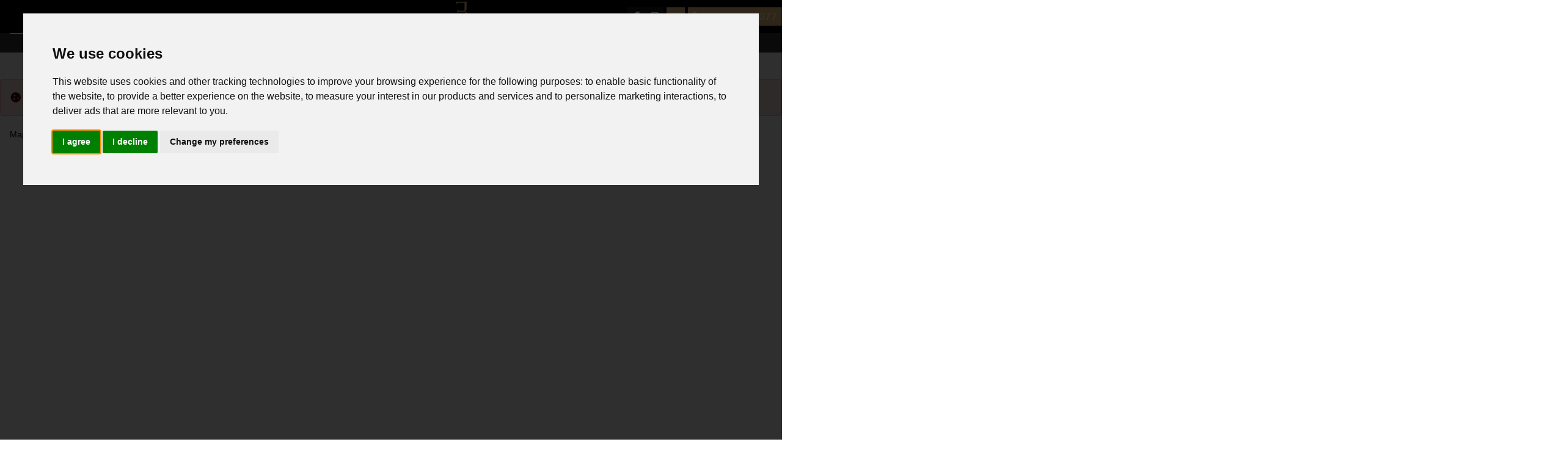

--- FILE ---
content_type: text/html; charset=utf-8
request_url: https://www.francislouis.co.uk/properties-to-let?start=0
body_size: 16261
content:
<!DOCTYPE html>
<html lang="en-gb" dir="ltr">
<head>
	<meta charset="utf-8">
	<meta name="viewport" content="width=device-width, initial-scale=1">
	<meta name="generator" content="Joomla! - Open Source Content Management">
	<title>Properties To Let - Francis Louis Estate Agents</title>
	<link href="https://www.francislouis.co.uk/properties-to-let?start=0" rel="canonical">

	<link href="/media/system/css/joomla-fontawesome.min.css?cec026" rel="stylesheet">
	<link href="/media/templates/site/cassiopeia/css/global/colors_standard.min.css?cec026" rel="stylesheet">
	<link href="/media/templates/site/cassiopeia/css/template.min.css?cec026" rel="stylesheet">
	<link href="/media/templates/site/cassiopeia/css/vendor/joomla-custom-elements/joomla-alert.min.css?0.4.1" rel="stylesheet">
	<link href="/media/templates/site/carbon/css/user.css?cec026" rel="stylesheet">
	<link href="/components/com_eapow/assets/css/eapow.css" rel="stylesheet">
	<link href="/media/templates/site/carbon/css/listings-styling-default.css" rel="stylesheet">
	<link href="https://www.francislouis.co.uk/media/templates/site/carbon/css/overrides.css" rel="stylesheet">
	<link href="//cdnjs.cloudflare.com/ajax/libs/jqueryui/1.12.1/themes/base/jquery-ui.css" rel="stylesheet">
	<link href="/modules/mod_eapow_quicksearch/css/multiple-select.css" rel="stylesheet">
	<link href="https://www.francislouis.co.uk/modules/mod_eapow_cookie_consent/assets/style.css" rel="stylesheet">
	<style>:root {
--cassiopeia-color-primary: rgba(235, 235, 235, 1);
--cassiopeia-color-text: rgba(0, 0, 0, 1);
--cassiopeia-color-link: rgba(0, 0, 0, 1);
--cassiopeia-color-hover: rgba(0, 0, 0, 1);
--cassiopeia-color-primary-topbar: rgba(0, 0, 0, 1);
--cassiopeia-color-text-topbar: rgba(255, 255, 255, 1);
--cassiopeia-color-link-topbar: rgba(255, 255, 255, 1);
--cassiopeia-color-hover-topbar: rgba(235, 235, 235, 1);
--cassiopeia-color-primary-thead: rgba(51, 51, 51, 1);
--cassiopeia-color-text-thead: rgba(255, 255, 255, 1);
--cassiopeia-color-link-thead: rgba(255, 255, 255, 1);
--cassiopeia-color-hover-thead: rgba(235, 235, 235, 1);
--cassiopeia-color-primary-sub: rgba(0, 0, 0, 0.6);
--cassiopeia-color-primary-belowtop: rgba(51, 51, 51, 1);
--cassiopeia-color-primary-advert: rgba(235, 235, 235, 1);
--cassiopeia-color-primary-bnr: rgba(235, 235, 235, 1);
--cassiopeia-color-primary-search: rgba(0, 0, 0, 1);
--cassiopeia-color-text-search: rgba(235, 235, 235, 1);
--cassiopeia-color-primary-topa: rgba(0, 0, 0, 1);
--cassiopeia-color-primary-topb: rgba(51, 51, 51, 1);
--cassiopeia-color-text-topb: rgba(235, 235, 235, 1);
--cassiopeia-color-primary-topc: rgba(51, 51, 51, 1);
--cassiopeia-color-text-topc: rgba(235, 235, 235, 1);
--cassiopeia-color-link-topc: rgba(255, 255, 255, 1);
--cassiopeia-color-hover-topc: rgba(235, 235, 235, 1);
--cassiopeia-color-primary-bottoma: rgba(235, 235, 235, 1);
--cassiopeia-color-primary-bottomb: rgba(0, 0, 0, 1);
--cassiopeia-color-text-bottomb: rgba(235, 235, 235, 1);
--cassiopeia-color-primary-bottomc: rgba(235, 235, 235, 1);
--cassiopeia-color-text-bottomc: rgba(0, 0, 0, 1);
--cassiopeia-color-link-bottomc: rgba(0, 0, 0, 1);
--cassiopeia-color-hover-bottomc: rgba(51, 51, 51, 1);
--cassiopeia-color-primary-featured-prop: rgba(255, 255, 255, 1);
--cassiopeia-color-primary-latest-prop: rgba(0, 0, 0, 1);
--cassiopeia-color-text-latest-prop: rgba(255, 255, 255, 1);
--cassiopeia-color-link-latest-prop: rgba(255, 255, 255, 1);
--cassiopeia-color-hover-latest-prop: rgba(255, 255, 255, 1);
--cassiopeia-color-primary-call-to-actions: rgba(235, 235, 235, 1);
--cassiopeia-color-text-call-to-actions: rgba(255, 255, 255, 1);
--cassiopeia-color-link-call-to-actions: rgba(255, 255, 255, 1);
--cassiopeia-color-hover-call-to-actions: rgba(0, 0, 0, 0.6);
--cassiopeia-color-primary-calculator: rgba(255, 255, 255, 1);
--cassiopeia-color-primary-latest-news: rgba(0, 0, 0, 1);
--cassiopeia-color-text-latest-news: rgba(255, 255, 255, 1);
--cassiopeia-color-link-latest-news: rgba(255, 255, 255, 1);
--cassiopeia-color-hover-latest-news: rgba(255, 255, 255, 1);
--cassiopeia-color-primary-affiliates: rgba(255, 255, 255, 1);
--cassiopeia-color-primary-footer: rgba(0, 0, 0, 1);
--cassiopeia-color-text-footer: rgba(235, 235, 235, 1);
--cassiopeia-color-link-footer: rgba(235, 235, 235, 1);
--cassiopeia-color-hover-footer: rgba(235, 235, 235, 1);
--cassiopeia-color-primary-copyright: rgba(0, 0, 0, 1);
--cassiopeia-color-text-copyright: rgba(235, 235, 235, 1);
--cassiopeia-color-link-copyright: rgba(255, 255, 255, 1);
--cassiopeia-color-hover-copyright: rgba(255, 255, 255, 1);
--cassiopeia-color-primary-tcard: rgba(255, 255, 255, 1);
--cassiopeia-color-text-tcard: rgba(255, 255, 255, 1);
--cassiopeia-color-link-tcard: rgba(255, 255, 255, 1);
--cassiopeia-color-hover-tcard: rgba(255, 255, 255, 1);
--cassiopeia-color-primary-btns: rgba(234, 192, 125, 1);
--cassiopeia-color-text-btns: rgba(234, 192, 125, 1);
--cassiopeia-color-link-btns: rgba(255, 255, 255, 1);
--cassiopeia-color-hover-btns: rgba(255, 255, 255, 1);
--cassiopeia-color-primary-sbtns: rgba(196, 157, 85, 1);
--cassiopeia-color-text-sbtns: rgba(234, 192, 125, 1);
--cassiopeia-color-link-sbtns: rgba(255, 255, 255, 1);
--cassiopeia-color-hover-sbtns: rgba(255, 255, 255, 1);
}</style>

	<script src="/media/vendor/metismenujs/js/metismenujs.min.js?1.4.0" defer></script>
	<script src="/media/vendor/jquery/js/jquery.min.js?3.7.1"></script>
	<script src="https://cdn.jsdelivr.net/npm/lozad/dist/lozad.min.js?cec026"></script>
	<script src="/media/templates/site/cassiopeia/js/mod_menu/menu-metismenu.min.js?cec026" defer></script>
	<script src="/media/mod_menu/js/menu.min.js?cec026" type="module"></script>
	<script type="application/json" class="joomla-script-options new">{"joomla.jtext":{"ERROR":"Error","MESSAGE":"Message","NOTICE":"Notice","WARNING":"Warning","JCLOSE":"Close","JOK":"OK","JOPEN":"Open"},"system.paths":{"root":"","rootFull":"https:\/\/www.francislouis.co.uk\/","base":"","baseFull":"https:\/\/www.francislouis.co.uk\/"},"csrf.token":"ab68bf93ff617d20a11ee7deb68e47c2","plg_system_schedulerunner":{"interval":"300"}}</script>
	<script src="/media/system/js/core.min.js?2cb912"></script>
	<script src="/media/templates/site/cassiopeia/js/template.min.js?cec026" type="module"></script>
	<script src="/media/vendor/bootstrap/js/tab.min.js?5.3.3" type="module"></script>
	<script src="/media/vendor/bootstrap/js/popover.min.js?5.3.3" type="module"></script>
	<script src="/media/vendor/bootstrap/js/offcanvas.min.js?5.3.3" type="module"></script>
	<script src="/media/vendor/bootstrap/js/alert.min.js?5.3.3" type="module"></script>
	<script src="/media/vendor/bootstrap/js/button.min.js?5.3.3" type="module"></script>
	<script src="/media/vendor/bootstrap/js/carousel.min.js?5.3.3" type="module"></script>
	<script src="/media/vendor/bootstrap/js/collapse.min.js?5.3.3" type="module"></script>
	<script src="/media/vendor/bootstrap/js/dropdown.min.js?5.3.3" type="module"></script>
	<script src="/media/vendor/bootstrap/js/modal.min.js?5.3.3" type="module"></script>
	<script src="/media/vendor/bootstrap/js/scrollspy.min.js?5.3.3" type="module"></script>
	<script src="/media/vendor/bootstrap/js/toast.min.js?5.3.3" type="module"></script>
	<script src="/media/templates/site/carbon/js/user.js?cec026"></script>
	<script src="/media/system/js/messages.min.js?9a4811" type="module"></script>
	<script src="/media/plg_system_schedulerunner/js/run-schedule.min.js?229d3b" type="module"></script>
	<script src="/components/com_eapow/assets/js/eapowcommon.js"></script>
	<script src="https://cdn.jsdelivr.net/npm/js-cookie@3.0.5/dist/js.cookie.min.js"></script>
	<script src="/components/com_eapow/assets/js/saved-properties.min.js"></script>
	<script src="/components/com_eapow/assets/js/jcombo.js" defer></script>
	<script src="https://www.francislouis.co.uk/media/templates/site/carbon/js/overrides.js" defer></script>
	<script src="https://code.jquery.com/ui/1.12.1/jquery-ui.min.js" defer></script>
	<script src="/modules/mod_eapow_quicksearch/js/jcombo_qs.js" defer></script>
	<script src="/modules/mod_eapow_quicksearch/js/jquery.multiple.select.js" defer></script>
	<script src="//cdnjs.cloudflare.com/ajax/libs/jquery-autocomplete/1.0.7/jquery.auto-complete.js" defer></script>
	<script src="//www.termsfeed.com/public/cookie-consent/4.2.0/cookie-consent.js"></script>
	<script type="application/ld+json">{"@context":"https://schema.org","@type":"BreadcrumbList","@id":"https://www.francislouis.co.uk/#/schema/BreadcrumbList/17","itemListElement":[{"@type":"ListItem","position":1,"item":{"@id":"https://www.francislouis.co.uk/","name":"Home"}},{"@type":"ListItem","position":2,"item":{"@id":"https://www.francislouis.co.uk/properties-to-let","name":"Properties To Let"}}]}</script>
	<script>window.localStorage.setItem('grid-layout', 'set');</script>
	<script>
var globalParent = null;
jQuery(document).ready(function($){
    var url = '/index.php?option=com_eapow&format=raw&task=ajax.getLocOptions&ab68bf93ff617d20a11ee7deb68e47c2=1';
})</script>
	<script>
var resetForm = function(){
    jQuery("select[name='eapow-qsmod-location']").multipleSelect('uncheckAll');
    jQuery("select[name='eapow-qsmod-city']").val('');
    jQuery("select[name='filter_beds']").val('');
    jQuery("select[name='filter_baths']").val('');
    jQuery("select[name='filter_cat']").val('');
    jQuery("select[name='filter_stype']").val('');
    jQuery("select[name='filter_price_low']").val('');
    jQuery("select[name='filter_price_high']").val('');
    jQuery("select[name='filter_rad']").val('5');
    jQuery("input[name='tx_placename']").val('');
    jQuery("input[name='filter_lat']").val(0);
    jQuery("input[name='filter_lon']").val(0);
    jQuery("input[name='filter_location']").val('');
    jQuery("select[name='eapow-qsmod-types']").multipleSelect('uncheckAll');
    jQuery("select[name='eapow-qsmod-styles']").multipleSelect('uncheckAll');
    jQuery("input[name='filter_keyword']").val('');
    jQuery("select[name='eapow-qsmod-ctype']").multipleSelect('uncheckAll');
    jQuery("select[name='filter_tenure']").val('');
    jQuery("select[name='filter_essentials3']").val('');
    OnDeptChange();
};var deptSettings = {
        'sales': {
            'isCommercial': false, 
            'currency': "&pound;",
            'suffix': '',
            'minPrices': [25000,
50000,
75000,
100000,
125000,
150000,
175000,
200000,
225000,
250000,
275000,
300000,
350000,
400000,
450000,
500000,
550000,
600000,
700000,
800000,
900000,
1000000],
            'maxPrices': [25000,
50000,
75000,
100000,
125000,
150000,
175000,
200000,
225000,
250000,
275000,
300000,
350000,
400000,
450000,
500000,
550000,
600000,
700000,
800000,
900000,
1000000]
        },
        'lettings': {
            'isCommercial': false, 
            'currency': "&pound;",
            'suffix': " PCM",
            'minPrices': [100,
200,
300,
400,
500,
600,
700,
800,
900,
1000,
1250,
1500,
2000],
            'maxPrices': [100,
200,
300,
400,
500,
600,
700,
800,
900,
1000,
1250,
1500,
2000]
        },3: {'isCommercial': true,'currency': "&pound;",'suffix': " Per Annum",'minPrices': [30000,
50000,
75000,
100000,
125000,
150000,
175000,
200000,
225000,
250000,
275000,
300000,
350000,
400000,
450000,
500000,
550000,
600000,
700000,
800000,
900000,
1000000],'maxPrices': [25000,
50000,
75000,
100000,
125000,
150000,
175000,
200000,
225000,
250000,
275000,
300000,
350000,
400000,
450000,
500000,
550000,
600000,
700000,
800000,
900000,
1000000]}};
function onPageLoad(){var options = deptSettings['sales'];
    jQuery("select[name='filter_price_low']").each(function(){
        jQuery(this).empty();
        jQuery(this).append(jQuery('<option value=\'\'>Price From</option>'));
    });
    jQuery("select[name='filter_price_high']").each(function(){
        jQuery(this).empty();
        jQuery(this).append(jQuery('<option value=\'\'>Price To</option>'));
    });
    jQuery.each(options.minPrices, function(idx,val) {
        jQuery('<option></option>').val(val).html(options.currency + val.toString().replace(/\B(?=(\d{3})+(?!\d))/g, ',') + options.suffix).prop('selected', false).appendTo(jQuery("select[name='filter_price_low']"));
    });
    jQuery.each(options.maxPrices, function(idx,val) {
        jQuery('<option></option>').val(val).html(options.currency + val.toString().replace(/\B(?=(\d{3})+(?!\d))/g, ',') + options.suffix).prop('selected', false).appendTo(jQuery("select[name='filter_price_high']"));
    });
    jQuery("select[name='filter_price_low']").each(function(){
        jQuery(this).append(jQuery('<option value="">No Min Price</option>'));
    });
    jQuery("select[name='filter_price_high']").each(function(){
        jQuery(this).append(jQuery('<option value="">No Max Price</option>'));
    });
      $("select[name='filter_price_low']").each(function(){
        $(this).val();
    });
      $("select[name='filter_price_high']").each(function(){
        $(this).val();
    });}
function OnDeptChange(){
    var formParent = $(this).parent() || $("body");
    var dep = parseInt(formParent.find("select[name='filter_cat']").val());
    var options = deptSettings[dep];
    if (options == null){
        var isLettings = formParent.find("select[name='filter_cat']>[value="+dep+"]").text().toLowerCase().indexOf('lettings') >= 0;
        options = deptSettings[(isLettings)? 'lettings':'sales'];
    }
    jQuery("select[name='filter_price_low']").each(function(){
        jQuery(this).empty();
        jQuery(this).append(jQuery('<option value=\'\'>Price From</option>'));
    });
    jQuery("select[name='filter_price_high']").each(function(){
        jQuery(this).empty();
        jQuery(this).append(jQuery('<option value=\'\'>Price To</option>'));
    });
    jQuery.each(options.minPrices, function(idx,val) {
        jQuery('<option></option>').val(val).html(options.currency + val.toString().replace(/\B(?=(\d{3})+(?!\d))/g, ',') + options.suffix).prop('selected', false).appendTo(jQuery("select[name='filter_price_low']"));
    });
    jQuery.each(options.maxPrices, function(idx,val) {
        jQuery('<option></option>').val(val).html(options.currency + val.toString().replace(/\B(?=(\d{3})+(?!\d))/g, ',') + options.suffix).prop('selected', false).appendTo(jQuery("select[name='filter_price_high']"));
    });
    jQuery("select[name='filter_price_low']").each(function(){
        jQuery(this).append(jQuery('<option value="">No Min Price</option>'));
    });
    jQuery("select[name='filter_price_high']").each(function(){
        jQuery(this).append(jQuery('<option value="">No Max Price</option>'));
    });
    
}
var globalParentQs = null;
jQuery(document).ready(function($){
    $("button[name='reset-form']").click(function(){
        resetForm();
        return false;
    });
    var url = '/index.php?option=com_eapow&format=raw&task=ajax.getLocOptions&ab68bf93ff617d20a11ee7deb68e47c2=1';
    $("select[name='filter_cat']").change(OnDeptChange);    
    $("input[name='tx_placename']").each(function(){
        $(this).autocomplete({
            source: function (request, response) {
                $.ajax({
                    url: '//pub01.expertagent.co.uk/powering/csplacenames3.aspx',
                    dataType: 'jsonp',
                    data: {
                      pn: request.term,max:5
                    },
                    success: function (data) {
                        response(data.results);
                    }
                });
            },
            minLength: 3,
            select: function (event, ui) {
                event.preventDefault();
                $("input[name='filter_lat']").each(function(){
                    $(this).val(ui.item ? ui.item.lat : '0');
                });
                $("input[name='filter_lon']").each(function(){
                    $(this).val(ui.item ? ui.item.lon : '0');
                });
                $("input[name='tx_placename']").each(function() {
                    $(this).val(ui.item ? ui.item.label : '');
                });
            },
            open: function () {},
            close: function () {}
        });
    });
    var selectedTypes = $("input[name='filter_types']").val().split(',');
    $("select[name='eapow-qsmod-types']").each(function(){
        $(this).empty();
    });
    $.getJSON(url + '&loctype=types', function(data){
        $.each(data, function(index, text) {
            $("select[name='eapow-qsmod-types']").each(function(){
                $(this).append($('<option></option>').val(index).html(text).prop('selected', selectedTypes.indexOf(index) != -1));
            });
        });
        $("select[name='eapow-qsmod-types']").each(function(){
            $(this).multipleSelect({ placeholder: 'Property Types', minumimCountSelected: 1, countSelected: '# of % types', allSelected: 'All types' });
        });
        //$("select[name='eapow-qsmod-types']").multipleSelect({ placeholder: 'Choose types', minumimCountSelected: 1, countSelected: '# of % types', allSelected: 'All types' });
    });
    $("select[name='filter_cat']").on('change',function(){
        $("select[name='filter_cat']").val( $(this).val() );
    });$("form[name='eapow_searchmod'").submit(function(e){
    var submittedForm = this;
    $("input[name='filter_types']").each(function(){
        $(this).val($("select[name='eapow-qsmod-types']", submittedForm).multipleSelect('getSelects'));
    });    return true;
});
OnDeptChange();OnDeptChange();onPageLoad();
});</script>
	<script>document.addEventListener('DOMContentLoaded', function () {
cookieconsent.run({'notice_banner_type':'interstitial','consent_type':'express','palette':'light','language':'en','page_load_consent_levels':['strictly-necessary'],'notice_banner_reject_button_hide':false,'preferences_center_close_button_hide':false,'page_refresh_confirmation_buttons':true,'website_name':'https://www.francislouis.co.uk/','website_privacy_policy_url':'https://www.francislouis.co.uk/images/pdfs/privacy-policy.pdf',

'callbacks': {
	'scripts_specific_loaded': (level) => {
		switch(level) {
			case 'targeting':
				gtag('consent', 'update', {
					'ad_storage': 'granted',
					'ad_user_data': 'granted',
					'ad_personalization': 'granted',
					'analytics_storage': 'granted'
				});
				break;
		}
	}
},
'callbacks_force': true
}); });</script>

			  
		<link href="/media/templates/site/carbon/images/favicon.ico" rel="shortcut icon" type="image/vnd.microsoft.icon" />
    <link rel="apple-touch-icon-precomposed" href="/templates/carbon/images/apple-touch-icon-57x57-precomposed.png">
    <link rel="apple-touch-icon-precomposed" sizes="72x72" href="/templates/carbon/images/apple-touch-icon-72x72-precomposed.png">
    <link rel="apple-touch-icon-precomposed" sizes="114x114" href="/templates/carbon/images/apple-touch-icon-114x114-precomposed.png">
    <link rel="apple-touch-icon-precomposed" sizes="144x144" href="/templates/carbon/images/apple-touch-icon-144x144-precomposed.png">
</head>

<body class="site com_eapow wrapper-static view-cat no-layout no-task itemid-333 properties-to-let property-page">
    
<header class="header w-100  mhover container-header full-width">
    <div class="grid-child container-nav mobile-nav p-1 pt-lg-5 justify-content-lg-end">
                
<nav class="navbar navbar-expand-lg">
	<button class="navbar-toggler navbar-toggler-right" type="button" data-bs-toggle="offcanvas" data-bs-target="#navbar194" aria-controls="navbar194" aria-expanded="false" aria-label="Toggle Navigation">
		<span class="icon-menu" aria-hidden="true"></span>
	</button>
	<div class="offcanvas offcanvas-start" id="navbar194">
		<div class="offcanvas-header">
			<button type="button" class="btn-close btn-close" data-bs-dismiss="offcanvas" aria-label="Close"></button>
		</div>
		<div class="offcanvas-body">
			<ul class="mod-menu mod-menu_dropdown-metismenu metismenu mod-list ">
<li class="metismenu-item item-332 level-1 deeper parent"><a href="/properties-for-sale" >Properties For Sale</a><button class="mm-collapsed mm-toggler mm-toggler-link" aria-haspopup="true" aria-expanded="false" aria-label="Properties For Sale"></button><ul class="mm-collapse"><li class="metismenu-item item-329 level-2"><a href="/properties-for-sale/sell-with-us" >Sell With Us</a></li><li class="metismenu-item item-330 level-2"><a href="/properties-for-sale/recently-sold" >Recently Sold</a></li></ul></li><li class="metismenu-item item-333 level-1 current active deeper parent"><a href="/properties-to-let" aria-current="page">Properties To Let</a><button class="mm-collapsed mm-toggler mm-toggler-link" aria-haspopup="true" aria-expanded="false" aria-label="Properties To Let"></button><ul class="mm-collapse"><li class="metismenu-item item-334 level-2"><a href="/properties-to-let/let-with-us" >Let With Us</a></li><li class="metismenu-item item-335 level-2"><a href="/properties-to-let/step-by-step-letting-guide" >Step by Step Letting Guide</a></li><li class="metismenu-item item-344 level-2"><a href="/properties-to-let/block-letting" >Block Letting</a></li><li class="metismenu-item item-189 level-2 current active"><a href="/properties-to-let" >Residential/Student Property To Let</a></li></ul></li><li class="metismenu-item item-105 level-1 deeper parent"><button class="mod-menu__heading nav-header mm-collapsed mm-toggler mm-toggler-nolink" aria-haspopup="true" aria-expanded="false">Services</button><ul class="mm-collapse"><li class="metismenu-item item-349 level-2"><a href="/valuation" >Valuation</a></li><li class="metismenu-item item-340 level-2"><a href="/services/maintenance" >Maintenance</a></li><li class="metismenu-item item-345 level-2"><a href="/services/property-marketing" >Property Marketing</a></li></ul></li><li class="metismenu-item item-339 level-1 deeper parent"><button class="mod-menu__heading nav-header mm-collapsed mm-toggler mm-toggler-nolink" aria-haspopup="true" aria-expanded="false">About</button><ul class="mm-collapse"><li class="metismenu-item item-104 level-2"><a href="/about/about-us" >About Us</a></li><li class="metismenu-item item-338 level-2"><a href="/about/charity" >Charity</a></li><li class="metismenu-item item-108 level-2"><a href="/about/contact-us" >Contact Us</a></li></ul></li><li class="metismenu-item item-346 level-1"><a href="/?Itemid=179" >Favourite Properties</a></li></ul>
		</div>
	</div>
</nav>
                                <div class="navbar navbar-expand-lg mobile-search">
            <button class="navbar-toggler navbar-toggler-right" type="button" data-bs-toggle="offcanvas" data-bs-target="#navbar" aria-controls="navbar" aria-expanded="false" aria-label="Toggle Navigation"> <span class="icon-menu" aria-hidden="true"></span> </button>
            <div class="offcanvas offcanvas-start" id="navbar">
                <div class="offcanvas-header">
                    <button type="button" class="btn-close btn-close" data-bs-dismiss="offcanvas" aria-label=" "></button>
                </div>
                <div class="offcanvas-body d-block d-lg-none">
                    <div class="zw-search-mobile no-card ">
                                <p class="btn btn-primary search-toggle">Search Properties &nbsp;
    <i class="fas fa-chevron-down" aria-hidden="true"></i>
</p>

<div class="close position-absolute top-0">Close <i class="fas fa-times"></i></div>

<div class="eapow_qsmod_holder">
    <form action="/search-results?eapowquicksearch=1&limitstart=0" method="post" name="eapow_searchmod" id="eapow_searchmod" class="eapow_quicksearch_form">
        <div class="row">
                        <div class="col-12 col-lg-3 mb-3">
                <select aria-label="Select Department" name="filter_cat" class="form-select">
                    <option value="">Department</option>
                    <option value="1">- Residential Sales</option>
<option value="2">- Residential Lettings</option>
<option value="3">- Commercial Sales</option>
<option value="8">- Land</option>
                </select>
            </div>
            
                         
                        <div class="col-12 col-lg-3 mb-3">
                <input type="text" class="form-control eapow-qssearch" placeholder="Enter & Select Town or City" name="tx_placename" value="">
            </div>
            <div class="col-12 col-lg-3 mb-3">
                <select aria-label="Select Radius" name="filter_rad" class="form-select">
                    <option value="">Radius</option>
                    <option  value="1">Within 1 mile</option><option  value="2">Within 2 miles</option><option  value="3">Within 3 miles</option><option  value="4">Within 4 miles</option><option selected="selected" value="5">Within 5 miles</option>                </select>
            </div>
                                                            <div class="col-12 col-lg-3 mb-3">
                <input type="text" class="form-control eapow-qssearch" placeholder="Keyword" name="filter_keyword" value="">
            </div>
                                    <div class="col-12 col-lg-3 mb-3" id="ptype">
                <select aria-label="Select Property Types" name="eapow-qsmod-types" class="form-select" multiple="" >
                </select>
            </div>
                                                                        <div class="col-12 col-lg-3 mb-3">
                <select aria-label="Select Minimum Number of Beds" name="filter_beds"  class="form-select">
                    <option value="">Minimum Beds</option>
                    <option value="0">0</option>
<option value="1">1</option>
<option value="2">2</option>
<option value="3">3</option>
<option value="4">4</option>
<option value="5">5</option>
<option value="6">6</option>
<option value="7">7</option>
<option value="8">8</option>
<option value="9">9</option>
<option value="10">10</option>
                </select>
            </div>
                                                <div class="col-12 col-lg-3 mb-3">
                <select aria-label="Price From" name="filter_price_low" class="form-select">
                </select>
            </div>
            <div class="col-12 col-lg-3 mb-3">
                <select aria-label="Size To" name="filter_price_high" class="form-select">
                </select>
            </div>
                       
            
                     </div>
        <div class="search-buttons d-flex justify-content-end">
            <a href="/draw-search" class="btn btn-secondary me-1"><i class="fas fa-pencil-alt"></i> Draw Search</a>
            <div class="d-flex flex-row-reverse">
                <button class="btn btn-primary" name="commit" type="submit">Search</button>
                <button class="btn btn-secondary me-1" name="reset-form">Clear</button>
            </div>
             </div>
                <input type="hidden" name="filter_essentials1" value="" />
        <input type="hidden" name="filter_lat" value="">
        <input type="hidden" name="filter_lon" value="">
        <input type="hidden" name="filter_location" value="">
        <input name="filter_types" type="hidden" value="">
        <input name="filter_styles" type="hidden" value="">
        <input name="filter_ctype" type="hidden" value="">
            </form>
</div>
</div>

                </div>
            </div>
        </div>
            </div>
            <div class="grid-child brand justify-content-center justify-content-md-start">
        <div class="navbar-brand"> <a class="brand-logo top-0" href="/"> <img width="320" height="129" src="/images/logo.png#joomlaImage://local-images/logo.png?width=522&amp;height=106" alt="Francis Louis Estate Agents"> </a> </div>
    </div>
        <div class="container-topbar w-100 top-0 p-0 topbar " >
        <div class="contact">
            

<div class="social-media d-inline-flex gap-2 mt-1 mb-1 flex-wrap">
<a href="https://www.facebook.com/FrancisLouisResidential/" rel="noopener" target="_blank" aria-label="External Link: Facebook">
<div class="social-icon"> <i class="fab fa-facebook-f"></i> </div>
</a>
<a href="https://www.instagram.com/francislouisexeter/?hl=en" rel="noopener" target="_blank" aria-label="External Link: Instagram">
<div class="social-icon"> <i class="fab fa-instagram"></i> </div>
</a>

</div>
<div class="header-contact d-inline-flex py-2 py-md-3 py-lg-0">
        <div class="header-branch gap-md-1 mt-1 mb-1">
                <a href="mailto:info@francislouis.co.uk" aria-label="Email: info@francislouis.co.uk">
        <div class="header-email"> <i class="fas fa-envelope"></i><!--&nbsp; <span class="hidden-phone">info@francislouis.co.uk</span> --></div>
        </a>
        
        
                 
                <a href="tel:01392243077">
        <div class="header-tel px-2"> <i class="fas fa-phone"></i>&nbsp; <span>01392 243077</span> </div>
        </a>
        
        
        
    </div>
    
    </div>
</div>
                        <div class="container">
                
            </div>
        </div>
    </div>
</header>
    
	
<div class="site-grid">
	                    <div class="grid-child container-component mb-5">
                <div class="zw-breadcrumbs no-card ">
        <nav class="mod-breadcrumbs__wrapper" aria-label="Breadcrumbs">
    <ol class="mod-breadcrumbs breadcrumb px-3 py-2">
                    <li class="mod-breadcrumbs__here float-start">
                You are here: &#160;
            </li>
        
        <li class="mod-breadcrumbs__item breadcrumb-item"><a href="/" class="pathway"><span>Home</span></a></li><li class="mod-breadcrumbs__item breadcrumb-item active"><span>Properties To Let</span></li>    </ol>
    </nav>
</div>

        <div class="zw-main-top no-card property-page-search d-none d-lg-block">
        <p class="btn btn-primary search-toggle">Search Properties &nbsp;
    <i class="fas fa-chevron-down" aria-hidden="true"></i>
</p>

<div class="close position-absolute top-0">Close <i class="fas fa-times"></i></div>

<div class="eapow_qsmod_holder">
    <form action="/search-results?eapowquicksearch=1&limitstart=0" method="post" name="eapow_searchmod" id="eapow_searchmod" class="eapow_quicksearch_form">
        <div class="row">
                        <div class="col-12 col-lg-3 mb-3">
                <select aria-label="Select Department" name="filter_cat" class="form-select">
                    <option value="">Department</option>
                    <option value="1">- Residential Sales</option>
<option value="2">- Residential Lettings</option>
<option value="3">- Commercial Sales</option>
<option value="8">- Land</option>
                </select>
            </div>
            
                         
                        <div class="col-12 col-lg-3 mb-3">
                <input type="text" class="form-control eapow-qssearch" placeholder="Enter & Select Town or City" name="tx_placename" value="">
            </div>
            <div class="col-12 col-lg-3 mb-3">
                <select aria-label="Select Radius" name="filter_rad" class="form-select">
                    <option value="">Radius</option>
                    <option  value="1">Within 1 mile</option><option  value="2">Within 2 miles</option><option  value="3">Within 3 miles</option><option  value="4">Within 4 miles</option><option selected="selected" value="5">Within 5 miles</option>                </select>
            </div>
                                                            <div class="col-12 col-lg-3 mb-3">
                <input type="text" class="form-control eapow-qssearch" placeholder="Keyword" name="filter_keyword" value="">
            </div>
                                    <div class="col-12 col-lg-3 mb-3" id="ptype">
                <select aria-label="Select Property Types" name="eapow-qsmod-types" class="form-select" multiple="" >
                </select>
            </div>
                                                                        <div class="col-12 col-lg-3 mb-3">
                <select aria-label="Select Minimum Number of Beds" name="filter_beds"  class="form-select">
                    <option value="">Minimum Beds</option>
                    <option value="0">0</option>
<option value="1">1</option>
<option value="2">2</option>
<option value="3">3</option>
<option value="4">4</option>
<option value="5">5</option>
<option value="6">6</option>
<option value="7">7</option>
<option value="8">8</option>
<option value="9">9</option>
<option value="10">10</option>
                </select>
            </div>
                                                <div class="col-12 col-lg-3 mb-3">
                <select aria-label="Price From" name="filter_price_low" class="form-select">
                </select>
            </div>
            <div class="col-12 col-lg-3 mb-3">
                <select aria-label="Size To" name="filter_price_high" class="form-select">
                </select>
            </div>
                       
            
                     </div>
        <div class="search-buttons d-flex justify-content-end">
            <a href="/draw-search" class="btn btn-secondary me-1"><i class="fas fa-pencil-alt"></i> Draw Search</a>
            <div class="d-flex flex-row-reverse">
                <button class="btn btn-primary" name="commit" type="submit">Search</button>
                <button class="btn btn-secondary me-1" name="reset-form">Clear</button>
            </div>
             </div>
                <input type="hidden" name="filter_essentials1" value="" />
        <input type="hidden" name="filter_lat" value="">
        <input type="hidden" name="filter_lon" value="">
        <input type="hidden" name="filter_location" value="">
        <input name="filter_types" type="hidden" value="">
        <input name="filter_styles" type="hidden" value="">
        <input name="filter_ctype" type="hidden" value="">
            </form>
</div>
</div>

        <div id="system-message-container" aria-live="polite"></div>

        <main class="">
            <!-- Generated by EA Powering v5.0.9 by Expert Agent. http://www.expertagent.co.uk --><div class="eapow-proplistproperty-page">
        <div class="page-header">
        <h1> Properties To Let </h1>
    </div>
        <div class="property-listings-map w-100">
        <div class="alert alert-danger" role="alert">
    <i class="fa-solid fa-cookie"></i> Please <a href="#" id="open_preferences_center">enable functionality cookies</a> to view map
    </div><span class="small eapow-pagination-results mt-2 mx-3">Map Only Showing
Results 1 - 12 of 170</span>    </div>
	<div class="eapow-proplist-exc-map">
        
<div id="eapow-searchfilter-wrapper" class="d-none d-md-block mt-5 mb-4">
    <div id="eapow-mainfilter-container">        
        <form action="/properties-to-let" method="post" name="eapow_quick_search" class="eapow-quicksearch-form" id="eapow-quicksearch-form" novalidate="novalidate">
            <div class="eapow-quicksearch-optholder">
                <!-- Basic filters -->
                <div class="row">
                                            <div class="col">
                        <input type="text" class="form-control eapow-qssearch" placeholder="Keyword" name="filter_keyword" value="" />
                        </div>
                                                                                <div class="col">
                        <select name="filter_stype" class="form-select">
                            <option value="">Status</option>
                            <option value="1">For Sale</option>
<option value="4">For Rent</option>
<option value="6">Sold STC</option>
<option value="10">Agreement Signed</option>
                        </select>
                    </div>
                                                                                                                                                            
                                                                                                                                                <div class="col">
                    <select name="filter_order" class="form-select">
                        <option value="">Sort By</option>
                        <option value="p.address2">Street</option>
<option value="p.beds">Beds</option>
<option value="p.baths">Baths</option>
<option value="p.sqft">Square Ft</option>
<option value="p.price" selected="selected">Price</option>
<option value="p.created">Listed Date</option>
<option value="p.modified">Modified Date</option>
<option value="p.stype">Sale Type</option>
                    </select> 
                </div>
                <div class="col">
                    <select name="filter_order_Dir" class="form-select">
                        <option value="">Order By</option>
                        <option value="ASC">Ascending</option>
<option value="DESC" selected="selected">Descending</option>
                    </select>  
                </div>
                    <div class="btn-group col">
                        <button class="btn btn-secondary" aria-label="Reset Filters" onclick="clearForm(this.form);this.form.submit();" type="button"><i class="fas fa-times"></i></button>
                        <button class="btn btn-primary" name="commit" type="submit">Filter</button>
                    </div>
                </div>
            </div>
            <input type="hidden" name="ab68bf93ff617d20a11ee7deb68e47c2" value="1">        </form>
    </div>
    <div class="clearfix"></div>
</div>
<div class="clearfix"></div>	
    <div class="eapow-listing-switcher row mt-5 mb-4">
        <div class="col-12 col-md-12 col-lg-8 col-xl-6 d-none d-md-block">
               <div class="switcher">
                    <button id="grid-layout" class="gridlayout btn btn-primary active"><i class="fa fa-th" aria-hidden="true"></i> Grid Layout</button>
                    <button id="row-layout" class="rowlayout btn btn-primary me-2"><i class="fa fa-th-list" aria-hidden="true"></i> List Layout</button>
                    <!-- <a href="/map-search" class="btn btn-primary><i class="fas fa-map-marked-alt"></i> Map Search</a> -->
					<a href="/favourite-properties" class="btn btn-primary"><i class="fas fa-heart"></i> Favourite Properties</a>
                </div>
        </div>
        
        <div class="col-12 col-md-12 col-lg-4 col-xl-6">
        <div class="float-end">
        <div class="pagination listings-pagination">
        <nav class="pagination__wrapper" aria-label="Pagination">
    <ul class="pagination ms-0 mb-4">
            <li class="disabled page-item">
        <span class="page-link" aria-hidden="true"><span class="icon-angle-double-left" aria-hidden="true"></span></span>
    </li>
            <li class="disabled page-item">
        <span class="page-link" aria-hidden="true"><span class="icon-angle-left" aria-hidden="true"></span></span>
    </li>

                            <li class="active page-item">
        <a aria-current="true" aria-label="Page 1" href="#" class="page-link">1</a>
    </li>
                        <li class="page-item">
        <a aria-label="Go to page 2" href="/properties-to-let?start=12" class="page-link">
            2        </a>
    </li>
                        <li class="page-item">
        <a aria-label="Go to page 3" href="/properties-to-let?start=24" class="page-link">
            3        </a>
    </li>
                        <li class="page-item">
        <a aria-label="Go to page 4" href="/properties-to-let?start=36" class="page-link">
            4        </a>
    </li>
                        <li class="page-item">
        <a aria-label="Go to page 5" href="/properties-to-let?start=48" class="page-link">
            5        </a>
    </li>
                        <li class="page-item">
        <a aria-label="Go to page 6" href="/properties-to-let?start=60" class="page-link">
            6        </a>
    </li>
                        <li class="page-item">
        <a aria-label="Go to page 7" href="/properties-to-let?start=72" class="page-link">
            7        </a>
    </li>
                        <li class="page-item">
        <a aria-label="Go to page 8" href="/properties-to-let?start=84" class="page-link">
            8        </a>
    </li>
                        <li class="page-item">
        <a aria-label="Go to page 9" href="/properties-to-let?start=96" class="page-link">
            9        </a>
    </li>
                        <li class="page-item">
        <a aria-label="Go to page 10" href="/properties-to-let?start=108" class="page-link">
            10        </a>
    </li>
        
            <li class="page-item">
        <a aria-label="Go to next page" href="/properties-to-let?start=12" class="page-link">
            <span class="icon-angle-right" aria-hidden="true"></span>        </a>
    </li>
            <li class="page-item">
        <a aria-label="Go to last page" href="/properties-to-let?start=168" class="page-link">
            <span class="icon-angle-double-right" aria-hidden="true"></span>        </a>
    </li>
    </ul>
</nav>

        </div>
         <div class="page-counter float-end">Page 1 of 15</div>
        </div>
        </div>
            </div>
    <div class="columnProps"><div class="propertyContainer d-flex"><div class="col agency4 eapow-row0 eapow-overview-row mb-3 card" id="eapow-listing-584">
    <div class="card-body">
        <div class="col-12 eapow-overview-img">
                         <div class="eapow-property-thumb-holder"> 
                <a href="/properties-to-let/property/584-new-north-road-exeter" title="View New North Road, Exeter">
                     <img class="lozad eapow-overview-thumb lazyFade" alt="4 bed property in New North Road, Exeter" data-src="https://cdns3.estateweb.com/assets/10026/of/4/pro/34324815/main/1.jpg" >             
                </a> 
                                                            </div>
        </div>
        <div class="row eapow-property-thumbs">
            <div class="col-4"> <a href="/properties-to-let/property/584-new-north-road-exeter">
                <div class="eapow-property-thumb-holder"> <img class="lozad lazyFade img" alt="4 bed property in New North Road, Exeter" data-src="https://cdns3.estateweb.com/assets/10026/of/4/pro/34324815/thumb/2.jpg" /> </div>
                </a> </div>
            <div class="col-4"> <a href="/properties-to-let/property/584-new-north-road-exeter">
                <div class="eapow-property-thumb-holder"> <img class="lozad lazyFade img" alt="4 bed property in New North Road, Exeter" data-src="https://cdns3.estateweb.com/assets/10026/of/4/pro/34324815/thumb/3.jpg" /> </div>
                </a> </div>
            <div class="col-4"> <a href="/properties-to-let/property/584-new-north-road-exeter">
                <div class="eapow-property-thumb-holder"> <img class="lozad lazyFade img" alt="4 bed property in New North Road, Exeter" data-src="https://cdns3.estateweb.com/assets/10026/of/4/pro/34324815/thumb/4.jpg" /> </div>
                </a> </div>
        </div>
        <div class="row">
            <div class="col-12 eapow-overview-desc">
                                                <div class="col-12 eapow-overview-title">
                    <h3>New North Road, Exeter</h3>
                    <p><span class="eapow-overview-price propPrice">£3,640 PCM</span></p>
                </div>
                <ul class="col-12 eapow-listings-icons">
                    <li><i class="fas fa-bed"></i><span class="IconNum">4 </span></li><li><i class="fas fa-bath"></i><span class="IconNum">4 </span></li><li><i class="fas fa-couch"></i><span class="IconNum">1 </span></li>                </ul>
                <div class="col-12">
                    <div class="eapow-overview-short-desc"><p>Welcome to Beaufort House, a stunning property located on New North Road in the lively city of Exeter! This modern flat offers a range of cluster flats with 3 to 8 bedrooms, each boasting private (...)</p></div><div class="eapow-mod-readmore">
                <a href="/properties-to-let/property/584-new-north-road-exeter" class="btn btn-primary">View Full Details</a></div>                </div>
            </div>
        </div>
    </div>
</div>
<div class="col agency4 eapow-row1 eapow-overview-row mb-3 card" id="eapow-listing-481">
    <div class="card-body">
        <div class="col-12 eapow-overview-img">
                         <div class="eapow-property-thumb-holder"> 
                <a href="/properties-to-let/property/481-argyll-road-exeter" title="View Argyll Road, Exeter">
                     <img class="lozad eapow-overview-thumb lazyFade" alt="11 bed property in Argyll Road, Exeter" data-src="https://cdns3.estateweb.com/assets/10026/of/4/pro/34212135/main/1.jpg" >             
                </a> 
                                                            </div>
        </div>
        <div class="row eapow-property-thumbs">
            <div class="col-4"> <a href="/properties-to-let/property/481-argyll-road-exeter">
                <div class="eapow-property-thumb-holder"> <img class="lozad lazyFade img" alt="11 bed property in Argyll Road, Exeter" data-src="https://cdns3.estateweb.com/assets/10026/of/4/pro/34212135/thumb/2.jpg" /> </div>
                </a> </div>
            <div class="col-4"> <a href="/properties-to-let/property/481-argyll-road-exeter">
                <div class="eapow-property-thumb-holder"> <img class="lozad lazyFade img" alt="11 bed property in Argyll Road, Exeter" data-src="https://cdns3.estateweb.com/assets/10026/of/4/pro/34212135/thumb/3.jpg" /> </div>
                </a> </div>
            <div class="col-4"> <a href="/properties-to-let/property/481-argyll-road-exeter">
                <div class="eapow-property-thumb-holder"> <img class="lozad lazyFade img" alt="11 bed property in Argyll Road, Exeter" data-src="https://cdns3.estateweb.com/assets/10026/of/4/pro/34212135/thumb/4.jpg" /> </div>
                </a> </div>
        </div>
        <div class="row">
            <div class="col-12 eapow-overview-desc">
                                                <div class="col-12 eapow-overview-title">
                    <h3>Argyll Road, Exeter</h3>
                    <p><span class="eapow-overview-price propPrice">£2,125 PW</span></p>
                </div>
                <ul class="col-12 eapow-listings-icons">
                    <li><i class="fas fa-bed"></i><span class="IconNum">11 </span></li><li><i class="fas fa-bath"></i><span class="IconNum">5 </span></li><li><i class="fas fa-couch"></i><span class="IconNum">2 </span></li>                </ul>
                <div class="col-12">
                    <div class="eapow-overview-short-desc"><p>23 Argyll Road offers an exceptional student home with all bills included on a 48-week contract, making it a hassle-free choice for a large group. Ideally located just a short walk from the (...)</p></div><div class="eapow-mod-readmore">
                <a href="/properties-to-let/property/481-argyll-road-exeter" class="btn btn-primary">View Full Details</a></div>                </div>
            </div>
        </div>
    </div>
</div>
<div class="col agency4 eapow-row0 eapow-overview-row mb-3 card" id="eapow-listing-540">
    <div class="card-body">
        <div class="col-12 eapow-overview-img">
                         <div class="eapow-property-thumb-holder"> 
                <a href="/properties-to-let/property/540-tarbet-avenue-exeter" title="View Tarbet Avenue, Exeter">
                     <img class="lozad eapow-overview-thumb lazyFade" alt="5 bed property in Tarbet Avenue, Exeter" data-src="https://cdns3.estateweb.com/assets/10026/of/4/pro/34271996/main/1.jpg" >             
                </a> 
                <div class="eapow-bannertopright"><img class="svg" src="/media/templates/site/carbon/images/banner_agreementsigned.svg" alt="Agreement Signed" /></div>                                            </div>
        </div>
        <div class="row eapow-property-thumbs">
            <div class="col-4"> <a href="/properties-to-let/property/540-tarbet-avenue-exeter">
                <div class="eapow-property-thumb-holder"> <img class="lozad lazyFade img" alt="5 bed property in Tarbet Avenue, Exeter" data-src="https://cdns3.estateweb.com/assets/10026/of/4/pro/34271996/thumb/2.jpg" /> </div>
                </a> </div>
            <div class="col-4"> <a href="/properties-to-let/property/540-tarbet-avenue-exeter">
                <div class="eapow-property-thumb-holder"> <img class="lozad lazyFade img" alt="5 bed property in Tarbet Avenue, Exeter" data-src="https://cdns3.estateweb.com/assets/10026/of/4/pro/34271996/thumb/3.jpg" /> </div>
                </a> </div>
            <div class="col-4"> <a href="/properties-to-let/property/540-tarbet-avenue-exeter">
                <div class="eapow-property-thumb-holder"> <img class="lozad lazyFade img" alt="5 bed property in Tarbet Avenue, Exeter" data-src="https://cdns3.estateweb.com/assets/10026/of/4/pro/34271996/thumb/4.jpg" /> </div>
                </a> </div>
        </div>
        <div class="row">
            <div class="col-12 eapow-overview-desc">
                                                <div class="col-12 eapow-overview-title">
                    <h3>Tarbet Avenue, Exeter</h3>
                    <p><span class="eapow-overview-price propPrice">£1,800 PCM</span></p>
                </div>
                <ul class="col-12 eapow-listings-icons">
                    <li><i class="fas fa-bed"></i><span class="IconNum">5 </span></li><li><i class="fas fa-bath"></i><span class="IconNum">1 </span></li><li><i class="fas fa-couch"></i><span class="IconNum">2 </span></li><li><i class="fas fa-film"></i></li>                </ul>
                <div class="col-12">
                    <div class="eapow-overview-short-desc"><p>Located in a sought-after area close to the City Centre, this well-presented five-bedroom semi-detached home offers generous living space, ideal for family living. The property features two reception (...)</p></div><div class="eapow-mod-readmore">
                <a href="/properties-to-let/property/540-tarbet-avenue-exeter" class="btn btn-primary">View Full Details</a></div>                </div>
            </div>
        </div>
    </div>
</div>
<div class="col agency4 eapow-row1 eapow-overview-row mb-3 card" id="eapow-listing-128">
    <div class="card-body">
        <div class="col-12 eapow-overview-img">
                         <div class="eapow-property-thumb-holder"> 
                <a href="/properties-to-let/property/128-union-road-exeter" title="View Union Road, Exeter">
                     <img class="lozad eapow-overview-thumb lazyFade" alt="10 bed property in Union Road, Exeter" data-src="https://cdns3.estateweb.com/assets/10026/of/4/pro/33388835/main/1.jpg" >             
                </a> 
                <div class="eapow-bannertopright"><img class="svg" src="/media/templates/site/carbon/images/banner_agreementsigned.svg" alt="Agreement Signed" /></div>                                            </div>
        </div>
        <div class="row eapow-property-thumbs">
            <div class="col-4"> <a href="/properties-to-let/property/128-union-road-exeter">
                <div class="eapow-property-thumb-holder"> <img class="lozad lazyFade img" alt="10 bed property in Union Road, Exeter" data-src="https://cdns3.estateweb.com/assets/10026/of/4/pro/33388835/thumb/2.jpg" /> </div>
                </a> </div>
            <div class="col-4"> <a href="/properties-to-let/property/128-union-road-exeter">
                <div class="eapow-property-thumb-holder"> <img class="lozad lazyFade img" alt="10 bed property in Union Road, Exeter" data-src="https://cdns3.estateweb.com/assets/10026/of/4/pro/33388835/thumb/3.jpg" /> </div>
                </a> </div>
            <div class="col-4"> <a href="/properties-to-let/property/128-union-road-exeter">
                <div class="eapow-property-thumb-holder"> <img class="lozad lazyFade img" alt="10 bed property in Union Road, Exeter" data-src="https://cdns3.estateweb.com/assets/10026/of/4/pro/33388835/thumb/4.jpg" /> </div>
                </a> </div>
        </div>
        <div class="row">
            <div class="col-12 eapow-overview-desc">
                                                <div class="col-12 eapow-overview-title">
                    <h3>Union Road, Exeter</h3>
                    <p><span class="eapow-overview-price propPrice">£1,600 PW</span></p>
                </div>
                <ul class="col-12 eapow-listings-icons">
                    <li><i class="fas fa-bed"></i><span class="IconNum">10 </span></li><li><i class="fas fa-bath"></i><span class="IconNum">3 </span></li><li><i class="fas fa-couch"></i><span class="IconNum">2 </span></li><li><i class="fas fa-film"></i></li>                </ul>
                <div class="col-12">
                    <div class="eapow-overview-short-desc"><p>A large 10 double bedroom, 3 bathroom Student house that is located in a central location. The property benefits from a lounge, dining room, kitchen, parking, and large gardens. The property is (...)</p></div><div class="eapow-mod-readmore">
                <a href="/properties-to-let/property/128-union-road-exeter" class="btn btn-primary">View Full Details</a></div>                </div>
            </div>
        </div>
    </div>
</div>
<div class="col agency4 eapow-row0 eapow-overview-row mb-3 card" id="eapow-listing-623">
    <div class="card-body">
        <div class="col-12 eapow-overview-img">
                         <div class="eapow-property-thumb-holder"> 
                <a href="/properties-to-let/property/623-chestnut-crescent-exeter" title="View Chestnut Crescent, Exeter">
                     <img class="lozad eapow-overview-thumb lazyFade" alt="5 bed property in Chestnut Crescent, Exeter" data-src="https://cdns3.estateweb.com/assets/10026/of/4/pro/34375029/main/1.jpg" >             
                </a> 
                                                            </div>
        </div>
        <div class="row eapow-property-thumbs">
            <div class="col-4"> <a href="/properties-to-let/property/623-chestnut-crescent-exeter">
                <div class="eapow-property-thumb-holder"> <img class="lozad lazyFade img" alt="5 bed property in Chestnut Crescent, Exeter" data-src="https://cdns3.estateweb.com/assets/10026/of/4/pro/34375029/thumb/2.jpg" /> </div>
                </a> </div>
            <div class="col-4"> <a href="/properties-to-let/property/623-chestnut-crescent-exeter">
                <div class="eapow-property-thumb-holder"> <img class="lozad lazyFade img" alt="5 bed property in Chestnut Crescent, Exeter" data-src="https://cdns3.estateweb.com/assets/10026/of/4/pro/34375029/thumb/3.jpg" /> </div>
                </a> </div>
            <div class="col-4"> <a href="/properties-to-let/property/623-chestnut-crescent-exeter">
                <div class="eapow-property-thumb-holder"> <img class="lozad lazyFade img" alt="5 bed property in Chestnut Crescent, Exeter" data-src="https://cdns3.estateweb.com/assets/10026/of/4/pro/34375029/thumb/4.jpg" /> </div>
                </a> </div>
        </div>
        <div class="row">
            <div class="col-12 eapow-overview-desc">
                                                <div class="col-12 eapow-overview-title">
                    <h3>Chestnut Crescent, Exeter</h3>
                    <p><span class="eapow-overview-price propPrice">£1,500 PCM</span></p>
                </div>
                <ul class="col-12 eapow-listings-icons">
                    <li><i class="fas fa-bed"></i><span class="IconNum">5 </span></li><li><i class="fas fa-bath"></i><span class="IconNum">2 </span></li><li><i class="fas fa-couch"></i><span class="IconNum">2 </span></li>                </ul>
                <div class="col-12">
                    <div class="eapow-overview-short-desc"><p>Situated in the popular village of Stoke Canon, just outside Exeter, this spacious and well-presented five bedroom, two bathroom, two reception house is available to let immediately and is ready for (...)</p></div><div class="eapow-mod-readmore">
                <a href="/properties-to-let/property/623-chestnut-crescent-exeter" class="btn btn-primary">View Full Details</a></div>                </div>
            </div>
        </div>
    </div>
</div>
<div class="col agency5 eapow-row1 eapow-overview-row mb-3 card" id="eapow-listing-626">
    <div class="card-body">
        <div class="col-12 eapow-overview-img">
                         <div class="eapow-property-thumb-holder"> 
                <a href="/properties-to-let/property/626-south-street-exeter" title="View South Street, Exeter">
                     <img class="lozad eapow-overview-thumb lazyFade" alt="2 bed property in South Street, Exeter" data-src="https://cdns3.estateweb.com/assets/10026/of/5/pro/34380382/main/1.jpg" >             
                </a> 
                
                <div class="eapow-bannerbotleft">
                <img width="80px" height="80px" class="svg" src="/media/templates/site/carbon/images/banner_new.svg" alt="New" title="New" />
                </div>                                            </div>
        </div>
        <div class="row eapow-property-thumbs">
            <div class="col-4"> <a href="/properties-to-let/property/626-south-street-exeter">
                <div class="eapow-property-thumb-holder"> <img class="lozad lazyFade img" alt="2 bed property in South Street, Exeter" data-src="https://cdns3.estateweb.com/assets/10026/of/5/pro/34380382/thumb/2.jpg" /> </div>
                </a> </div>
            <div class="col-4"> <a href="/properties-to-let/property/626-south-street-exeter">
                <div class="eapow-property-thumb-holder"> <img class="lozad lazyFade img" alt="2 bed property in South Street, Exeter" data-src="https://cdns3.estateweb.com/assets/10026/of/5/pro/34380382/thumb/3.jpg" /> </div>
                </a> </div>
            <div class="col-4"> <a href="/properties-to-let/property/626-south-street-exeter">
                <div class="eapow-property-thumb-holder"> <img class="lozad lazyFade img" alt="2 bed property in South Street, Exeter" data-src="https://cdns3.estateweb.com/assets/10026/of/5/pro/34380382/thumb/4.jpg" /> </div>
                </a> </div>
        </div>
        <div class="row">
            <div class="col-12 eapow-overview-desc">
                                                <div class="col-12 eapow-overview-title">
                    <h3>South Street, Exeter</h3>
                    <p><span class="eapow-overview-price propPrice">£1,500 PCM</span></p>
                </div>
                <ul class="col-12 eapow-listings-icons">
                    <li><i class="fas fa-bed"></i><span class="IconNum">2 </span></li><li><i class="fas fa-bath"></i><span class="IconNum">1 </span></li><li><i class="fas fa-couch"></i><span class="IconNum">1 </span></li><li><i class="fas fa-film"></i></li>                </ul>
                <div class="col-12">
                    <div class="eapow-overview-short-desc"><p>AVAILABLE MARCH 2026 - 12 MONTHS This newly renovated, fully furnished two-bedroom apartment is perfectly situated in the heart of the City Centre. Boasting a generous open-plan lounge and dining (...)</p></div><div class="eapow-mod-readmore">
                <a href="/properties-to-let/property/626-south-street-exeter" class="btn btn-primary">View Full Details</a></div>                </div>
            </div>
        </div>
    </div>
</div>
<div class="col agency4 eapow-row0 eapow-overview-row mb-3 card" id="eapow-listing-478">
    <div class="card-body">
        <div class="col-12 eapow-overview-img">
                         <div class="eapow-property-thumb-holder"> 
                <a href="/properties-to-let/property/478-new-north-road-exeter" title="View New North Road, Exeter">
                     <img class="lozad eapow-overview-thumb lazyFade" alt="8 bed property in New North Road, Exeter" data-src="https://cdns3.estateweb.com/assets/10026/of/4/pro/34195187/main/1.jpg" >             
                </a> 
                <div class="eapow-bannertopright"><img class="svg" src="/media/templates/site/carbon/images/banner_agreementsigned.svg" alt="Agreement Signed" /></div>                                            </div>
        </div>
        <div class="row eapow-property-thumbs">
            <div class="col-4"> <a href="/properties-to-let/property/478-new-north-road-exeter">
                <div class="eapow-property-thumb-holder"> <img class="lozad lazyFade img" alt="8 bed property in New North Road, Exeter" data-src="https://cdns3.estateweb.com/assets/10026/of/4/pro/34195187/thumb/2.jpg" /> </div>
                </a> </div>
            <div class="col-4"> <a href="/properties-to-let/property/478-new-north-road-exeter">
                <div class="eapow-property-thumb-holder"> <img class="lozad lazyFade img" alt="8 bed property in New North Road, Exeter" data-src="https://cdns3.estateweb.com/assets/10026/of/4/pro/34195187/thumb/3.jpg" /> </div>
                </a> </div>
            <div class="col-4"> <a href="/properties-to-let/property/478-new-north-road-exeter">
                <div class="eapow-property-thumb-holder"> <img class="lozad lazyFade img" alt="8 bed property in New North Road, Exeter" data-src="https://cdns3.estateweb.com/assets/10026/of/4/pro/34195187/thumb/4.jpg" /> </div>
                </a> </div>
        </div>
        <div class="row">
            <div class="col-12 eapow-overview-desc">
                                                <div class="col-12 eapow-overview-title">
                    <h3>New North Road, Exeter</h3>
                    <p><span class="eapow-overview-price propPrice">£1,480 PW</span></p>
                </div>
                <ul class="col-12 eapow-listings-icons">
                    <li><i class="fas fa-bed"></i><span class="IconNum">8 </span></li><li><i class="fas fa-bath"></i><span class="IconNum">8 </span></li><li><i class="fas fa-couch"></i><span class="IconNum">1 </span></li>                </ul>
                <div class="col-12">
                    <div class="eapow-overview-short-desc"><p>This exceptional 8-bedroom apartment, each with its own en-suite shower room, will be available from September 2026. Designed for comfort and sociability, it offers a welcoming living environment (...)</p></div><div class="eapow-mod-readmore">
                <a href="/properties-to-let/property/478-new-north-road-exeter" class="btn btn-primary">View Full Details</a></div>                </div>
            </div>
        </div>
    </div>
</div>
<div class="col agency5 eapow-row1 eapow-overview-row mb-3 card" id="eapow-listing-625">
    <div class="card-body">
        <div class="col-12 eapow-overview-img">
                         <div class="eapow-property-thumb-holder"> 
                <a href="/properties-to-let/property/625-south-street-exeter" title="View South Street, Exeter">
                     <img class="lozad eapow-overview-thumb lazyFade" alt="2 bed property in South Street, Exeter" data-src="https://cdns3.estateweb.com/assets/10026/of/5/pro/34380332/main/1.jpg" >             
                </a> 
                
                <div class="eapow-bannerbotleft">
                <img width="80px" height="80px" class="svg" src="/media/templates/site/carbon/images/banner_new.svg" alt="New" title="New" />
                </div>                                            </div>
        </div>
        <div class="row eapow-property-thumbs">
            <div class="col-4"> <a href="/properties-to-let/property/625-south-street-exeter">
                <div class="eapow-property-thumb-holder"> <img class="lozad lazyFade img" alt="2 bed property in South Street, Exeter" data-src="https://cdns3.estateweb.com/assets/10026/of/5/pro/34380332/thumb/2.jpg" /> </div>
                </a> </div>
            <div class="col-4"> <a href="/properties-to-let/property/625-south-street-exeter">
                <div class="eapow-property-thumb-holder"> <img class="lozad lazyFade img" alt="2 bed property in South Street, Exeter" data-src="https://cdns3.estateweb.com/assets/10026/of/5/pro/34380332/thumb/3.jpg" /> </div>
                </a> </div>
            <div class="col-4"> <a href="/properties-to-let/property/625-south-street-exeter">
                <div class="eapow-property-thumb-holder"> <img class="lozad lazyFade img" alt="2 bed property in South Street, Exeter" data-src="https://cdns3.estateweb.com/assets/10026/of/5/pro/34380332/thumb/4.jpg" /> </div>
                </a> </div>
        </div>
        <div class="row">
            <div class="col-12 eapow-overview-desc">
                                                <div class="col-12 eapow-overview-title">
                    <h3>South Street, Exeter</h3>
                    <p><span class="eapow-overview-price propPrice">£1,400 PCM</span></p>
                </div>
                <ul class="col-12 eapow-listings-icons">
                    <li><i class="fas fa-bed"></i><span class="IconNum">2 </span></li><li><i class="fas fa-bath"></i><span class="IconNum">1 </span></li><li><i class="fas fa-couch"></i><span class="IconNum">1 </span></li><li><i class="fas fa-film"></i></li>                </ul>
                <div class="col-12">
                    <div class="eapow-overview-short-desc"><p>AVAILABLE MARCH 2026 - 12 MONTHS This newly renovated, fully furnished two-bedroom apartment is perfectly situated in the heart of the City Centre. Boasting a generous open-plan lounge and dining (...)</p></div><div class="eapow-mod-readmore">
                <a href="/properties-to-let/property/625-south-street-exeter" class="btn btn-primary">View Full Details</a></div>                </div>
            </div>
        </div>
    </div>
</div>
<div class="col agency4 eapow-row0 eapow-overview-row mb-3 card" id="eapow-listing-610">
    <div class="card-body">
        <div class="col-12 eapow-overview-img">
                         <div class="eapow-property-thumb-holder"> 
                <a href="/properties-to-let/property/610-gloucester-road-exeter" title="View Gloucester Road, Exeter">
                     <img class="lozad eapow-overview-thumb lazyFade" alt="5 bed property in Gloucester Road, Exeter" data-src="https://cdns3.estateweb.com/assets/10026/of/4/pro/34354842/main/1.jpg" >             
                </a> 
                                                            </div>
        </div>
        <div class="row eapow-property-thumbs">
            <div class="col-4"> <a href="/properties-to-let/property/610-gloucester-road-exeter">
                <div class="eapow-property-thumb-holder"> <img class="lozad lazyFade img" alt="5 bed property in Gloucester Road, Exeter" data-src="https://cdns3.estateweb.com/assets/10026/of/4/pro/34354842/thumb/2.jpg" /> </div>
                </a> </div>
            <div class="col-4"> <a href="/properties-to-let/property/610-gloucester-road-exeter">
                <div class="eapow-property-thumb-holder"> <img class="lozad lazyFade img" alt="5 bed property in Gloucester Road, Exeter" data-src="https://cdns3.estateweb.com/assets/10026/of/4/pro/34354842/thumb/3.jpg" /> </div>
                </a> </div>
            <div class="col-4"> <a href="/properties-to-let/property/610-gloucester-road-exeter">
                <div class="eapow-property-thumb-holder"> <img class="lozad lazyFade img" alt="5 bed property in Gloucester Road, Exeter" data-src="https://cdns3.estateweb.com/assets/10026/of/4/pro/34354842/thumb/4.jpg" /> </div>
                </a> </div>
        </div>
        <div class="row">
            <div class="col-12 eapow-overview-desc">
                                                <div class="col-12 eapow-overview-title">
                    <h3>Gloucester Road, Exeter</h3>
                    <p><span class="eapow-overview-price propPrice">£1,395 PCM</span></p>
                </div>
                <ul class="col-12 eapow-listings-icons">
                    <li><i class="fas fa-bed"></i><span class="IconNum">5 </span></li><li><i class="fas fa-bath"></i><span class="IconNum">1 </span></li><li><i class="fas fa-couch"></i><span class="IconNum">1 </span></li>                </ul>
                <div class="col-12">
                    <div class="eapow-overview-short-desc"><p>A spacious four/five bedroom townhouse offering flexible living, a private garden and excellent access to the city centre and Exeter St Davids. This generously sized home is arranged over three (...)</p></div><div class="eapow-mod-readmore">
                <a href="/properties-to-let/property/610-gloucester-road-exeter" class="btn btn-primary">View Full Details</a></div>                </div>
            </div>
        </div>
    </div>
</div>
<div class="col agency4 eapow-row1 eapow-overview-row mb-3 card" id="eapow-listing-206">
    <div class="card-body">
        <div class="col-12 eapow-overview-img">
                         <div class="eapow-property-thumb-holder"> 
                <a href="/properties-to-let/property/206-archibald-road-exeter" title="View Archibald Road, Exeter">
                     <img class="lozad eapow-overview-thumb lazyFade" alt="7 bed property in Archibald Road, Exeter" data-src="https://cdns3.estateweb.com/assets/10026/of/4/pro/31882272/main/1.jpg" >             
                </a> 
                <div class="eapow-bannertopright"><img class="svg" src="/media/templates/site/carbon/images/banner_agreementsigned.svg" alt="Agreement Signed" /></div>                                            </div>
        </div>
        <div class="row eapow-property-thumbs">
            <div class="col-4"> <a href="/properties-to-let/property/206-archibald-road-exeter">
                <div class="eapow-property-thumb-holder"> <img class="lozad lazyFade img" alt="7 bed property in Archibald Road, Exeter" data-src="https://cdns3.estateweb.com/assets/10026/of/4/pro/31882272/thumb/2.jpg" /> </div>
                </a> </div>
            <div class="col-4"> <a href="/properties-to-let/property/206-archibald-road-exeter">
                <div class="eapow-property-thumb-holder"> <img class="lozad lazyFade img" alt="7 bed property in Archibald Road, Exeter" data-src="https://cdns3.estateweb.com/assets/10026/of/4/pro/31882272/thumb/3.jpg" /> </div>
                </a> </div>
            <div class="col-4"> <a href="/properties-to-let/property/206-archibald-road-exeter">
                <div class="eapow-property-thumb-holder"> <img class="lozad lazyFade img" alt="7 bed property in Archibald Road, Exeter" data-src="https://cdns3.estateweb.com/assets/10026/of/4/pro/31882272/thumb/4.jpg" /> </div>
                </a> </div>
        </div>
        <div class="row">
            <div class="col-12 eapow-overview-desc">
                                                <div class="col-12 eapow-overview-title">
                    <h3>Archibald Road, Exeter</h3>
                    <p><span class="eapow-overview-price propPrice">£1,323 PW</span></p>
                </div>
                <ul class="col-12 eapow-listings-icons">
                    <li><i class="fas fa-bed"></i><span class="IconNum">7 </span></li><li><i class="fas fa-bath"></i><span class="IconNum">3 </span></li><li><i class="fas fa-couch"></i><span class="IconNum">2 </span></li>                </ul>
                <div class="col-12">
                    <div class="eapow-overview-short-desc"><p>This amazing 7 bedroom house is perfect for a large group of friends looking to live together in their final years of University. Each of the 7 bedrooms comes with a double bed and a bedroom (...)</p></div><div class="eapow-mod-readmore">
                <a href="/properties-to-let/property/206-archibald-road-exeter" class="btn btn-primary">View Full Details</a></div>                </div>
            </div>
        </div>
    </div>
</div>
<div class="col agency4 eapow-row0 eapow-overview-row mb-3 card" id="eapow-listing-595">
    <div class="card-body">
        <div class="col-12 eapow-overview-img">
                         <div class="eapow-property-thumb-holder"> 
                <a href="/properties-to-let/property/595-south-street-exeter" title="View South Street, Exeter">
                     <img class="lozad eapow-overview-thumb lazyFade" alt="1 bed property in South Street, Exeter" data-src="https://cdns3.estateweb.com/assets/10026/of/4/pro/34331182/main/1.jpg" >             
                </a> 
                <div class="eapow-bannertopright"><img class="svg" src="/media/templates/site/carbon/images/banner_agreementsigned.svg" alt="Agreement Signed" /></div>                                            </div>
        </div>
        <div class="row eapow-property-thumbs">
            <div class="col-4"> <a href="/properties-to-let/property/595-south-street-exeter">
                <div class="eapow-property-thumb-holder"> <img class="lozad lazyFade img" alt="1 bed property in South Street, Exeter" data-src="https://cdns3.estateweb.com/assets/10026/of/4/pro/34331182/thumb/2.jpg" /> </div>
                </a> </div>
            <div class="col-4"> <a href="/properties-to-let/property/595-south-street-exeter">
                <div class="eapow-property-thumb-holder"> <img class="lozad lazyFade img" alt="1 bed property in South Street, Exeter" data-src="https://cdns3.estateweb.com/assets/10026/of/4/pro/34331182/thumb/3.jpg" /> </div>
                </a> </div>
            <div class="col-4"> <a href="/properties-to-let/property/595-south-street-exeter">
                <div class="eapow-property-thumb-holder"> <img class="lozad lazyFade img" alt="1 bed property in South Street, Exeter" data-src="https://cdns3.estateweb.com/assets/10026/of/4/pro/34331182/thumb/4.jpg" /> </div>
                </a> </div>
        </div>
        <div class="row">
            <div class="col-12 eapow-overview-desc">
                                                <div class="col-12 eapow-overview-title">
                    <h3>South Street, Exeter</h3>
                    <p><span class="eapow-overview-price propPrice">£1,300 PCM</span></p>
                </div>
                <ul class="col-12 eapow-listings-icons">
                    <li><i class="fas fa-bed"></i><span class="IconNum">1 </span></li><li><i class="fas fa-bath"></i><span class="IconNum">1 </span></li><li><i class="fas fa-couch"></i><span class="IconNum">1 </span></li><li><i class="fas fa-film"></i></li>                </ul>
                <div class="col-12">
                    <div class="eapow-overview-short-desc"><p>Welcome to Concord House - a vibrant location where this stunning brand new apartment is waiting for you to call it home. Situated in a fully converted building in central Exeter, this property (...)</p></div><div class="eapow-mod-readmore">
                <a href="/properties-to-let/property/595-south-street-exeter" class="btn btn-primary">View Full Details</a></div>                </div>
            </div>
        </div>
    </div>
</div>
<div class="col agency4 eapow-row1 eapow-overview-row mb-3 card" id="eapow-listing-642">
    <div class="card-body">
        <div class="col-12 eapow-overview-img">
                         <div class="eapow-property-thumb-holder"> 
                <a href="/properties-to-let/property/642-roberts-road-exeter" title="View Roberts Road, Exeter">
                     <img class="lozad eapow-overview-thumb lazyFade" alt="2 bed property in Roberts Road, Exeter" data-src="https://cdns3.estateweb.com/assets/10026/of/4/pro/34397334/main/1.jpg" >             
                </a> 
                
                <div class="eapow-bannerbotleft">
                <img width="80px" height="80px" class="svg" src="/media/templates/site/carbon/images/banner_new.svg" alt="New" title="New" />
                </div>                                            </div>
        </div>
        <div class="row eapow-property-thumbs">
            <div class="col-4"> <a href="/properties-to-let/property/642-roberts-road-exeter">
                <div class="eapow-property-thumb-holder"> <img class="lozad lazyFade img" alt="2 bed property in Roberts Road, Exeter" data-src="https://cdns3.estateweb.com/assets/10026/of/4/pro/34397334/thumb/2.jpg" /> </div>
                </a> </div>
            <div class="col-4"> <a href="/properties-to-let/property/642-roberts-road-exeter">
                <div class="eapow-property-thumb-holder"> <img class="lozad lazyFade img" alt="2 bed property in Roberts Road, Exeter" data-src="https://cdns3.estateweb.com/assets/10026/of/4/pro/34397334/thumb/3.jpg" /> </div>
                </a> </div>
            <div class="col-4"> <a href="/properties-to-let/property/642-roberts-road-exeter">
                <div class="eapow-property-thumb-holder"> <img class="lozad lazyFade img" alt="2 bed property in Roberts Road, Exeter" data-src="https://cdns3.estateweb.com/assets/10026/of/4/pro/34397334/thumb/4.jpg" /> </div>
                </a> </div>
        </div>
        <div class="row">
            <div class="col-12 eapow-overview-desc">
                                                <div class="col-12 eapow-overview-title">
                    <h3>Roberts Road, Exeter</h3>
                    <p><span class="eapow-overview-price propPrice">£1,300 PCM</span></p>
                </div>
                <ul class="col-12 eapow-listings-icons">
                    <li><i class="fas fa-bed"></i><span class="IconNum">2 </span></li><li><i class="fas fa-bath"></i><span class="IconNum">1 </span></li><li><i class="fas fa-couch"></i><span class="IconNum">2 </span></li><li><i class="fas fa-film"></i></li>                </ul>
                <div class="col-12">
                    <div class="eapow-overview-short-desc"><p>AVAILABLE NOW  Located in the heart of St Leonards, this well-presented two-bedroom house offers comfortable and practical living accommodation. The property comprises a spacious lounge, a separate (...)</p></div><div class="eapow-mod-readmore">
                <a href="/properties-to-let/property/642-roberts-road-exeter" class="btn btn-primary">View Full Details</a></div>                </div>
            </div>
        </div>
    </div>
</div>
</div></div><div class="rowProps" style="display:none"><div class="eapow-row0 eapow-overview-row mb-3 card agency4" id="eapow-row-listing-584">
    <div class="card-body">
        <div class="row">
            <div class="col-md-5 col-lg-6 eapow-overview-img">
                <div class="row">
                    <div class="col-md-12 col-lg-9">
                        <div class="eapow-property-thumb-holder mb-3 mb-lg-0">
                            <a href="/properties-to-let/property/584-new-north-road-exeter"> 
                               <img id="target" class="lozad lazyFade eapow-overview-thumb" alt="4 bed property in New North Road, Exeter" data-src="https://cdns3.estateweb.com/assets/10026/of/4/pro/34324815/main/1.jpg" >
                            </a>
                                                         </div>
                    </div>
                    <div class="d-none d-md-inline d-lg-flex justify-content-evenly col-lg-3">
                        <div class="row">
                            <div class="col-4 col-sm-4 col-md-4 col-lg-12 col-xl-12"> <a href="/properties-to-let/property/584-new-north-road-exeter">
                                <div class="eapow-property-thumb-holder mb-2"> <img class="lozad lazyFade img" alt="4 bed property in New North Road, Exeter" data-src="https://cdns3.estateweb.com/assets/10026/of/4/pro/34324815/thumb/2.jpg" /> </div>
                                </a> </div>
                            <div class="col-4 col-sm-4 col-md-4 col-lg-12 col-xl-12"> <a href="/properties-to-let/property/584-new-north-road-exeter">
                                <div class="eapow-property-thumb-holder mb-2"> <img class="lozad lazyFade img" alt="4 bed property in New North Road, Exeter" data-src="https://cdns3.estateweb.com/assets/10026/of/4/pro/34324815/thumb/3.jpg" /> </div>
                                </a> </div>
                            <div class="col-4 col-sm-4 col-md-4 col-lg-12 col-xl-12"> <a href="/properties-to-let/property/584-new-north-road-exeter">
                                <div class="eapow-property-thumb-holder"> <img class="lozad lazyFade img" alt="4 bed property in New North Road, Exeter" data-src="https://cdns3.estateweb.com/assets/10026/of/4/pro/34324815/thumb/4.jpg" /> </div>
                                </a> </div>
                        </div>
                    </div>
                </div>
            </div>
            <div class="col-md-7 col-lg-6 eapow-overview-desc">
                                                                <div class="col-12 eapow-overview-title">
                    <h3>New North Road, Exeter</h3>
                    <p><span class="eapow-overview-price propPrice">£3,640 PCM</span></p>
                </div>
                <ul class="col-12 eapow-listings-icons">
                    <li><i class="fas fa-bed"></i> <span class="IconNum">4 </span></li><li><i class="fas fa-bath"></i> <span class="IconNum">4  </span></li><li><i class="fas fa-couch"></i> <span class="IconNum">1 </span></li>                </ul>
                <div class="eapow-overview-short-desc"><p>Welcome to Beaufort House, a stunning property located on New North Road in the lively city of Exeter! This modern flat offers a range of cluster flats with 3 to 8 bedrooms, each boasting private (...)</p></div>
                    <a href="/properties-to-let/property/584-new-north-road-exeter" class="btn btn-primary">Property Details</a>            </div>
        </div>
    </div>
</div>
<div class="eapow-row1 eapow-overview-row mb-3 card agency4" id="eapow-row-listing-481">
    <div class="card-body">
        <div class="row">
            <div class="col-md-5 col-lg-6 eapow-overview-img">
                <div class="row">
                    <div class="col-md-12 col-lg-9">
                        <div class="eapow-property-thumb-holder mb-3 mb-lg-0">
                            <a href="/properties-to-let/property/481-argyll-road-exeter"> 
                               <img id="target" class="lozad lazyFade eapow-overview-thumb" alt="11 bed property in Argyll Road, Exeter" data-src="https://cdns3.estateweb.com/assets/10026/of/4/pro/34212135/main/1.jpg" >
                            </a>
                                                         </div>
                    </div>
                    <div class="d-none d-md-inline d-lg-flex justify-content-evenly col-lg-3">
                        <div class="row">
                            <div class="col-4 col-sm-4 col-md-4 col-lg-12 col-xl-12"> <a href="/properties-to-let/property/481-argyll-road-exeter">
                                <div class="eapow-property-thumb-holder mb-2"> <img class="lozad lazyFade img" alt="11 bed property in Argyll Road, Exeter" data-src="https://cdns3.estateweb.com/assets/10026/of/4/pro/34212135/thumb/2.jpg" /> </div>
                                </a> </div>
                            <div class="col-4 col-sm-4 col-md-4 col-lg-12 col-xl-12"> <a href="/properties-to-let/property/481-argyll-road-exeter">
                                <div class="eapow-property-thumb-holder mb-2"> <img class="lozad lazyFade img" alt="11 bed property in Argyll Road, Exeter" data-src="https://cdns3.estateweb.com/assets/10026/of/4/pro/34212135/thumb/3.jpg" /> </div>
                                </a> </div>
                            <div class="col-4 col-sm-4 col-md-4 col-lg-12 col-xl-12"> <a href="/properties-to-let/property/481-argyll-road-exeter">
                                <div class="eapow-property-thumb-holder"> <img class="lozad lazyFade img" alt="11 bed property in Argyll Road, Exeter" data-src="https://cdns3.estateweb.com/assets/10026/of/4/pro/34212135/thumb/4.jpg" /> </div>
                                </a> </div>
                        </div>
                    </div>
                </div>
            </div>
            <div class="col-md-7 col-lg-6 eapow-overview-desc">
                                                                <div class="col-12 eapow-overview-title">
                    <h3>Argyll Road, Exeter</h3>
                    <p><span class="eapow-overview-price propPrice">£2,125 PW</span></p>
                </div>
                <ul class="col-12 eapow-listings-icons">
                    <li><i class="fas fa-bed"></i> <span class="IconNum">11 </span></li><li><i class="fas fa-bath"></i> <span class="IconNum">5  </span></li><li><i class="fas fa-couch"></i> <span class="IconNum">2 </span></li>                </ul>
                <div class="eapow-overview-short-desc"><p>23 Argyll Road offers an exceptional student home with all bills included on a 48-week contract, making it a hassle-free choice for a large group. Ideally located just a short walk from the (...)</p></div>
                    <a href="/properties-to-let/property/481-argyll-road-exeter" class="btn btn-primary">Property Details</a>            </div>
        </div>
    </div>
</div>
<div class="eapow-row0 eapow-overview-row mb-3 card agency4" id="eapow-row-listing-540">
    <div class="card-body">
        <div class="row">
            <div class="col-md-5 col-lg-6 eapow-overview-img">
                <div class="row">
                    <div class="col-md-12 col-lg-9">
                        <div class="eapow-property-thumb-holder mb-3 mb-lg-0">
                            <a href="/properties-to-let/property/540-tarbet-avenue-exeter"> 
                               <img id="target" class="lozad lazyFade eapow-overview-thumb" alt="5 bed property in Tarbet Avenue, Exeter" data-src="https://cdns3.estateweb.com/assets/10026/of/4/pro/34271996/main/1.jpg" >
                            </a>
                                                        <div class="eapow-bannertopright"><img class="svg" src="/media/templates/site/carbon/images/banner_agreementsigned.svg" alt="Agreement Signed" /></div> </div>
                    </div>
                    <div class="d-none d-md-inline d-lg-flex justify-content-evenly col-lg-3">
                        <div class="row">
                            <div class="col-4 col-sm-4 col-md-4 col-lg-12 col-xl-12"> <a href="/properties-to-let/property/540-tarbet-avenue-exeter">
                                <div class="eapow-property-thumb-holder mb-2"> <img class="lozad lazyFade img" alt="5 bed property in Tarbet Avenue, Exeter" data-src="https://cdns3.estateweb.com/assets/10026/of/4/pro/34271996/thumb/2.jpg" /> </div>
                                </a> </div>
                            <div class="col-4 col-sm-4 col-md-4 col-lg-12 col-xl-12"> <a href="/properties-to-let/property/540-tarbet-avenue-exeter">
                                <div class="eapow-property-thumb-holder mb-2"> <img class="lozad lazyFade img" alt="5 bed property in Tarbet Avenue, Exeter" data-src="https://cdns3.estateweb.com/assets/10026/of/4/pro/34271996/thumb/3.jpg" /> </div>
                                </a> </div>
                            <div class="col-4 col-sm-4 col-md-4 col-lg-12 col-xl-12"> <a href="/properties-to-let/property/540-tarbet-avenue-exeter">
                                <div class="eapow-property-thumb-holder"> <img class="lozad lazyFade img" alt="5 bed property in Tarbet Avenue, Exeter" data-src="https://cdns3.estateweb.com/assets/10026/of/4/pro/34271996/thumb/4.jpg" /> </div>
                                </a> </div>
                        </div>
                    </div>
                </div>
            </div>
            <div class="col-md-7 col-lg-6 eapow-overview-desc">
                                                                <div class="col-12 eapow-overview-title">
                    <h3>Tarbet Avenue, Exeter</h3>
                    <p><span class="eapow-overview-price propPrice">£1,800 PCM</span></p>
                </div>
                <ul class="col-12 eapow-listings-icons">
                    <li><i class="fas fa-bed"></i> <span class="IconNum">5 </span></li><li><i class="fas fa-bath"></i> <span class="IconNum">1  </span></li><li><i class="fas fa-couch"></i> <span class="IconNum">2 </span></li><li><i class="fas fa-film"></i></li>                </ul>
                <div class="eapow-overview-short-desc"><p>Located in a sought-after area close to the City Centre, this well-presented five-bedroom semi-detached home offers generous living space, ideal for family living. The property features two reception (...)</p></div>
                    <a href="/properties-to-let/property/540-tarbet-avenue-exeter" class="btn btn-primary">Property Details</a>            </div>
        </div>
    </div>
</div>
<div class="eapow-row1 eapow-overview-row mb-3 card agency4" id="eapow-row-listing-128">
    <div class="card-body">
        <div class="row">
            <div class="col-md-5 col-lg-6 eapow-overview-img">
                <div class="row">
                    <div class="col-md-12 col-lg-9">
                        <div class="eapow-property-thumb-holder mb-3 mb-lg-0">
                            <a href="/properties-to-let/property/128-union-road-exeter"> 
                               <img id="target" class="lozad lazyFade eapow-overview-thumb" alt="10 bed property in Union Road, Exeter" data-src="https://cdns3.estateweb.com/assets/10026/of/4/pro/33388835/main/1.jpg" >
                            </a>
                                                        <div class="eapow-bannertopright"><img class="svg" src="/media/templates/site/carbon/images/banner_agreementsigned.svg" alt="Agreement Signed" /></div> </div>
                    </div>
                    <div class="d-none d-md-inline d-lg-flex justify-content-evenly col-lg-3">
                        <div class="row">
                            <div class="col-4 col-sm-4 col-md-4 col-lg-12 col-xl-12"> <a href="/properties-to-let/property/128-union-road-exeter">
                                <div class="eapow-property-thumb-holder mb-2"> <img class="lozad lazyFade img" alt="10 bed property in Union Road, Exeter" data-src="https://cdns3.estateweb.com/assets/10026/of/4/pro/33388835/thumb/2.jpg" /> </div>
                                </a> </div>
                            <div class="col-4 col-sm-4 col-md-4 col-lg-12 col-xl-12"> <a href="/properties-to-let/property/128-union-road-exeter">
                                <div class="eapow-property-thumb-holder mb-2"> <img class="lozad lazyFade img" alt="10 bed property in Union Road, Exeter" data-src="https://cdns3.estateweb.com/assets/10026/of/4/pro/33388835/thumb/3.jpg" /> </div>
                                </a> </div>
                            <div class="col-4 col-sm-4 col-md-4 col-lg-12 col-xl-12"> <a href="/properties-to-let/property/128-union-road-exeter">
                                <div class="eapow-property-thumb-holder"> <img class="lozad lazyFade img" alt="10 bed property in Union Road, Exeter" data-src="https://cdns3.estateweb.com/assets/10026/of/4/pro/33388835/thumb/4.jpg" /> </div>
                                </a> </div>
                        </div>
                    </div>
                </div>
            </div>
            <div class="col-md-7 col-lg-6 eapow-overview-desc">
                                                                <div class="col-12 eapow-overview-title">
                    <h3>Union Road, Exeter</h3>
                    <p><span class="eapow-overview-price propPrice">£1,600 PW</span></p>
                </div>
                <ul class="col-12 eapow-listings-icons">
                    <li><i class="fas fa-bed"></i> <span class="IconNum">10 </span></li><li><i class="fas fa-bath"></i> <span class="IconNum">3  </span></li><li><i class="fas fa-couch"></i> <span class="IconNum">2 </span></li><li><i class="fas fa-film"></i></li>                </ul>
                <div class="eapow-overview-short-desc"><p>A large 10 double bedroom, 3 bathroom Student house that is located in a central location. The property benefits from a lounge, dining room, kitchen, parking, and large gardens. The property is (...)</p></div>
                    <a href="/properties-to-let/property/128-union-road-exeter" class="btn btn-primary">Property Details</a>            </div>
        </div>
    </div>
</div>
<div class="eapow-row0 eapow-overview-row mb-3 card agency4" id="eapow-row-listing-623">
    <div class="card-body">
        <div class="row">
            <div class="col-md-5 col-lg-6 eapow-overview-img">
                <div class="row">
                    <div class="col-md-12 col-lg-9">
                        <div class="eapow-property-thumb-holder mb-3 mb-lg-0">
                            <a href="/properties-to-let/property/623-chestnut-crescent-exeter"> 
                               <img id="target" class="lozad lazyFade eapow-overview-thumb" alt="5 bed property in Chestnut Crescent, Exeter" data-src="https://cdns3.estateweb.com/assets/10026/of/4/pro/34375029/main/1.jpg" >
                            </a>
                                                         </div>
                    </div>
                    <div class="d-none d-md-inline d-lg-flex justify-content-evenly col-lg-3">
                        <div class="row">
                            <div class="col-4 col-sm-4 col-md-4 col-lg-12 col-xl-12"> <a href="/properties-to-let/property/623-chestnut-crescent-exeter">
                                <div class="eapow-property-thumb-holder mb-2"> <img class="lozad lazyFade img" alt="5 bed property in Chestnut Crescent, Exeter" data-src="https://cdns3.estateweb.com/assets/10026/of/4/pro/34375029/thumb/2.jpg" /> </div>
                                </a> </div>
                            <div class="col-4 col-sm-4 col-md-4 col-lg-12 col-xl-12"> <a href="/properties-to-let/property/623-chestnut-crescent-exeter">
                                <div class="eapow-property-thumb-holder mb-2"> <img class="lozad lazyFade img" alt="5 bed property in Chestnut Crescent, Exeter" data-src="https://cdns3.estateweb.com/assets/10026/of/4/pro/34375029/thumb/3.jpg" /> </div>
                                </a> </div>
                            <div class="col-4 col-sm-4 col-md-4 col-lg-12 col-xl-12"> <a href="/properties-to-let/property/623-chestnut-crescent-exeter">
                                <div class="eapow-property-thumb-holder"> <img class="lozad lazyFade img" alt="5 bed property in Chestnut Crescent, Exeter" data-src="https://cdns3.estateweb.com/assets/10026/of/4/pro/34375029/thumb/4.jpg" /> </div>
                                </a> </div>
                        </div>
                    </div>
                </div>
            </div>
            <div class="col-md-7 col-lg-6 eapow-overview-desc">
                                                                <div class="col-12 eapow-overview-title">
                    <h3>Chestnut Crescent, Exeter</h3>
                    <p><span class="eapow-overview-price propPrice">£1,500 PCM</span></p>
                </div>
                <ul class="col-12 eapow-listings-icons">
                    <li><i class="fas fa-bed"></i> <span class="IconNum">5 </span></li><li><i class="fas fa-bath"></i> <span class="IconNum">2  </span></li><li><i class="fas fa-couch"></i> <span class="IconNum">2 </span></li>                </ul>
                <div class="eapow-overview-short-desc"><p>Situated in the popular village of Stoke Canon, just outside Exeter, this spacious and well-presented five bedroom, two bathroom, two reception house is available to let immediately and is ready for (...)</p></div>
                    <a href="/properties-to-let/property/623-chestnut-crescent-exeter" class="btn btn-primary">Property Details</a>            </div>
        </div>
    </div>
</div>
<div class="eapow-row1 eapow-overview-row mb-3 card agency5" id="eapow-row-listing-626">
    <div class="card-body">
        <div class="row">
            <div class="col-md-5 col-lg-6 eapow-overview-img">
                <div class="row">
                    <div class="col-md-12 col-lg-9">
                        <div class="eapow-property-thumb-holder mb-3 mb-lg-0">
                            <a href="/properties-to-let/property/626-south-street-exeter"> 
                               <img id="target" class="lozad lazyFade eapow-overview-thumb" alt="2 bed property in South Street, Exeter" data-src="https://cdns3.estateweb.com/assets/10026/of/5/pro/34380382/main/1.jpg" >
                            </a>
                                                        
                <div class="eapow-bannerbotleft">
                <img width="80px" height="80px" class="svg" src="/media/templates/site/carbon/images/banner_new.svg" alt="New" title="New" />
                </div> </div>
                    </div>
                    <div class="d-none d-md-inline d-lg-flex justify-content-evenly col-lg-3">
                        <div class="row">
                            <div class="col-4 col-sm-4 col-md-4 col-lg-12 col-xl-12"> <a href="/properties-to-let/property/626-south-street-exeter">
                                <div class="eapow-property-thumb-holder mb-2"> <img class="lozad lazyFade img" alt="2 bed property in South Street, Exeter" data-src="https://cdns3.estateweb.com/assets/10026/of/5/pro/34380382/thumb/2.jpg" /> </div>
                                </a> </div>
                            <div class="col-4 col-sm-4 col-md-4 col-lg-12 col-xl-12"> <a href="/properties-to-let/property/626-south-street-exeter">
                                <div class="eapow-property-thumb-holder mb-2"> <img class="lozad lazyFade img" alt="2 bed property in South Street, Exeter" data-src="https://cdns3.estateweb.com/assets/10026/of/5/pro/34380382/thumb/3.jpg" /> </div>
                                </a> </div>
                            <div class="col-4 col-sm-4 col-md-4 col-lg-12 col-xl-12"> <a href="/properties-to-let/property/626-south-street-exeter">
                                <div class="eapow-property-thumb-holder"> <img class="lozad lazyFade img" alt="2 bed property in South Street, Exeter" data-src="https://cdns3.estateweb.com/assets/10026/of/5/pro/34380382/thumb/4.jpg" /> </div>
                                </a> </div>
                        </div>
                    </div>
                </div>
            </div>
            <div class="col-md-7 col-lg-6 eapow-overview-desc">
                                                                <div class="col-12 eapow-overview-title">
                    <h3>South Street, Exeter</h3>
                    <p><span class="eapow-overview-price propPrice">£1,500 PCM</span></p>
                </div>
                <ul class="col-12 eapow-listings-icons">
                    <li><i class="fas fa-bed"></i> <span class="IconNum">2 </span></li><li><i class="fas fa-bath"></i> <span class="IconNum">1  </span></li><li><i class="fas fa-couch"></i> <span class="IconNum">1 </span></li><li><i class="fas fa-film"></i></li>                </ul>
                <div class="eapow-overview-short-desc"><p>AVAILABLE MARCH 2026 - 12 MONTHS This newly renovated, fully furnished two-bedroom apartment is perfectly situated in the heart of the City Centre. Boasting a generous open-plan lounge and dining (...)</p></div>
                    <a href="/properties-to-let/property/626-south-street-exeter" class="btn btn-primary">Property Details</a>            </div>
        </div>
    </div>
</div>
<div class="eapow-row0 eapow-overview-row mb-3 card agency4" id="eapow-row-listing-478">
    <div class="card-body">
        <div class="row">
            <div class="col-md-5 col-lg-6 eapow-overview-img">
                <div class="row">
                    <div class="col-md-12 col-lg-9">
                        <div class="eapow-property-thumb-holder mb-3 mb-lg-0">
                            <a href="/properties-to-let/property/478-new-north-road-exeter"> 
                               <img id="target" class="lozad lazyFade eapow-overview-thumb" alt="8 bed property in New North Road, Exeter" data-src="https://cdns3.estateweb.com/assets/10026/of/4/pro/34195187/main/1.jpg" >
                            </a>
                                                        <div class="eapow-bannertopright"><img class="svg" src="/media/templates/site/carbon/images/banner_agreementsigned.svg" alt="Agreement Signed" /></div> </div>
                    </div>
                    <div class="d-none d-md-inline d-lg-flex justify-content-evenly col-lg-3">
                        <div class="row">
                            <div class="col-4 col-sm-4 col-md-4 col-lg-12 col-xl-12"> <a href="/properties-to-let/property/478-new-north-road-exeter">
                                <div class="eapow-property-thumb-holder mb-2"> <img class="lozad lazyFade img" alt="8 bed property in New North Road, Exeter" data-src="https://cdns3.estateweb.com/assets/10026/of/4/pro/34195187/thumb/2.jpg" /> </div>
                                </a> </div>
                            <div class="col-4 col-sm-4 col-md-4 col-lg-12 col-xl-12"> <a href="/properties-to-let/property/478-new-north-road-exeter">
                                <div class="eapow-property-thumb-holder mb-2"> <img class="lozad lazyFade img" alt="8 bed property in New North Road, Exeter" data-src="https://cdns3.estateweb.com/assets/10026/of/4/pro/34195187/thumb/3.jpg" /> </div>
                                </a> </div>
                            <div class="col-4 col-sm-4 col-md-4 col-lg-12 col-xl-12"> <a href="/properties-to-let/property/478-new-north-road-exeter">
                                <div class="eapow-property-thumb-holder"> <img class="lozad lazyFade img" alt="8 bed property in New North Road, Exeter" data-src="https://cdns3.estateweb.com/assets/10026/of/4/pro/34195187/thumb/4.jpg" /> </div>
                                </a> </div>
                        </div>
                    </div>
                </div>
            </div>
            <div class="col-md-7 col-lg-6 eapow-overview-desc">
                                                                <div class="col-12 eapow-overview-title">
                    <h3>New North Road, Exeter</h3>
                    <p><span class="eapow-overview-price propPrice">£1,480 PW</span></p>
                </div>
                <ul class="col-12 eapow-listings-icons">
                    <li><i class="fas fa-bed"></i> <span class="IconNum">8 </span></li><li><i class="fas fa-bath"></i> <span class="IconNum">8  </span></li><li><i class="fas fa-couch"></i> <span class="IconNum">1 </span></li>                </ul>
                <div class="eapow-overview-short-desc"><p>This exceptional 8-bedroom apartment, each with its own en-suite shower room, will be available from September 2026. Designed for comfort and sociability, it offers a welcoming living environment (...)</p></div>
                    <a href="/properties-to-let/property/478-new-north-road-exeter" class="btn btn-primary">Property Details</a>            </div>
        </div>
    </div>
</div>
<div class="eapow-row1 eapow-overview-row mb-3 card agency5" id="eapow-row-listing-625">
    <div class="card-body">
        <div class="row">
            <div class="col-md-5 col-lg-6 eapow-overview-img">
                <div class="row">
                    <div class="col-md-12 col-lg-9">
                        <div class="eapow-property-thumb-holder mb-3 mb-lg-0">
                            <a href="/properties-to-let/property/625-south-street-exeter"> 
                               <img id="target" class="lozad lazyFade eapow-overview-thumb" alt="2 bed property in South Street, Exeter" data-src="https://cdns3.estateweb.com/assets/10026/of/5/pro/34380332/main/1.jpg" >
                            </a>
                                                        
                <div class="eapow-bannerbotleft">
                <img width="80px" height="80px" class="svg" src="/media/templates/site/carbon/images/banner_new.svg" alt="New" title="New" />
                </div> </div>
                    </div>
                    <div class="d-none d-md-inline d-lg-flex justify-content-evenly col-lg-3">
                        <div class="row">
                            <div class="col-4 col-sm-4 col-md-4 col-lg-12 col-xl-12"> <a href="/properties-to-let/property/625-south-street-exeter">
                                <div class="eapow-property-thumb-holder mb-2"> <img class="lozad lazyFade img" alt="2 bed property in South Street, Exeter" data-src="https://cdns3.estateweb.com/assets/10026/of/5/pro/34380332/thumb/2.jpg" /> </div>
                                </a> </div>
                            <div class="col-4 col-sm-4 col-md-4 col-lg-12 col-xl-12"> <a href="/properties-to-let/property/625-south-street-exeter">
                                <div class="eapow-property-thumb-holder mb-2"> <img class="lozad lazyFade img" alt="2 bed property in South Street, Exeter" data-src="https://cdns3.estateweb.com/assets/10026/of/5/pro/34380332/thumb/3.jpg" /> </div>
                                </a> </div>
                            <div class="col-4 col-sm-4 col-md-4 col-lg-12 col-xl-12"> <a href="/properties-to-let/property/625-south-street-exeter">
                                <div class="eapow-property-thumb-holder"> <img class="lozad lazyFade img" alt="2 bed property in South Street, Exeter" data-src="https://cdns3.estateweb.com/assets/10026/of/5/pro/34380332/thumb/4.jpg" /> </div>
                                </a> </div>
                        </div>
                    </div>
                </div>
            </div>
            <div class="col-md-7 col-lg-6 eapow-overview-desc">
                                                                <div class="col-12 eapow-overview-title">
                    <h3>South Street, Exeter</h3>
                    <p><span class="eapow-overview-price propPrice">£1,400 PCM</span></p>
                </div>
                <ul class="col-12 eapow-listings-icons">
                    <li><i class="fas fa-bed"></i> <span class="IconNum">2 </span></li><li><i class="fas fa-bath"></i> <span class="IconNum">1  </span></li><li><i class="fas fa-couch"></i> <span class="IconNum">1 </span></li><li><i class="fas fa-film"></i></li>                </ul>
                <div class="eapow-overview-short-desc"><p>AVAILABLE MARCH 2026 - 12 MONTHS This newly renovated, fully furnished two-bedroom apartment is perfectly situated in the heart of the City Centre. Boasting a generous open-plan lounge and dining (...)</p></div>
                    <a href="/properties-to-let/property/625-south-street-exeter" class="btn btn-primary">Property Details</a>            </div>
        </div>
    </div>
</div>
<div class="eapow-row0 eapow-overview-row mb-3 card agency4" id="eapow-row-listing-610">
    <div class="card-body">
        <div class="row">
            <div class="col-md-5 col-lg-6 eapow-overview-img">
                <div class="row">
                    <div class="col-md-12 col-lg-9">
                        <div class="eapow-property-thumb-holder mb-3 mb-lg-0">
                            <a href="/properties-to-let/property/610-gloucester-road-exeter"> 
                               <img id="target" class="lozad lazyFade eapow-overview-thumb" alt="5 bed property in Gloucester Road, Exeter" data-src="https://cdns3.estateweb.com/assets/10026/of/4/pro/34354842/main/1.jpg" >
                            </a>
                                                         </div>
                    </div>
                    <div class="d-none d-md-inline d-lg-flex justify-content-evenly col-lg-3">
                        <div class="row">
                            <div class="col-4 col-sm-4 col-md-4 col-lg-12 col-xl-12"> <a href="/properties-to-let/property/610-gloucester-road-exeter">
                                <div class="eapow-property-thumb-holder mb-2"> <img class="lozad lazyFade img" alt="5 bed property in Gloucester Road, Exeter" data-src="https://cdns3.estateweb.com/assets/10026/of/4/pro/34354842/thumb/2.jpg" /> </div>
                                </a> </div>
                            <div class="col-4 col-sm-4 col-md-4 col-lg-12 col-xl-12"> <a href="/properties-to-let/property/610-gloucester-road-exeter">
                                <div class="eapow-property-thumb-holder mb-2"> <img class="lozad lazyFade img" alt="5 bed property in Gloucester Road, Exeter" data-src="https://cdns3.estateweb.com/assets/10026/of/4/pro/34354842/thumb/3.jpg" /> </div>
                                </a> </div>
                            <div class="col-4 col-sm-4 col-md-4 col-lg-12 col-xl-12"> <a href="/properties-to-let/property/610-gloucester-road-exeter">
                                <div class="eapow-property-thumb-holder"> <img class="lozad lazyFade img" alt="5 bed property in Gloucester Road, Exeter" data-src="https://cdns3.estateweb.com/assets/10026/of/4/pro/34354842/thumb/4.jpg" /> </div>
                                </a> </div>
                        </div>
                    </div>
                </div>
            </div>
            <div class="col-md-7 col-lg-6 eapow-overview-desc">
                                                                <div class="col-12 eapow-overview-title">
                    <h3>Gloucester Road, Exeter</h3>
                    <p><span class="eapow-overview-price propPrice">£1,395 PCM</span></p>
                </div>
                <ul class="col-12 eapow-listings-icons">
                    <li><i class="fas fa-bed"></i> <span class="IconNum">5 </span></li><li><i class="fas fa-bath"></i> <span class="IconNum">1  </span></li><li><i class="fas fa-couch"></i> <span class="IconNum">1 </span></li>                </ul>
                <div class="eapow-overview-short-desc"><p>A spacious four/five bedroom townhouse offering flexible living, a private garden and excellent access to the city centre and Exeter St Davids. This generously sized home is arranged over three (...)</p></div>
                    <a href="/properties-to-let/property/610-gloucester-road-exeter" class="btn btn-primary">Property Details</a>            </div>
        </div>
    </div>
</div>
<div class="eapow-row1 eapow-overview-row mb-3 card agency4" id="eapow-row-listing-206">
    <div class="card-body">
        <div class="row">
            <div class="col-md-5 col-lg-6 eapow-overview-img">
                <div class="row">
                    <div class="col-md-12 col-lg-9">
                        <div class="eapow-property-thumb-holder mb-3 mb-lg-0">
                            <a href="/properties-to-let/property/206-archibald-road-exeter"> 
                               <img id="target" class="lozad lazyFade eapow-overview-thumb" alt="7 bed property in Archibald Road, Exeter" data-src="https://cdns3.estateweb.com/assets/10026/of/4/pro/31882272/main/1.jpg" >
                            </a>
                                                        <div class="eapow-bannertopright"><img class="svg" src="/media/templates/site/carbon/images/banner_agreementsigned.svg" alt="Agreement Signed" /></div> </div>
                    </div>
                    <div class="d-none d-md-inline d-lg-flex justify-content-evenly col-lg-3">
                        <div class="row">
                            <div class="col-4 col-sm-4 col-md-4 col-lg-12 col-xl-12"> <a href="/properties-to-let/property/206-archibald-road-exeter">
                                <div class="eapow-property-thumb-holder mb-2"> <img class="lozad lazyFade img" alt="7 bed property in Archibald Road, Exeter" data-src="https://cdns3.estateweb.com/assets/10026/of/4/pro/31882272/thumb/2.jpg" /> </div>
                                </a> </div>
                            <div class="col-4 col-sm-4 col-md-4 col-lg-12 col-xl-12"> <a href="/properties-to-let/property/206-archibald-road-exeter">
                                <div class="eapow-property-thumb-holder mb-2"> <img class="lozad lazyFade img" alt="7 bed property in Archibald Road, Exeter" data-src="https://cdns3.estateweb.com/assets/10026/of/4/pro/31882272/thumb/3.jpg" /> </div>
                                </a> </div>
                            <div class="col-4 col-sm-4 col-md-4 col-lg-12 col-xl-12"> <a href="/properties-to-let/property/206-archibald-road-exeter">
                                <div class="eapow-property-thumb-holder"> <img class="lozad lazyFade img" alt="7 bed property in Archibald Road, Exeter" data-src="https://cdns3.estateweb.com/assets/10026/of/4/pro/31882272/thumb/4.jpg" /> </div>
                                </a> </div>
                        </div>
                    </div>
                </div>
            </div>
            <div class="col-md-7 col-lg-6 eapow-overview-desc">
                                                                <div class="col-12 eapow-overview-title">
                    <h3>Archibald Road, Exeter</h3>
                    <p><span class="eapow-overview-price propPrice">£1,323 PW</span></p>
                </div>
                <ul class="col-12 eapow-listings-icons">
                    <li><i class="fas fa-bed"></i> <span class="IconNum">7 </span></li><li><i class="fas fa-bath"></i> <span class="IconNum">3  </span></li><li><i class="fas fa-couch"></i> <span class="IconNum">2 </span></li>                </ul>
                <div class="eapow-overview-short-desc"><p>This amazing 7 bedroom house is perfect for a large group of friends looking to live together in their final years of University. Each of the 7 bedrooms comes with a double bed and a bedroom (...)</p></div>
                    <a href="/properties-to-let/property/206-archibald-road-exeter" class="btn btn-primary">Property Details</a>            </div>
        </div>
    </div>
</div>
<div class="eapow-row0 eapow-overview-row mb-3 card agency4" id="eapow-row-listing-595">
    <div class="card-body">
        <div class="row">
            <div class="col-md-5 col-lg-6 eapow-overview-img">
                <div class="row">
                    <div class="col-md-12 col-lg-9">
                        <div class="eapow-property-thumb-holder mb-3 mb-lg-0">
                            <a href="/properties-to-let/property/595-south-street-exeter"> 
                               <img id="target" class="lozad lazyFade eapow-overview-thumb" alt="1 bed property in South Street, Exeter" data-src="https://cdns3.estateweb.com/assets/10026/of/4/pro/34331182/main/1.jpg" >
                            </a>
                                                        <div class="eapow-bannertopright"><img class="svg" src="/media/templates/site/carbon/images/banner_agreementsigned.svg" alt="Agreement Signed" /></div> </div>
                    </div>
                    <div class="d-none d-md-inline d-lg-flex justify-content-evenly col-lg-3">
                        <div class="row">
                            <div class="col-4 col-sm-4 col-md-4 col-lg-12 col-xl-12"> <a href="/properties-to-let/property/595-south-street-exeter">
                                <div class="eapow-property-thumb-holder mb-2"> <img class="lozad lazyFade img" alt="1 bed property in South Street, Exeter" data-src="https://cdns3.estateweb.com/assets/10026/of/4/pro/34331182/thumb/2.jpg" /> </div>
                                </a> </div>
                            <div class="col-4 col-sm-4 col-md-4 col-lg-12 col-xl-12"> <a href="/properties-to-let/property/595-south-street-exeter">
                                <div class="eapow-property-thumb-holder mb-2"> <img class="lozad lazyFade img" alt="1 bed property in South Street, Exeter" data-src="https://cdns3.estateweb.com/assets/10026/of/4/pro/34331182/thumb/3.jpg" /> </div>
                                </a> </div>
                            <div class="col-4 col-sm-4 col-md-4 col-lg-12 col-xl-12"> <a href="/properties-to-let/property/595-south-street-exeter">
                                <div class="eapow-property-thumb-holder"> <img class="lozad lazyFade img" alt="1 bed property in South Street, Exeter" data-src="https://cdns3.estateweb.com/assets/10026/of/4/pro/34331182/thumb/4.jpg" /> </div>
                                </a> </div>
                        </div>
                    </div>
                </div>
            </div>
            <div class="col-md-7 col-lg-6 eapow-overview-desc">
                                                                <div class="col-12 eapow-overview-title">
                    <h3>South Street, Exeter</h3>
                    <p><span class="eapow-overview-price propPrice">£1,300 PCM</span></p>
                </div>
                <ul class="col-12 eapow-listings-icons">
                    <li><i class="fas fa-bed"></i> <span class="IconNum">1 </span></li><li><i class="fas fa-bath"></i> <span class="IconNum">1  </span></li><li><i class="fas fa-couch"></i> <span class="IconNum">1 </span></li><li><i class="fas fa-film"></i></li>                </ul>
                <div class="eapow-overview-short-desc"><p>Welcome to Concord House - a vibrant location where this stunning brand new apartment is waiting for you to call it home. Situated in a fully converted building in central Exeter, this property (...)</p></div>
                    <a href="/properties-to-let/property/595-south-street-exeter" class="btn btn-primary">Property Details</a>            </div>
        </div>
    </div>
</div>
<div class="eapow-row1 eapow-overview-row mb-3 card agency4" id="eapow-row-listing-642">
    <div class="card-body">
        <div class="row">
            <div class="col-md-5 col-lg-6 eapow-overview-img">
                <div class="row">
                    <div class="col-md-12 col-lg-9">
                        <div class="eapow-property-thumb-holder mb-3 mb-lg-0">
                            <a href="/properties-to-let/property/642-roberts-road-exeter"> 
                               <img id="target" class="lozad lazyFade eapow-overview-thumb" alt="2 bed property in Roberts Road, Exeter" data-src="https://cdns3.estateweb.com/assets/10026/of/4/pro/34397334/main/1.jpg" >
                            </a>
                                                        
                <div class="eapow-bannerbotleft">
                <img width="80px" height="80px" class="svg" src="/media/templates/site/carbon/images/banner_new.svg" alt="New" title="New" />
                </div> </div>
                    </div>
                    <div class="d-none d-md-inline d-lg-flex justify-content-evenly col-lg-3">
                        <div class="row">
                            <div class="col-4 col-sm-4 col-md-4 col-lg-12 col-xl-12"> <a href="/properties-to-let/property/642-roberts-road-exeter">
                                <div class="eapow-property-thumb-holder mb-2"> <img class="lozad lazyFade img" alt="2 bed property in Roberts Road, Exeter" data-src="https://cdns3.estateweb.com/assets/10026/of/4/pro/34397334/thumb/2.jpg" /> </div>
                                </a> </div>
                            <div class="col-4 col-sm-4 col-md-4 col-lg-12 col-xl-12"> <a href="/properties-to-let/property/642-roberts-road-exeter">
                                <div class="eapow-property-thumb-holder mb-2"> <img class="lozad lazyFade img" alt="2 bed property in Roberts Road, Exeter" data-src="https://cdns3.estateweb.com/assets/10026/of/4/pro/34397334/thumb/3.jpg" /> </div>
                                </a> </div>
                            <div class="col-4 col-sm-4 col-md-4 col-lg-12 col-xl-12"> <a href="/properties-to-let/property/642-roberts-road-exeter">
                                <div class="eapow-property-thumb-holder"> <img class="lozad lazyFade img" alt="2 bed property in Roberts Road, Exeter" data-src="https://cdns3.estateweb.com/assets/10026/of/4/pro/34397334/thumb/4.jpg" /> </div>
                                </a> </div>
                        </div>
                    </div>
                </div>
            </div>
            <div class="col-md-7 col-lg-6 eapow-overview-desc">
                                                                <div class="col-12 eapow-overview-title">
                    <h3>Roberts Road, Exeter</h3>
                    <p><span class="eapow-overview-price propPrice">£1,300 PCM</span></p>
                </div>
                <ul class="col-12 eapow-listings-icons">
                    <li><i class="fas fa-bed"></i> <span class="IconNum">2 </span></li><li><i class="fas fa-bath"></i> <span class="IconNum">1  </span></li><li><i class="fas fa-couch"></i> <span class="IconNum">2 </span></li><li><i class="fas fa-film"></i></li>                </ul>
                <div class="eapow-overview-short-desc"><p>AVAILABLE NOW  Located in the heart of St Leonards, this well-presented two-bedroom house offers comfortable and practical living accommodation. The property comprises a spacious lounge, a separate (...)</p></div>
                    <a href="/properties-to-let/property/642-roberts-road-exeter" class="btn btn-primary">Property Details</a>            </div>
        </div>
    </div>
</div>
</div><br><div class="row">
        <div class="col">
        <div class="float-end">
        <div class="pagination listings-pagination">
        <nav class="pagination__wrapper" aria-label="Pagination">
    <ul class="pagination ms-0 mb-4">
            <li class="disabled page-item">
        <span class="page-link" aria-hidden="true"><span class="icon-angle-double-left" aria-hidden="true"></span></span>
    </li>
            <li class="disabled page-item">
        <span class="page-link" aria-hidden="true"><span class="icon-angle-left" aria-hidden="true"></span></span>
    </li>

                            <li class="active page-item">
        <a aria-current="true" aria-label="Page 1" href="#" class="page-link">1</a>
    </li>
                        <li class="page-item">
        <a aria-label="Go to page 2" href="/properties-to-let?start=12" class="page-link">
            2        </a>
    </li>
                        <li class="page-item">
        <a aria-label="Go to page 3" href="/properties-to-let?start=24" class="page-link">
            3        </a>
    </li>
                        <li class="page-item">
        <a aria-label="Go to page 4" href="/properties-to-let?start=36" class="page-link">
            4        </a>
    </li>
                        <li class="page-item">
        <a aria-label="Go to page 5" href="/properties-to-let?start=48" class="page-link">
            5        </a>
    </li>
                        <li class="page-item">
        <a aria-label="Go to page 6" href="/properties-to-let?start=60" class="page-link">
            6        </a>
    </li>
                        <li class="page-item">
        <a aria-label="Go to page 7" href="/properties-to-let?start=72" class="page-link">
            7        </a>
    </li>
                        <li class="page-item">
        <a aria-label="Go to page 8" href="/properties-to-let?start=84" class="page-link">
            8        </a>
    </li>
                        <li class="page-item">
        <a aria-label="Go to page 9" href="/properties-to-let?start=96" class="page-link">
            9        </a>
    </li>
                        <li class="page-item">
        <a aria-label="Go to page 10" href="/properties-to-let?start=108" class="page-link">
            10        </a>
    </li>
        
            <li class="page-item">
        <a aria-label="Go to next page" href="/properties-to-let?start=12" class="page-link">
            <span class="icon-angle-right" aria-hidden="true"></span>        </a>
    </li>
            <li class="page-item">
        <a aria-label="Go to last page" href="/properties-to-let?start=168" class="page-link">
            <span class="icon-angle-double-right" aria-hidden="true"></span>        </a>
    </li>
    </ul>
</nav>

        </div>
         <div class="page-counter float-end">Page 1 of 15</div>
        </div>
        </div>
        </div>
        </div>
</div>
        </main>
        
    </div>
                                            		        <div class="grid-child container-affiliates affiliates " >
        <div class="zw-affiliates no-card ">
        <div class="portal-logos">



	<img width="116" height="40" data-src="https://www.francislouis.co.uk/modules/mod_eapow_affiliations/images/tpo.png" class="lozad" alt="tpo"/><img width="88" height="45" data-src="https://www.francislouis.co.uk/modules/mod_eapow_affiliations/images/TSI-AC.png" class="lozad" alt="TSI-AC"/><a href="https://www.francislouis.co.uk/images/pdf/cmp.pdf" rel="noopener" target="_blank"><img width="90" height="52" data-src="https://www.francislouis.co.uk/modules/mod_eapow_affiliations/images/propertymark-cmp.png" class="lozad" alt="propertymark-cmp"/></a><img width="196" height="40" data-src="https://www.francislouis.co.uk/modules/mod_eapow_affiliations/images/rightmove.png" class="lozad" alt="rightmove"/><img width="138" height="40" data-src="https://www.francislouis.co.uk/modules/mod_eapow_affiliations/images/zoopla.png" class="lozad" alt="zoopla"/>	

</div></div>

    </div>
    </div>
<footer class="grid-child container-copyright copyright" >
    
<div class="social-media d-inline-flex gap-2 mt-1 mb-1 flex-wrap">
<a href="https://www.facebook.com/FrancisLouisResidential/" rel="noopener" target="_blank" aria-label="External Link: Facebook">
<div class="social-icon"> <i class="fab fa-facebook-f"></i> </div>
</a>
<a href="https://www.instagram.com/francislouisexeter/?hl=en" rel="noopener" target="_blank" aria-label="External Link: Instagram">
<div class="social-icon"> <i class="fab fa-instagram"></i> </div>
</a>

</div>    <div class="row mt-3">
            <p>
        Francis Louis: 70 South Street, Exeter, EX1 1EG | <a href="tel:01392243077">01392 243077</a> | <a href="mailto:info@francislouis.co.uk">info@francislouis.co.uk</a>    </p>
            <p> &copy; 2026 Francis Louis (Exeter) Ltd All rights reserved.</p>
	
	    
        <div class="footer-statutory-company-info">
        <p><small>
            Francis Louis is a trading name of Francis Louis (Exeter) Limited | Registered Office at 70 South Street, Exeter EX1 1EG | Company Number 11369632 | VAT Number 302715735        </small></p>
    </div>
    </div>
<hr>
        <div class="zw-copyright no-card ">
        <ul class="mod-menu mod-list nav ">
<li class="nav-item item-112"><a href="/privacy-policy" target="_blank">Privacy Policy</a></li><li class="nav-item item-113"><a href="/cookie-policy" >Cookie Policy</a></li><li class="nav-item item-348"><a href="/complaints-procedures" >Complaints Procedure</a></li><li class="nav-item item-375"><a href="/images/pdf/francis-louis-public-information.pdf" target="_blank" rel="noopener noreferrer">Francis Louis Public Information</a></li><li class="nav-item item-117"><a href="/images/pdf/cmp.pdf" target="_blank" rel="noopener noreferrer">Client Money Protection Certificate</a></li></ul>
</div>

    </footer>
<button id="back-to-top" aria-label="Back to Top" class="back-to-top justify-content-center align-items-center btn-primary"><i class="fas fa-arrow-up"></i></button>

<script type="application/ld+json">
    {
        "@context": "http://schema.org",
        "@type": "RealEstateAgent",
        "@id": "https://www.francislouis.co.uk",
        "name": "Francis Louis Estate Agents",
        "logo": "https://www.francislouis.co.uk/images/logo.png#joomlaImage://local-images/logo.png?width=522&height=106",
        "image": "https://www.francislouis.co.uk/images/office.jpg#joomlaImage://local-images/office.jpg?width=500&height=500",
        "sameAs": [
            "https://www.facebook.com/FrancisLouisResidential/",
            "",
            "",
            "",
            "",
            "https://www.instagram.com/francislouisexeter/?hl=en"
        ],
        "address": {
            "@type": "PostalAddress",
            "streetAddress": "70 South Street",
            "addressLocality": "",
            "addressRegion": "Exeter",
            "postalCode": "EX1 2HF",
            "addressCountry": "UK"
        },
        "geo": { "@type": "GeoCoordinates", "latitude": "50.72821694707739", "longitude": "-3.5196291305564946" },
        "url": "https://www.francislouis.co.uk",
        "hasMap": "https://www.google.co.uk/maps/place/70+South+St,+Exeter+EX1+1EG/@50.7209661,-3.5335343,17z/data=!3m1!4b1!4m6!3m5!1s0x486da43b6bcd4587:0x64fbe79ffb08cb93!8m2!3d50.7209627!4d-3.530954!16s%2Fg%2F11nns9tr3b?entry=ttu&g_ep=EgoyMDI1MDQyNy4xIKXMDSoASAFQAw%3D%3D",
        "telephone": "01392 243077",
        "email": "info@francislouis.co.uk",
        "openingHoursSpecification": [
            { "@type": "OpeningHoursSpecification", "dayOfWeek": "http://schema.org/Monday", "opens": "08:00", "closes": "20:00" },
            { "@type": "OpeningHoursSpecification", "dayOfWeek": "http://schema.org/Tuesday", "opens": "08:00", "closes": "20:00" },
            { "@type": "OpeningHoursSpecification", "dayOfWeek": "http://schema.org/Wednesday", "opens": "08:00", "closes": "20:00" },
            { "@type": "OpeningHoursSpecification", "dayOfWeek": "http://schema.org/Thursday", "opens": "08:00", "closes": "20:00" },
            { "@type": "OpeningHoursSpecification", "dayOfWeek": "http://schema.org/Friday", "opens": "08:00", "closes": "20:00" },
            { "@type": "OpeningHoursSpecification", "dayOfWeek": "http://schema.org/Saturday", "opens": "09:00", "closes": "16:00" },
            { "@type": "OpeningHoursSpecification", "dayOfWeek": "http://schema.org/Sunday", "opens": "Closed", "closes": "Closed" }
        ] 
         



 


 

  

  

    


     


     

     



    }
</script>

<!-- Cookie Consent by TermsFeed https://www.TermsFeed.com -->
<noscript>Free cookie consent management tool by <a href="https://www.termsfeed.com/">TermsFeed Generator</a></noscript>
<!-- End Cookie Consent by TermsFeed https://www.TermsFeed.com -->


<div class="cookie-preferences btn btn-primary cookie-consent-right">
<a href="#" id="open_preferences_center" aria-label="Open Cookie Preferences"><i class="fas fa-cookie"></i></a>
</div>

</body>
</html>

--- FILE ---
content_type: text/css
request_url: https://www.francislouis.co.uk/media/templates/site/carbon/css/user.css?cec026
body_size: 6715
content:
 html{overflow-x: hidden;height:100%;}body.site{color: var(--cassiopeia-color-text);font-weight: var(--cassiopeia-font-weight-body);background: var(--cassiopeia-color-primary);}.site {overflow-x: hidden;position: relative;width: 100%;height:100%;}.header-contact a, .staff-contact a{text-decoration: none;}a, .back-to-top-link, .header .mod-menu{color: var(--cassiopeia-color-link);}a:hover, a:focus {color: var(--cassiopeia-color-hover);}.h1, .h2, .h3, .h4, .h5, .h6, h1, h2, h3, h4, h5, h6{}h1{font-size:2.4em;}h2{font-size:2em;}h3{font-size:1.6em;}.lead{font-weight: unset;}ul.tick{margin: 0 0 20px 0;list-style: none;padding: 0 0 0 30px;}.tick li::before {content: "\f00c";font-family: "Font Awesome 6 Free";font-size: 1.2em;font-weight: 800;padding-right: 10px;margin-left: -30px;}.bgimages:before{-webkit-filter: brightness(65%)!important;-o-filter: brightness(65%)!important;filter: brightness(65%)!important;}.modal-body iframe body{background-color: #fff!important;}.metismenu.mod-menu .mm-collapse {background-color: var(--cassiopeia-color-primary-thead);}.offcanvas{background-color: var(--cassiopeia-color-primary-thead);}.offcanvas.show {background-color: var(--cassiopeia-color-primary-thead);}.offcanvas-header > *:only-child {margin-left: auto;}.btn-close{background-color: var(--white);}.bottoma, .bottomb, .bottomc, .featured-prop, .latest-prop, .latest-news, .calculator, .call-to-actions, .testimonials, .footer, .copyright, .get-social, .staff {padding: 80px 20px 80px 20px;}.topa, .topb, .topc {padding: 80px 0px 80px 0px;}.advert:before, .banner:before, .search:before, .topa:before, .topb:before, .topc:before, .bottoma:before, .bottomb:before, .bottomc:before, .featured-prop:before, .latest-prop:before, .latest-news:before, .testimonials:before, .get-social:before, .staff:before, .call-to-actions:before, .calculator:before, .affiliates:before, .footer:before, .copyright:before{background-color: inherit;background-image: inherit;}.card {background-color: var(--cassiopeia-color-primary-tcard);border: 0;}.card-header {background-color: var(--cassiopeia-color-primary-tcard);border-bottom: 1px solid var(--cassiopeia-color-text-tcard);}.card-body {background-color: var(--cassiopeia-color-link-tcard);border: 1px solid var(--cassiopeia-color-hover-tcard);}.sidebar-cta1 img{width: 100%;}.item-page .card-body{padding: 15px;}.btn-primary, .grid-child a.btn-primary, .container-banner .btn-primary {color: var(--cassiopeia-color-link-btns) !important;background-color: var(--cassiopeia-color-primary-btns) !important;border-color: var(--cassiopeia-color-primary-btns);}.container-banner a.btn-primary:hover, .container-banner a.btn-primary:focus, .grid-child a.btn-primary:hover, .grid-child a.btn-primary:focus, .btn-check:checked + .btn-primary:focus, .btn-check:active + .btn-primary:focus, .btn-primary:active:focus, .btn-primary.active:focus, .show > .btn-primary.dropdown-toggle:focus,.btn-primary:hover, .btn-primary:focus, .btn-check:checked + .btn-primary, .btn-check:active + .btn-primary, .btn-primary:active, .btn-primary.active, .show > .btn-primary.dropdown-toggle,.btn-check:focus + .btn-primary, .btn-primary:focus, .btn-primary:hover, .btn-check:focus + .btn, .btn:focus {color: var(--cassiopeia-color-hover-btns) !important;background-color: var(--cassiopeia-color-text-btns) !important;border-color: var(--cassiopeia-color-text-btns);}.btn-secondary, .grid-child a.btn-secondary, .search-toggler {color: var(--cassiopeia-color-link-sbtns);background-color: var(--cassiopeia-color-primary-sbtns);border-color: var(--cassiopeia-color-primary-sbtns);}.container-banner a.btn-secondary:hover, .container-banner a.btn-secondary:focus, .grid-child a.btn-secondary:hover, .grid-child a.btn-secondary:focus, .btn-check:checked + .btn-secondary:focus, .btn-check:active + .btn-secondary:focus, .btn-secondary:active:focus, .btn-secondary.active:focus, .show > .btn-secondary.dropdown-toggle:focus,.btn-secondary:hover, .btn-secondary:focus, .btn-check:checked + .btn-secondary, .btn-check:active + .btn-secondary, .btn-secondary:active, .btn-secondary.active, .show > .btn-secondary.dropdown-toggle,.btn-check:focus + .btn-secondary, .btn-secondary:focus, .btn-secondary:hover, .btn-check:focus + .btn, .btn:focus, .search-toggler:hover {color: var(--cassiopeia-color-hover-sbtns);background-color: var(--cassiopeia-color-text-sbtns);border-color: var(--cassiopeia-color-text-sbtns);text-decoration: none;}.edit .btn-primary, .edit .btn-group>.btn, .edit .btn-secondary, #modules-form .btn-primary, #modules-form .btn-group>.btn, #modules-form .btn-secondary, #modules-form .form-control, #modules-form .accordion-button{border-radius: .25rem;font-family: var(--body-font-family);}.btn{border-radius: 0;}.container-top-a > *, .container-top-b > *, .container-bottom-a > *, .container-bottom-b > *, .container-bottom-c > *, .container-featured-prop > *, .container-latest-prop > *, .container-latest-news > *, .container-call-to-actions > *, .container-calculator > *, .container-testimonials > *, .container-search > *, .container-footer > *, .container-banner, .container-component > * + *, .container-sidebar-left > * + *, .container-sidebar-right > * + * {margin: 0;min-width:0;}.topbar{color: var(--cassiopeia-color-text-topbar);background-color: var(--cassiopeia-color-primary-topbar);position: absolute;}.topbar .contact{text-align: right;width: 100%;}.topbar a{color: var(--cassiopeia-color-link-topbar);}.topbar a:hover, .topbar a:focus{color: var(--cassiopeia-color-hover-topbar);}.topbar .header-tel, .topbar .header-email{background-color: var(--cassiopeia-color-primary-btns);}.topbar .header-tel{width: unset!important;}.social-media div.social-icon .fab, .social-media div.social-icon .fas, .social-media div.get-social-image, .container-topbar .header-tel, .container-topbar .header-email{transition: 0.2s;height: 30px;width: 30px;display: inline-flex;justify-content: center;align-items: center;}.social-media .btn-primary {padding: 2px 1px 2px 1px;}.header-contact-button .btn-primary {padding: 2px 1px 2px 1px;margin-top: -3px!important;}.social-icon .fa-facebook-f, .social-icon .fa-twitter, .social-icon .fa-instagram, .social-icon .fa-threads, .social-icon .fa-linkedin-in, .social-icon .fa-youtube, .social-icon .fa-vimeo-v, .social-icon .fa-pinterest-p, .social-icon .fa-snapchat-ghost, .social-icon .fa-tiktok, .social-icon .fa-whatsapp, .social-icon .fa-cloud{background: var(--white-opacity-10);}.social-icon .fa-twitter {fill: var(--white);padding: 6px;}.social-icon .fa-threads path, .get-social .twitter-x path, .fa-threads path {fill: var(--white);}.social-media .fa-cloud, .social-media .fa-threads {padding: 7px 6px;}.get-social .fa-twitter-x {height: 150px;width: 150px;background: var(--ph-twitter);padding: 6px;}.get-social .fa-facebook-f, .social-icon .fa-facebook-f:hover{background: var(--ph-facebook);}.get-social .fa-twitter, .social-icon .fa-twitter:hover {background: var(--ph-twitter);}.get-social .fa-instagram, .social-icon .fa-instagram:hover {background: var(--ph-instagram);}.get-social .fa-threads, .social-icon .fa-threads:hover {background: var(--ph-threads);}.get-social .fa-linkedin-in, .social-icon .fa-linkedin-in:hover {background:var(--ph-linkedin);}.get-social .fa-youtube, .social-icon .fa-youtube:hover {background: var(--ph-youtube);}.get-social .fa-vimeo-v, .social-icon .fa-vimeo-v:hover {background: var(--ph-vimeo);}.get-social .fa-pinterest-p, .social-icon .fa-pinterest-p:hover {background: var(--ph-pinterest);}.get-social .fa-snapchat-ghost, .social-icon .fa-snapchat-ghost:hover {background: var(--ph-snapchat);}.get-social .fa-tiktok, .social-icon .fa-tiktok:hover {background: var(--ph-tiktok);}.get-social .fa-whatsapp, .social-icon .fa-whatsapp:hover {background: var(--ph-whatsapp);}.get-social .fa-cloud, .social-icon .fa-cloud:hover {background: var(--ph-bluesky);}.belowtop{color: var(--cassiopeia-color-text-belowtop);background-color: var(--cassiopeia-color-primary-belowtop);}.belowtop a{color: var(--cassiopeia-color-link-belowtop);}.belowtop a:hover, .belowtop a:focus{color: var(--cassiopeia-color-hover-belowtop);}.home .header {background-color: var(--cassiopeia-color-primary-sub);}.header {color: var(--cassiopeia-color-primary-thead);background-color: var(--cassiopeia-color-primary-thead);background-image: none;}.header .site-description, .breadcrumb-item.active, .breadcrumb-item + .breadcrumb-item::before, .nav.nav-tabs .nav-link, .list-group-item, .list-group-item-action:active, .dropdown-item, .dropdown-item-text, .accordion-button, .popover-body, .header .mod-menu .parent > ul, .form-select.form-select-success option, .form-select-success.custom-select option, .form-select.custom-select-success option, .custom-select-success.custom-select option, .form-select.form-select-danger option, .form-select-danger.custom-select option, .form-select.custom-select-danger option, .custom-select-danger.custom-select option, .chosen-container.chosen-container-single .chosen-single, .metismenu.mod-menu .parent > ul, .form-control, .form-select, .custom-select, .dropdown-menu{color: var(--cassiopeia-color-text);}.header .site-description, .header .navbar-brand, .header .navbar-brand:hover, .header .navbar-brand:focus{color: var(--cassiopeia-color-text-thead);}.header a, .header .mod-menu > li > a, .header .mod-menu > li > span, .header .metismenu.mod-menu .mm-toggler, .header .offcanvas .metismenu.mod-menu .metismenu-item > a, .header .navbar-toggler, ul > li.metismenu-item.active.deeper.parent > ul > li > a{color: var(--cassiopeia-color-link-thead);}.header a:hover,.header a:focus, .header .mod-menu > li > a:hover, .header .mod-menu > li > a:focus, .header .mod-menu > li > span:hover, .header .metismenu.mod-menu .mm-toggler:hover, .header .offcanvas .metismenu.mod-menu .metismenu-item > a:hover,.header .offcanvas .metismenu.mod-menu .metismenu-item > a:focus {color: var(--cassiopeia-color-hover-thead);}.header .grid-child.brand:before, .advert:before, .banner:before, .search:before, .topa:before, .topb:before, .topc:before, .bottoma:before, .bottomb:before, .bottomc:before, .featured-prop:before, .latest-prop:before, .latest-news:before, .testimonials:before, .call-to-actions:before, .calculator:before, .get-social:before, .staff:before, .affiliates:before, .footer:before, .copyright:before {content:"";z-index: -1;position:absolute;top:0;bottom:0;left:-100vw;right:-100vw;}.header .grid-child.brand {position:relative;top: -65px;}.header .grid-child.brand:before{background-color: inherit;}.header .navbar-brand {position: absolute;display: block;z-index: 1;}.brand-logo{position:absolute;background-color: var(--cassiopeia-color-primary-topbar);border-bottom: solid 5px var(--cassiopeia-color-primary-btns);padding: 40px 25px 40px 25px;transition: transform 250ms;}.brand-logo:hover {transform: translateY(-10px);}.header .navbar-toggler {border: 0;font-size: 1.6rem;}.header .metismenu>li.active>a:after, .header .metismenu>li.active>button:before, .header .metismenu>li>a:hover:after, .header .metismenu>li>button:hover:before{background: var(--cassiopeia-color-primary-btns);opacity: 1;}.metismenu.mod-menu .metismenu-item, .metismenu.mod-menu .metismenu-item ul li{font-size: 0.9rem;padding: 0.5em 0.5em;}.metismenu.mod-menu .metismenu-item:not(.level-2) > ul {padding: 0 10px;}.metismenu.mod-menu .mm-collapse > li.parent > ul {background-color: transparent;}ul > li.metismenu-item.active.deeper.parent > ul > li > a{text-decoration: none;color: var(--cassiopeia-color-primary-btns);}li.metismenu-item.active.deeper.parent > button:before{display:none;}.banner{color: var(--cassiopeia-color-text-bnr);background-color: var(--cassiopeia-color-primary-bnr);}.banner .splide picture img, .banner .sub-banner img {-webkit-filter: brightness(75%)!important;-o-filter: brightness(75%)!important;filter: brightness(75%)!important;}.container-banner {grid-area: banner;}.banner a {color: var(--cassiopeia-color-link-bnr);}.banner a:hover, .banner a:focus {color: var(--cassiopeia-color-hover-bnr);}.slideshow-content{align-items: center;justify-content: center;text-align: center;margin: 0 auto;bottom: 0;}.slideshow-header {font-weight: var(--cassiopeia-font-weight-headings)!important;font-size: 2em!important;color: var(--white)!important;padding-bottom: 10px;margin-bottom: 10px;border-bottom: 3px solid var(--cassiopeia-color-primary-btns);}.slideshow-text {font-size: 1.6em!important;color: var(--white)!important;}.advert{position:relative;z-index: 1;color: var(--cassiopeia-color-text-advert);background-color: var(--cassiopeia-color-primary-advert);}.container-advert {grid-area: advert;}.search{position: relative;z-index: 0;font-size: 13px;color: var(--cassiopeia-color-text-search);background-color: var(--cassiopeia-color-primary-search);background-image: none;}.container-search {grid-area: search;}.search a {color: var(--cassiopeia-color-link-search);}.search a:hover, .footer a:focus {color: var(--cassiopeia-color-hover-search);}.mobile-search .icon-menu:before{content: "\f002"!important;}.search .custom-select, .search .form-select, .search .form-control, .search input{background: var(--white-opacity-10);color: var(--white-opacity-50) !important;}.search input::-webkit-input-placeholder{color: var(--white-opacity-50) !important;}.search .ms-choice{background: transparent;}.search .custom-select, .search .form-select, .search .form-control{border: 0;border-radius: 0;}.property-page-search{margin: 0 0 50px 0!important;min-height: 45px;background: var(--white-opacity-50);padding: 0 15px 15px 15px;position: relative;}.property-page-search .eapow_qsmod_holder{display: none;}.property-page-search .eapow_quicksearch_form{padding-top: 60px;}.property-page-search .search-toggle {position: absolute;box-shadow: 5px 5px 0px -3px rgba(0,0,0,0.2);right: 0;}.search .close, .search .search-toggle, .home .search-toggle, .container-nav .search-toggle, .property-page-search .close{display:none;}.topa{position:relative;z-index:0;color: var(--cassiopeia-color-text-topa);background-color: var(--cassiopeia-color-primary-topa);}.container-top-a{grid-area: top-a;}.topa a, .topa a:(.btn) {color: var(--cassiopeia-color-link-topa);}.topa a:hover,.topa a:focus {color: var(--cassiopeia-color-hover-topa);}.topa .btn:focus {color: var(--cassiopeia-color-text-btns);}.top-a > .no-card {background-color: var(--cassiopeia-color-primary-topa);}.topb{position:relative;z-index:0;color: var(--cassiopeia-color-text-topb);background-color: var(--cassiopeia-color-primary-topb);}.container-top-b{grid-area: top-b;}.topb a {color: var(--cassiopeia-color-link-topb);}.topb a:hover,.topb a:focus {color: var(--cassiopeia-color-hover-topb);}.topb .card-header, .topc .card-header{text-align: center;}.top-c > *{flex: 1;margin: 0.5em 0;}.container-top-c{position: relative;grid-area: top-c;}.topc{position:relative;z-index:0;color: var(--cassiopeia-color-text-topc);background-color: var(--cassiopeia-color-primary-topc);}.topc a {color: var(--cassiopeia-color-link-topc);}.topc a:hover,.topc a:focus {color: var(--cassiopeia-color-hover-topc);}.top-c > .card{padding: 80px 30px 80px 0;}.top-c > .card:last-child{padding: 80px 0 80px 30px;}.mod-breadcrumbs__wrapper {margin: 0;}.breadcrumb {background-color: transparent;margin-bottom: 25px;padding: 0 !important;}.site .mod-breadcrumbs__wrapper{margin:0;}.tags a.btn{color: var(--white);}.newsflash-body{padding: 0 10px;}.container-component{padding: 50px 0 50px 0;margin-bottom: 0 !Important;}.home .container-component:after {border-color: var(--cassiopeia-color-primary) transparent transparent transparent;border-style: solid;border-width: 30px 25px 0 25px;content: "";height: 0;width: 0;position: relative;left: 50%;bottom: -78px;z-index: 999;}.view-featured .container-component {padding: 40px 0 20px 0;}.container-sidebar-right .sidebar-right:first-child, .container-sidebar-left .sidebar-left:first-child{margin-top: 128px;}.container-sidebar-left>*+*, .container-sidebar-left>:first-child, .container-sidebar-right>*+*, .container-sidebar-right>:first-child {margin-top: 8.5em;}.container-sidebar-left h2, .container-sidebar-right h2 {margin-bottom: 20px;}.container-bottom-a > .card, .container-bottom-b > .card, .container-bottom-c > .card, .container-featured-prop > .card, .container-latest-prop > .card, .container-latest-news > .card, .container-call-to-actions > .card, .container-testimonials > .card, .container-calculator > .card, .container-search > .card, .container-footer > .card{padding: 20px;border-radius: 0;}.container-bottom-b .nav, .container-bottom-c .nav, .container-featured-prop .nav, .container-latest-prop .nav, .container-latest-news .nav, .container-call-to-actions .nav, .container-testimonials .nav, .container-calculator .nav{margin-bottom: 5px;}.bottoma{position:relative;z-index:0;color: var(--cassiopeia-color-text-bottoma);background-color: var(--cassiopeia-color-primary-bottoma);}.container-bottom-a{grid-area: bot-a;}.bottoma a {color: var(--cassiopeia-color-link-bottoma);}.bottoma a:hover,.bottoma a:focus {color: var(--cassiopeia-color-hover-bottoma);}.bottoma .card-header{text-align: center;}.bottomb{position:relative;z-index:0;color: var(--cassiopeia-color-text-bottomb);background-color: var(--cassiopeia-color-primary-bottomb);}.bottomb:before{box-shadow: inset 0px 0px 30px 5px rgba(0,0,0,.5);}.container-bottom-b{grid-area: bot-b;}.bottomb a {color: var(--cassiopeia-color-link-bottomb);}.bottomb a:hover,.bottomb a:focus {color: var(--cassiopeia-color-hover-bottomb);}.bottomb .card-header {margin: 0;padding: 0 0 13px 0;border-bottom: 1px solid var(--cassiopeia-color-link-bottomb);position: relative;}.bottomb .card-header::after {background: var(--cassiopeia-color-link-bottomb);}.bottomb .card-header::after, .bottomc .card-header::after, .featured-prop .card-header::after, .latest-prop .card-header::after, .latest-news .card-header::after, .calculator .card-header::after, .call-to-actions .card-header::after, .testimonials .card-header::after, .blog-featured .page-header::after, .newsflash-title::after, .blog .page-header::after {position: absolute;width: 40px;height: 3px;content: '';bottom: -2px;left: 0;}.bottomc{position:relative;z-index:0;color: var(--cassiopeia-color-text-bottomc);background-color: var(--cassiopeia-color-primary-bottomc);}.bottom-c > *, .featured-prop > *, .latest-prop > *, .latest-news > *, .testimonials > *, .call-to-actions > *, .calculator > *, .search > *, .footer > *{-webkit-box-flex: 1;-ms-flex: 1;flex: 1;margin: 0.5em 0;}.container-bottom-c{grid-area: bot-c;}.bottomc a:hover, .bottomc a:focus {color: var(--cassiopeia-color-hover-bottomc);}.bottomc .card-header {margin: 0;padding: 0 0 13px 0;border-bottom: 1px solid var(--cassiopeia-color-link-bottomc);position: relative;}.bottomc a {color: var(--cassiopeia-color-link-bottomc);}.bottomc .card-header::after {background: var(--cassiopeia-color-link-bottomc);}.featured-prop{position:relative;z-index:0;color: var(--cassiopeia-color-text-featured-prop);background-color: var(--cassiopeia-color-primary-featured-prop);}.container-featured-prop{grid-area: featured;}.featured-prop a {color: var(--cassiopeia-color-link-featured-prop);}.featured-prop a:hover, .featured-prop a:focus {color: var(--cassiopeia-color-hover-featured-prop);}.latest-prop{position:relative;z-index:0;color: var(--cassiopeia-color-text-latest-prop);background-color: var(--cassiopeia-color-primary-latest-prop);flex-direction: column;}.container-latest-prop{grid-area: latest;}.latest-prop a {color: var(--cassiopeia-color-link-latest-prop);}.latest-prop a:hover, .latest-prop a:focus {color: var(--cassiopeia-color-hover-latest-prop);}.latest-prop .latest-props-button, .latest-news .latest-news-button{align-self: center;}.testimonials{position:relative;z-index:0;color: var(--cassiopeia-color-text-testimonials);background-color: var(--cassiopeia-color-primary-testimonials);}.container-testimonials{grid-area: testimonials;}.testimonials a {color: var(--cassiopeia-color-link-testimonials);}.testimonials a:hover, .testimonials a:focus {color: var(--cassiopeia-color-hover-testimonials);}.reviews .testimonials h2{display:none;}.call-to-actions{position:relative;z-index:0;color: var(--cassiopeia-color-text-call-to-actions);background-color: var(--cassiopeia-color-primary-call-to-actions);}.call-to-actions:before{background-color: inherit;background-image: inherit;box-shadow: inset 0px 0px 30px 5px rgba(0,0,0,.5);background-attachment: fixed !important;background-position: center !important;background-repeat: no-repeat !important;background-size: cover !important;z-index: -1;}.container-call-to-actions{grid-area: cta;}.call-to-actions a {color: var(--cassiopeia-color-link-call-to-actions);}.call-to-actions a:hover, .call-to-actions a:focus {color: var(--cassiopeia-color-hover-call-to-actions);}.call-to-actions img {transition: 0.3s;-webkit-transition: 0.3s;-o-transition: 0.3s;}.call-to-actions img:hover {background: var(--cassiopeia-color-primary-btns);-webkit-transform: scale(1.1);transform: scale(1.1);}.cta-wrapper .btn-primary, .newsflash-horiz .readmore{display:none;}.cta-wrapper img{border: solid 2px #fff;padding: 20px;transition: 0.3s;-webkit-transition: 0.3s;-o-transition: 0.3s;}.calculator{position:relative;z-index:0;color: var(--cassiopeia-color-text-calculator);background-color: var(--cassiopeia-color-primary-calculator);}.container-calculator{grid-area: calc;}.calculator a {color: var(--cassiopeia-color-link-calculator);}.calculator a:hover, .calculator a:focus {color: var(--cassiopeia-color-hover-calculator);}.latest-news{position:relative;z-index:0;color: var(--cassiopeia-color-text-latest-news);background-color: var(--cassiopeia-color-primary-latest-news);flex-direction: column;}.container-latest-news{grid-area: news;}.latest-news a {color: var(--cassiopeia-color-link-latest-news);}.latest-news a:hover, .latest-news a:focus {color: var(--cassiopeia-color-hover-latest-news);}.no-card .newsflash-horiz li{border: 0;box-shadow: none;padding: 1rem;background: var(--white-opacity-10);border-bottom: 3px solid var(--cassiopeia-color-primary-btns);margin-top: 20px;}.no-card .newsflash-horiz li figure{margin: 0 0 1rem;}.getsocial-hide{display: none;}.get-social{position:relative;z-index:0;color: var(--cassiopeia-color-text-get-social);background-color: var(--cassiopeia-color-primary-get-social);text-align: center;justify-content: space-evenly;}.container-get-social{grid-area: get-social;}.get-social-icon{color: var(--white);}.get-social a {color: var(--cassiopeia-color-link-get-social);}.get-social a:hover, .get-social a:focus {color: var(--cassiopeia-color-hover-get-social);}.get-social-icon .fab, .get-social-icon .fas{font-size: 5em;}.social-media div.get-social-image {width: 150px;height: 150px;background: var(--cassiopeia-color-primary-btns);}.getsocial-cta div.social-icon .fab, .getsocial-cta div.social-icon .fas {height: 150px;width: 150px;}.staff{position:relative;z-index:0;color: var(--cassiopeia-color-text-staff);background-color: var(--cassiopeia-color-primary-staff);text-align: center;justify-content: space-evenly;}.container-staff{grid-area: staff;}.staff a {color: var(--cassiopeia-color-link-staff);}.staff a:hover, .staff a:focus {color: var(--cassiopeia-color-hover-staff);}.staff-item-homepage{border-bottom: solid 6px var(--cassiopeia-color-primary-btns);}.staff-card-holder .staff-card {-moz-webkit-transition: 0.5s;-ms-webkit-transition: 0.5s;-o-webkit-transition: 0.5s;-webkit-transition: 0.5s;transition: 0.5s;-webkit-transform-style: preserve-3d;transform-style: preserve-3d;height: 100%;width: 100%;}.staff-card-holder .staff-card .face {-webkit-backface-visibility: hidden;backface-visibility: hidden;height: 100%;width: 100%;z-index: 2;}.staff-card-holder .staff-card .front {background-image: url(../images/expand.png);background-position: bottom right;background-repeat: no-repeat;cursor: pointer;position: relative;z-index: 1;flex-direction: row !important;}.staff-card-holder .staff-card .back {-webkit-transform: rotatey(-180deg);transform: rotatey(-180deg);opacity: 0;transition: opacity 0.5s ease-in-out;cursor: pointer;position: absolute;top: 0;overflow: hidden;box-sizing: border-box;}.staff-card-holder .staff-card.flipped {-webkit-transform: rotatey(180deg);transform: rotatey(180deg);}.staff-card-holder .staff-card.flipped .back {overflow: auto;backface-visibility: visible;opacity:1;}.staff-image{flex: 0 0 0%!important;max-width: 100%!important;margin-right: 0;}.staff-details{flex: 0 0 100%!important;max-width: 100%!important;}.staff-details h3{border-bottom: 1px solid #e4e4e4;padding-bottom: 10px;margin-bottom: 10px;}@media (min-width: 1200px){.staff-profile-about-us .card-body {flex: 0 0 48%!important;max-width: 48%!important;margin-left:15px!important;margin-right:unset!important;border-right: solid 6px var(--cassiopeia-color-primary-btns);flex-direction: row;}.staff-card-holder .staff-card .front {flex-direction: row;text-align: left;}.staff-image{flex: 0 0 38%!important;max-width: 38%!important;margin-right: 15px!important;margin-bottom: 0px!important;}.staff-details{flex: 0 0 60%!important;max-width: 60%!important;}}@media(max-width:1200px){.staff-card-holder .staff-card .front {flex-direction: column !important;}}.affiliates{position:relative;z-index:0;color: var(--cassiopeia-color-text-affiliates);background-color: var(--cassiopeia-color-primary-affiliates);text-align: center;padding: 40px 20px 40px 20px;display: grid;}.container-affiliates{grid-area: affiliates;}.affiliates a {color: var(--cassiopeia-color-link-affiliates);}.affiliates a:hover, .affiliates a:focus {color: var(--cassiopeia-color-hover-affiliates);}.portal-logos {text-align: center;width: 100%;margin: 0 auto;}.portal-logos img {padding: 12px;box-sizing: content-box;}.footer{position: relative;z-index: 0;margin-top: 0;color: var(--cassiopeia-color-text-footer);background-color: var(--cassiopeia-color-primary-footer);background-image: none;}.container-footer {grid-area: footer;}.footer a {color: var(--cassiopeia-color-link-footer);}.footer a:hover,.footer a:focus {color: var(--cassiopeia-color-hover-footer);}.copyright{position:relative;z-index:0;color: var(--cassiopeia-color-text-copyright);background-color: var(--cassiopeia-color-primary-copyright);text-align: center;display: flex;flex-direction: column;}.copyright .mod-menu{display: unset;margin: 0 auto;text-align: center;}.copyright .mod-menu li{display: inline-flex;padding: 0 2px;margin: 0 2px;}.copyright .mod-menu li:after {position: relative;content: '|';padding-left: 10px;}.copyright .mod-menu li:last-child:after{display:none;}.copyright .nav, .copyright p{font-size: 0.9em;}.copyright .nav a, .copyright a {color: var(--cassiopeia-color-link-copyright);}.copyright .nav a:hover, .copyright a:hover, .copyright a:focus {color: var(--cassiopeia-color-hover-copyright);}.copyright .social-media{justify-content: center !important;margin-bottom: 20px;}.page-header {margin: 0 0 20px 0;}.badge {margin: 5px 0;}.pagination{margin:0 !important;}.page-item.active .page-link {background-color: inherit;border-color: inherit;color: inherit;}.items-more {padding: 1rem 0;}.form-check-input:checked {background-color: var(--success);border-color: var(--success);}#divLocations span{margin-left: 10px;}p.counter {padding-top: 7px !important;}.office-contacts h2{margin: 0 0 15px 0;border-bottom: solid 1px var(--gray-200);}.office-contacts p, .branch-contacts p, .get-in-touch .contact-tel, .get-in-touch .contact-email{margin-bottom: 3px;}#slide-panel {transition: height .5s ease-in-out;overflow: hidden;}#slide-panel:not(.active) {display: none;transition: height .5s ease;}form #slide-btn {margin: 0;line-height: 1.3;padding: 0.2rem 0.4rem;}.ph-stars-box, span.ph-stars {margin: 0 auto;}.ph-category-price-box {font-size: 1.2rem;}.archive-module li:before{font-family: "Font Awesome 6 Free";font-weight: 900;content: "\f1ea";padding-right: 5px;}.blog-items[class*=" columns-"] .item-content {padding: 1.5rem;}.blog-items[class*=" columns-"] > div{background-color: var(--white);}.boxed .blog-item, .blog-items[class*=" columns-"] > div {box-shadow: 0px 10px 30px rgba(61, 90, 125, 0.20);border-bottom: solid 5px var(--cassiopeia-color-primary-topbar);border-radius: 3px;}.blog-featured .page-header, .newsflash-title, .blog .page-header {padding: 10px 0;position: relative;margin: 0;}.newsflash-title{order: 2;}.newsflash-horiz li figure{order: 1;}.newsflash-horiz p{order: 3;}.mod-articlesnews-horizontal .readmore{order: 4;}.newsflash-title::before{font-family: "Font Awesome 6 Free";font-weight: 900;content: "\f086";padding-right: 5px;color: var(--cassiopeia-color-primary-btns);}.newsflash-title::after {background: var(--cassiopeia-color-text-topa);}.blog-item dt, .layout-blog dt{display:none;}.blog-item dl, .layout-blog dl{display: flex;flex-direction: row;}.blog-item .item-image {margin: 0;}.blog-item {margin: 0 0 40px 0;}.com-content-category-blog img{width: 100%;}ul.agent-menu{display:inline-block;}.agent-menu li{margin-right: 15px;padding: 10px;}.agent-menu li a{color: var(--cassiopeia-color-link-btns)!important;}#modules-form #options #collapseTypes .accordion-item:last-of-type{display: none;}.back-to-top {font-size: 1.5em;position: fixed;right:30px;bottom: 15px;width: 56px;height: 56px;border-radius:50%;border:none;display: none;}.slideup {animation-name: slideUp;-webkit-animation-name: slideUp;animation-duration: 1s;-webkit-animation-duration: 1s;animation-timing-function: ease;-webkit-animation-timing-function: ease;visibility: visible !important;}@keyframes slideUp {0% {transform: translateY(100%);opacity: 0;}50% {transform: translateY(-8%);}65% {transform: translateY(4%);}80% {transform: translateY(-4%);}95% {transform: translateY(2%);}100% {transform: translateY(0%);opacity: 1;}}@-webkit-keyframes slideUp {0% {-webkit-transform: translateY(100%);transform: translateY(100%);opacity: 0;}50% {-webkit-transform: translateY(-8%);transform: translateY(-8%);}65% {-webkit-transform: translateY(4%);transform: translateY(4%);}80% {-webkit-transform: translateY(-4%);transform: translateY(-4%);}95% {-webkit-transform: translateY(2%);transform: translateY(2%);}100% {-webkit-transform: translateY(0%);transform: translateY(0%);opacity: 1;}}:root {--ph-error: #dc3545;--ph-success: #28a745;--ph-warning: #ffc107;--ph-info: #17a2b8;--ph-grey: #999;--ph-grey-bg: #f9f9f9;--ph-white-bg: #fff;--ph-grey-color: #999;--ph-grey-border: #f0f0f0;--ph-loading-1: #c1e2f1;--ph-loading-2: #45a7d4;--ph-price-filter-bg: #08b2d9;--ph-price-filter-border: #079ec0;--ph-icon-default: #d0d0d0;--ph-icon-featured: #f0ad4e;--ph-icon-hot: #d9534f;--ph-icon-save: #C51251;--ph-icon-save2: #a1063c;--ph-icon-new: #337ab7;--black-opacity: rgba(0, 0, 0, 0.5);--white-opacity-10: rgba(255, 255, 255, 0.1);--white-opacity-50: rgba(255, 255, 255, 0.5);--ph-facebook: #4B66A0;--ph-twitter: #000000;--ph-instagram: radial-gradient(circle at 33% 100%,#FED373 4%,#F15245 30%,#D92E7F 62%,#9B36B7 85%,#515ECF);--ph-threads: #000000;--ph-linkedin: #0075B2;--ph-youtube: #E12B28;--ph-vimeo: #1ab7ea;--ph-pinterest: #BD081C;--ph-snapchat: #fffc00;--ph-tiktok: #4de8f4;--ph-whatsapp: #43d954;--ph-bluesky: #0085ff;}@supports (display: grid) {.site-grid {display: grid;grid-gap: 0 1em;grid-template-columns: [full-start] minmax(0, 1fr) [main-start] repeat(4, minmax(0, 19.875rem)) [main-end] minmax(0, 1fr) [full-end];grid-template-areas: ". advert advert advert advert ." ". banner banner banner banner ." ". search search search search ." ". top-a top-a top-a top-a ." ". top-b top-b top-b top-b ." ". top-c top-c top-c top-c ." ". comp comp comp comp ." ". side-r side-r side-r side-r ." ". side-l side-l side-l side-l ." ". bot-a bot-a bot-a bot-a ." ". bot-b bot-b bot-b bot-b ." ". bot-c bot-c bot-c bot-c ." ". featured featured featured featured ." ". latest latest latest latest ." ". testimonials testimonials testimonials testimonials ." ". cta cta cta cta ." ". calc calc calc calc ." ". news news news news ." ". get-social get-social get-social get-social ." ". staff staff staff staff ." ". footer footer footer footer ." ". affiliates affiliates affiliates affiliates ." ". copyright copyright copyright copyright .";}body.wrapper-fluid .site-grid{grid-template-areas: ". advert advert advert advert ." ". banner banner banner banner ." ". search search search search ." ". top-a top-a top-a top-a ." ". top-b top-b top-b top-b ." ". top-c top-c top-c top-c ." ". side-l comp comp side-r ." ". bot-a bot-a bot-a bot-a ." ". bot-b bot-b bot-b bot-b ." ". bot-c bot-c bot-c bot-c ." ". featured featured featured featured ." ". latest latest latest latest ." ". testimonials testimonials testimonials testimonials ." ". cta cta cta cta ." ". calc calc calc calc ." ". news news news news ." ". get-social get-social get-social get-social ." ". staff staff staff staff ." ". footer footer footer footer ." ". affiliates affiliates affiliates affiliates ." ". copyright copyright copyright copyright .";}}@media (max-width: 575.98px) {.card {margin-bottom: 15px;}.image-alternate.image-left .blog-item:nth-of-type(2n+1) .item-image {margin-right: 0;margin-left: 0;order: 0;}.top-c > .card, .top-c > .card:last-child{padding: 80px 0;}.search{display: none;}}@media (max-width: 767.98px) {.banner{margin-top: unset;}.cta-wrapper .col{flex: 100% !important;max-width: 100% !important;}.container-sidebar-left>*+*, .container-sidebar-left>:first-child, .container-sidebar-right>*+*, .container-sidebar-right>:first-child {margin-top: 0;}}@media (max-width: 991.98px) {@supports (display: grid) {body.wrapper-fluid .site-grid{grid-template-areas: ". advert advert advert advert ." ". banner banner banner banner ." ". search search search search ." ". top-a top-a top-a top-a ." ". top-b top-b top-b top-b ." ". top-c top-c top-c top-c ." ". comp comp comp comp ." ". side-r side-r side-r side-r ." ". side-l side-l side-l side-l ." ". bot-a bot-a bot-a bot-a ." ". bot-b bot-b bot-b bot-b ." ". bot-c bot-c bot-c bot-c ." ". featured featured featured featured ." ". latest latest latest latest ." ". testimonials testimonials testimonials testimonials ." ". cta cta cta cta ." ". calc calc calc calc ." ". news news news news ." ". get-social get-social get-social get-social ." ". staff staff staff staff ." ". footer footer footer footer ." ". affiliates affiliates affiliates affiliates ." ". copyright copyright copyright copyright .";}}.offcanvas .metismenu.mod-menu .metismenu-item > ul {position: relative;width: 100%;margin-top: 1rem;box-shadow: none;}.offcanvas .metismenu.mod-menu .mm-collapse {background-color: transparent;}.offcanvas .metismenu.mod-menu .metismenu-item > a {color: var(--white);}.site {padding: 0 !important;}.awesomplete > input {max-width: 160px;}.card{margin-bottom: 15px;}.topbar{position: relative;}.topbar .social-media{display:none!important;}.topbar .contact{text-align: center !important;}.header .container-nav{background-color: var(--cassiopeia-color-primary-thead);padding: 0;}.header .navbar-brand{display: inline-flex;flex-direction: row;flex-wrap: wrap;margin: auto;}.header .navbar{margin-top: 0!important;padding: 0;}.header .navbar-brand {position: relative;}.header .grid-child.brand {top: 0;}.brand{background-color: var(--cassiopeia-color-primary-topbar) !important;}.brand-logo, .brand-logo:hover {border-bottom: 0;width: 100% !important;position: relative;padding: 0;}.brand-logo img {max-width: 100%;}.image-left .blog-item .item-image, .image-right .blog-item .item-image {flex: 1 1 40%;}.container-top-a, .container-top-b, .container-top-c, .container-bottom-a, .container-bottom-b, .container-bottom-c, .container-footer, .container-affiliates, .container-copyright {flex-direction: column;}.top-c > * {flex: 0 1 auto;}.mod-list li , .tag{padding: 1em 0;}.mod-footer {text-align: center;}}@media (min-width: 992px) {@supports (display: grid) {.site-grid {grid-template-areas: ". advert advert advert advert ." ". banner banner banner banner ." ". search search search search ." ". top-a top-a top-a top-a ." ". top-b top-b top-b top-b ." ". top-c top-c top-c top-c ." ". side-l comp comp side-r ." ". bot-a bot-a bot-a bot-a ." ". bot-b bot-b bot-b bot-b ." ". bot-c bot-c bot-c bot-c ." ". featured featured featured featured ." ". latest latest latest latest ." ". testimonials testimonials testimonials testimonials ." ". cta cta cta cta ." ". calc calc calc calc ." ". news news news news ." ". get-social get-social get-social get-social ." ". staff staff staff staff ." ". footer footer footer footer ." ". affiliates affiliates affiliates affiliates ." ". copyright copyright copyright copyright .";}}.header.mhover .metismenu.mod-menu li:hover > ul {display: block;min-width:250px;}.offcanvas-start {width: 100%;}.brand-logo{margin-top: -30px;}.brand-logo img {max-width: 150px;}.header .mod-menu{justify-content: flex-end;}.home .banner{margin-top: -100px!important;}.slideshow-content {top: 10%;}}@media (min-width: 1200px) {.brand-logo img {aspect-ratio: attr(482) / attr(94);max-width: 220px;}.header nav {margin-top: 1.5em;}.metismenu.mod-menu .metismenu-item{font-size: 0.95rem;padding: 0.5em 0.6em;}.metismenu.mod-menu ul li ul{padding: 0em 0.6em 0em 0.6em;}.slideshow-header{font-size: 3.6em!important;}.bottoma, .bottomb, .bottomc, .featured-prop, .latest-prop, .latest-news, .calculator, .call-to-actions, .testimonials, .footer, .copyright, .get-social, .staff{padding: 80px 0px 80px 0px;}}

--- FILE ---
content_type: text/css
request_url: https://www.francislouis.co.uk/media/templates/site/carbon/css/listings-styling-default.css
body_size: 1463
content:
 .eapow-listings-icons {font-size: 1.2em;list-style: none;display: flex;align-items: center;padding-left: 3px;}.eapow-listings-icons .fa-film {font-size: 1.3em;top: 4px;position: relative;}.IconNum{font-size: 1.2em !important;padding: 0 15px 0 5px;}.viewing-request-form h3, .properties-to-let .mortgage-calculator-btn, .properties-to-let .stamp-duty-calculator-btn, .commercial-properties-to-let .mortgage-calculator-btn, .commercial-properties-to-let .stamp-duty-calculator-btn, .properties-for-sale .tenant-fees-btn, .commercial-properties-for-sale .tenant-fees-btn, .commercial-properties-to-let .stamp-duty-calculator-btn, .sold-properties .tenant-fees-btn, .sold-properties .mortgage-calculator-btn, .sold-properties .stamp-duty-calculator-btn, .let-properties .mortgage-calculator-btn, .let-properties .stamp-duty-calculator-btn{display:none;}.saved-properties-box {background-color: var(--cassiopeia-color-primary-sbtns);}.text-label {background-color: var(--cassiopeia-color-primary-btns);}.eapow-recentproperties-wrapper, .eapow-soldproperties-wrapper, .eapow-popularproperties-wrapper, .eapow-randomproperties-wrapper, .eapow-viewedproperties-wrapper, .eapow-recentproperties-wrapper{display: flex;flex-wrap: wrap;flex-direction: row;--gutter-x: 0em;}.eapow-recentproperties-holder{background: var(--white-opacity-10);border-bottom: 3px solid var(--cassiopeia-color-primary-btns);padding: 0;display: flex;flex: 31%;max-width: 31%;margin-right: 2%;flex-direction: column;--gutter-x: 0em;}.eapow-recentproperties-desc-holder, .eapow-recentproperties-readmore{padding: 0.5rem 1.5rem;}.eapow-recentproperties-readmore, .eapow-recentproperties-holder .eapow-overview-short-desc{display:none;}.eapow-featuredproperties-holder{display:flex;flex-direction: row;}.eapow-featuredproperties-holder .eapow-mod-thumb{flex: .5 25%;margin-right: 25px;}.featured-prop-listings .splide__pagination {bottom: -1.25em;}.eapow-randomproperties-wrapper .eapow-recentproperties-holder{background: var(--white);flex: 100%!important;max-width: 100%!important;margin-bottom: 20px;}.eapow-randomproperties-wrapper, .columnProps #smallProps{--gutter-x: 0em;}.property-page .container-component{margin-top: 600px;}.property-listings-map, .details-map{position:absolute;top: 0;left: 0;margin-top: 130px;}.property-listings-map #eapow-map-canvas, .details-map #eapow-map-canvas, #eapowpano {height: 600px !important;width: 100% !important;}.columnProps #smallProps{display: flex;flex-wrap: nowrap;justify-content: space-between;}.propertyContainer{flex-direction: row;flex-wrap: wrap;margin-right: -2.564103%;}.columnProps .eapow-overview-row{box-sizing: border-box;display: flex;flex: 31.623931623931625%;max-width: 31.623931623931625%;margin-right: 1.564103%;flex-direction: column;}.eapow-property-thumb-holder{margin-bottom: 10px;}.eapow-mapleft .card-body, .eapow-mapright .card-body{padding: 15px 10px;}.eapow-overview-row .card-body{padding: 15px;}.eapow-detail-price{font-size: 0.7em;color: gray;}.viewing-request-form label{margin-top: 5px;}.imageTitle {position: absolute;bottom: 0;width: 100%;background-color: var(--black-opacity);color: var(--white);padding: 10px;}.videoWrapper {position: relative;padding-bottom: 56.25%;/\ *16:9 */height: 0;}.videoWrapper iframe {position: absolute;top: 0;left: 0;width: 100%;height: 100%;}#thumbnail-slider {margin-top: 8px;}#PropertyRoomsIcons i{font-size: 2.2em !important;color: var(--cassiopeia-color-primary-btns);}.eapow-prop-info {flex: 100%;max-width: 100%;margin-bottom: 20px;}.eapow-negotiator {flex: 100%;max-width: 100%;}ul#eapowMapTabs + #eapowMapContent, ul#eapowDetailsTabs + #eapowDetailsContent{margin-bottom: 25px;box-shadow: none;border: 1px solid var(--cassiopeia-color-hover-tcard);}ul#eapowMapTabs, ul#eapowDetailsTabs{background-color: transparent;box-shadow: none;border: none;}ul#eapowMapTabs .nav-link, ul#eapowDetailsTabs .nav-link, ul#eapowMapTabs .nav-link:hover, ul#eapowDetailsTabs .nav-link:hover{background-color: transparent;box-shadow: none;}ul#eapowMapTabs .nav-link.active, ul#eapowMapTabs + .tab-content, ul#eapowDetailsTabs .nav-link.active, ul#eapowDetailsTabs + .tab-content{background-color: var(--white);background-image:none;box-shadow: none;border-radius:0 !important;border-top: 1px solid var(--cassiopeia-color-hover-tcard);border-left: 1px solid var(--cassiopeia-color-hover-tcard);border-right: 1px solid var(--cassiopeia-color-hover-tcard);}ul#eapowMapTabs .nav-link.active::after, ul#eapowDetailsTabs .nav-link.active::after{display: none;}ul#eapowMapTabs .far, ul#eapowMapTabs .fas, ul#eapowDetailsTabs .far, ul#eapowDetailsTabs .fas{color: var(--cassiopeia-color-primary-btns);}#starItem{margin: 0 0 20px 0;list-style: none;padding: 0;}#starItem li {font-weight: bold;margin: 7px 0;padding-left: 30px;position: relative;}#starItem li:before {content: "\f00c";font-family: "Font Awesome 6 Free";font-size: 1.2em;font-weight: 800;top: -3px;left: 0;margin-right: 10px;position: absolute;color: var(--cassiopeia-color-primary-btns);}.eapow-desc-wrapper.card-body{border:0px !important;}.eapow-desc-wrapper p, .eapowDetailsContent p{font-weight: normal;}.viewing-request-form .card-header{color: var(--cassiopeia-color-link-btns);background-color: var(--cassiopeia-color-primary-sbtns);}.viewing-request-form .form-control{background-color: rgba(0,0,0,0.1);}.eapow-bannerbotleft{width: 50px;height: 30px;bottom: 2px;left: 5px;}.property-ribbon {fill: var(--cassiopeia-color-primary-btns);}.property-text {fill: white !Important;}.ribbon-exchanged {fill: var(--red) !important;}.exchanged-text {fill: white !Important;}.ribbon-soldstc {fill: var(--red) !important;}.soldstc-text {fill: white !important;}@media (max-width: 767.98px) {.eapow-recentproperties-wrapper, .columnProps #smallProps, .eapow-featuredproperties-holder{flex-direction: column;}.eapow-featuredproperties-holder .eapow-mod-thumb{margin-right: 0;}.eapow-recentproperties-holder, .columnProps .eapow-overview-row{flex: 100% !important;max-width: 100% !important;margin-bottom: 20px;}.eapow-recentproperties-wrapper, .eapow-soldproperties-wrapper, .eapow-popularproperties-wrapper, .eapow-randomproperties-wrapper, .eapow-viewedproperties-wrapper, .eapow-recentproperties-wrapper {margin-bottom: 20px;}}@media (max-width: 991.98px) {.property-listings-map, .details-map{margin-top: 180px;}.property-page .container-component {margin-top: 600px;}.columnProps .eapow-overview-row {flex: 32.623932%;max-width: 47.623932%;margin-right: 2.564103%;}}@media (min-width: 992px) and (max-width: 1200px) {.property-listings-map, .details-map{margin-top: 100px;}}

--- FILE ---
content_type: text/css
request_url: https://www.francislouis.co.uk/media/templates/site/carbon/css/overrides.css
body_size: 838
content:
body {font-size: 1.1em;}h1, .h1, .h2, .h3, .h4, .h5, .h6, h2, h3, h4, h5, h6 {text-transform: none;font-size: 2.6em;}h2 {font-size: 2em;}h3 {font-size: 1.6em;}.item-page h2, .item-page h3 {margin-top: 25px;}.lead {font-size: 1.4em;line-height: 1.2em;margin-bottom: 25px;}.brand-logo {padding: 20px 25px 35px 25px;}.banner .splide picture img {filter: brightness(65%) !important;}.home .eapow-recentproperties-holder {background: var(--cassiopeia-color-primary-thead) !important;}.staff {flex-direction: column;padding: 0;}.about-us .container-component {margin-bottom: 0 !important;padding-bottom: 0;}@media (max-width: 991.98px) {.brand-logo, .brand-logo:hover {text-align: center;padding: 0;}.brand-logo img {max-width: 60%;}.slideshow-header {padding-bottom: 0;}.sell-with-us .item-page .content-block, .let-with-us .item-page .content-block, .block-letting .item-page .content-block{margin-bottom: 50px;}.sell-with-us .item-page .content-block img, .let-with-us .item-page .content-block img, .block-letting .item-page .content-block img{width: 100%;}}@media (min-width: 991.98px) {.staff {padding: 20px 0px 80px 0px;}.staff-profile-about-us {margin: 0 -1%;}.staff-profile-about-us .card-body {margin-left: 1% !important;margin-right: 1% !important;flex: 0 0 48% !important;max-width: 48% !important;}.sell-with-us .item-page .content-block, .let-with-us .item-page .content-block, .block-letting .item-page .content-block{display: flex;flex-direction: row;margin-bottom: 150px;}.sell-with-us .item-page .content-block img, .let-with-us .item-page .content-block img, .block-letting .item-page .content-block img{margin: auto;}.sell-with-us .item-page .content-block .card-body.left, .let-with-us .item-page .content-block .card-body.left, .block-letting .item-page .content-block .card-body.left{padding: 25px;margin: auto 0 auto -80px;max-height: 80%;background: var(--white);height: fit-content;}.sell-with-us .item-page .content-block .card-body.right, .let-with-us .item-page .content-block .card-body.right, .block-letting .item-page .content-block .card-body.right{padding: 25px;margin: auto -80px auto 0;max-height: 80%;background: var(--white);height: fit-content;z-index: 1;}}@media (min-width: 1200px) {.brand-logo img {max-width: 200px;}.metismenu.mod-menu .metismenu-item, .metismenu.mod-menu .metismenu-item ul li {font-size: 1rem;}}.cta-wrapper {gutter: 0 !important;padding-bottom: 50px;}.custom-cta .cta-wrapper .col {padding: 0 !important;}.custom-cta .cta-wrapper .col {height: auto;overflow: hidden;position: relative;}.custom-cta .cta-wrapper .cta1, .custom-cta .cta-wrapper .cta2, .custom-cta .cta-wrapper .cta3, .custom-cta .cta-wrapper .cta4 {padding: 0 !important;}.custom-cta .cta-wrapper .col img {-webkit-background-size: cover;background-size: cover;background-position: center;-webkit-filter: brightness(75%);-o-filter: brightness(75%);filter: brightness(75%);height: 100%;-webkit-transition: 0.3s;-o-transition: 0.3s;transition: 0.3s;width: 100%;margin: 0 !important;border: none;padding: 10px;}.custom-cta .cta-wrapper .col img:hover {-webkit-transform: scale(1.1);-ms-transform: scale(1.1);-o-transform: scale(1.1);transform: scale(1.1);-webkit-filter: brightness(100%);-o-filter: brightness(100%);filter: brightness(100%);}.custom-cta .cta-wrapper .col .cta-text {-webkit-transition: 0.3s;-o-transition: 0.3s;transition: 0.3s;pointer-events: none;position: absolute;left: 10px;right: 10px;bottom: 10px;z-index: 99;text-align: left;background: var(--black-opacity);padding: 15px 10px 10px 10px;}.custom-cta .cta-wrapper .col .cta-text h3 {font-size: 1.4em;color: white;margin: 0;}.custom-cta .cta-wrapper .col .cta-text p {display: none;}.custom-cta .cta-wrapper .col:hover .cta-text {bottom: -200px;}.custom-cta .cta-wrapper .col .cta-text p:nth-child(2), .custom-cta .cta-wrapper .col .cta-text p:nth-child(4) {display: none !important;}

--- FILE ---
content_type: image/svg+xml
request_url: https://www.francislouis.co.uk/media/templates/site/carbon/images/banner_agreementsigned.svg
body_size: 4870
content:
<svg version="1.1" id="Layer_1" xmlns="http://www.w3.org/2000/svg" xmlns:xlink="http://www.w3.org/1999/xlink" viewBox="0 0 150 39" >
<g id="Layer_1_1_">
	<polygon class="property-ribbon ribbon-agreementsigned" points="129,39.3 0,39.3 0,0.3 150,0.3 	"/>
</g>
<g>
	<path class="property-text agreementsigned-text" d="M6.8,20.9l-1.2,3.5H4.1l3.8-11.1h1.7l3.8,11.1h-1.5l-1.2-3.5H6.8z M10.4,19.8l-1.1-3.2c-0.2-0.7-0.4-1.4-0.6-2l0,0
		c-0.2,0.7-0.3,1.3-0.6,2L7,19.8H10.4z"/>
	<path class="property-text agreementsigned-text" d="M21.7,16.4c0,0.6-0.1,1.2-0.1,2.2v4.6c0,1.8-0.4,3-1.1,3.6c-0.8,0.7-1.9,1-2.9,1s-2-0.2-2.7-0.7l0.4-1.1
		c0.5,0.3,1.4,0.6,2.3,0.6c1.5,0,2.6-0.8,2.6-2.8V23l0,0c-0.4,0.7-1.3,1.3-2.5,1.3c-2,0-3.4-1.7-3.4-3.9c0-2.7,1.8-4.2,3.6-4.2
		c1.4,0,2.1,0.7,2.5,1.4l0,0l0.1-1.2H21.7z M20.2,19.6c0-0.2,0-0.5-0.1-0.7c-0.3-0.8-1-1.5-2-1.5c-1.4,0-2.4,1.2-2.4,3
		c0,1.6,0.8,2.9,2.4,2.9c0.9,0,1.7-0.6,2-1.5c0.1-0.2,0.1-0.5,0.1-0.8V19.6z"/>
	<path class="property-text agreementsigned-text" d="M23.9,18.9c0-0.9,0-1.7-0.1-2.5h1.3V18h0.1c0.4-1.1,1.2-1.7,2.2-1.7c0.2,0,0.3,0,0.4,0v1.4c-0.1,0-0.3,0-0.5,0
		c-1,0-1.7,0.8-1.9,1.9c0,0.2-0.1,0.4-0.1,0.7v4.3h-1.4V18.9z"/>
	<path class="property-text agreementsigned-text" d="M30,20.7c0,2,1.3,2.8,2.7,2.8c1,0,1.7-0.2,2.2-0.4l0.2,1c-0.5,0.2-1.4,0.5-2.7,0.5c-2.5,0-3.9-1.6-3.9-4s1.4-4.3,3.7-4.3
		c2.6,0,3.3,2.3,3.3,3.8c0,0.3,0,0.5,0,0.7L30,20.7L30,20.7z M34.2,19.6c0-0.9-0.4-2.4-2-2.4c-1.5,0-2.1,1.4-2.2,2.4H34.2z"/>
	<path class="property-text agreementsigned-text" d="M38.2,20.7c0,2,1.3,2.8,2.7,2.8c1,0,1.7-0.2,2.2-0.4l0.2,1c-0.5,0.2-1.4,0.5-2.7,0.5c-2.5,0-3.9-1.6-3.9-4s1.4-4.3,3.7-4.3
		c2.6,0,3.3,2.3,3.3,3.8c0,0.3,0,0.5,0,0.7L38.2,20.7L38.2,20.7z M42.5,19.6c0-0.9-0.4-2.4-2-2.4c-1.5,0-2.1,1.4-2.2,2.4H42.5z"/>
	<path class="property-text agreementsigned-text" d="M45.7,18.6c0-0.8,0-1.5-0.1-2.2h1.3l0.1,1.3l0,0c0.4-0.8,1.2-1.5,2.5-1.5c1.1,0,1.9,0.7,2.3,1.6l0,0c0.2-0.4,0.6-0.8,0.9-1
		c0.5-0.4,1-0.6,1.8-0.6c1.1,0,2.6,0.7,2.6,3.5v4.7h-1.4v-4.5c0-1.5-0.6-2.5-1.7-2.5c-0.8,0-1.5,0.6-1.7,1.3
		c-0.1,0.2-0.1,0.5-0.1,0.7v4.9h-1.4v-4.8c0-1.3-0.6-2.2-1.7-2.2c-0.9,0-1.6,0.7-1.8,1.5c-0.1,0.2-0.1,0.5-0.1,0.7v4.8h-1.4
		L45.7,18.6L45.7,18.6z"/>
	<path class="property-text agreementsigned-text" d="M60.3,20.7c0,2,1.3,2.8,2.7,2.8c1,0,1.7-0.2,2.2-0.4l0.2,1c-0.5,0.2-1.4,0.5-2.7,0.5c-2.5,0-3.9-1.6-3.9-4s1.4-4.3,3.7-4.3
		c2.6,0,3.3,2.3,3.3,3.8c0,0.3,0,0.5,0,0.7L60.3,20.7L60.3,20.7z M64.5,19.6c0-0.9-0.4-2.4-2-2.4c-1.5,0-2.1,1.4-2.2,2.4H64.5z"/>
	<path class="property-text agreementsigned-text" d="M67.7,18.6c0-0.8,0-1.5-0.1-2.2h1.3l0.1,1.3l0,0c0.4-0.8,1.3-1.5,2.6-1.5c1.1,0,2.8,0.7,2.8,3.4v4.8h-1.5v-4.6
		c0-1.3-0.5-2.4-1.8-2.4c-1,0-1.7,0.7-1.9,1.5c-0.1,0.2-0.1,0.4-0.1,0.7v4.8h-1.5L67.7,18.6L67.7,18.6z"/>
	<path class="property-text agreementsigned-text" d="M78.6,14.1v2.3h2.1v1.1h-2.1v4.3c0,1,0.3,1.6,1.1,1.6c0.4,0,0.7,0,0.8-0.1l0.1,1.1c-0.3,0.1-0.7,0.2-1.3,0.2
		c-0.7,0-1.2-0.2-1.6-0.6s-0.6-1.1-0.6-2.1v-4.4h-1.2v-1.1h1.2v-1.9L78.6,14.1z"/>
	<path class="property-text agreementsigned-text" d="M85.6,22.7c0.6,0.4,1.6,0.7,2.6,0.7c1.5,0,2.3-0.8,2.3-1.9c0-1-0.6-1.6-2.1-2.2c-1.8-0.6-2.9-1.6-2.9-3.2
		c0-1.7,1.4-3,3.6-3c1.1,0,2,0.3,2.5,0.5l-0.4,1.2c-0.4-0.2-1.1-0.5-2.1-0.5c-1.5,0-2.1,0.9-2.1,1.7c0,1,0.7,1.6,2.2,2.1
		c1.9,0.7,2.8,1.6,2.8,3.3c0,1.7-1.3,3.2-3.9,3.2c-1.1,0-2.2-0.3-2.8-0.7L85.6,22.7z"/>
	<path class="property-text agreementsigned-text" d="M95.5,14.2c0,0.5-0.3,0.9-0.9,0.9c-0.5,0-0.9-0.4-0.9-0.9s0.4-0.9,0.9-0.9C95.2,13.3,95.5,13.7,95.5,14.2z M93.9,24.4v-8
		h1.5v8H93.9z"/>
	<path class="property-text agreementsigned-text" d="M104.6,16.4c0,0.6-0.1,1.2-0.1,2.2v4.6c0,1.8-0.4,3-1.1,3.6c-0.8,0.7-1.9,1-2.9,1s-2-0.2-2.7-0.7l0.4-1.1
		c0.5,0.3,1.4,0.6,2.3,0.6c1.5,0,2.6-0.8,2.6-2.8V23l0,0c-0.4,0.7-1.3,1.3-2.5,1.3c-2,0-3.4-1.7-3.4-3.9c0-2.7,1.8-4.2,3.6-4.2
		c1.4,0,2.1,0.7,2.5,1.4l0,0l0.1-1.2H104.6z M103.1,19.6c0-0.2,0-0.5-0.1-0.7c-0.3-0.8-1-1.5-2-1.5c-1.4,0-2.4,1.2-2.4,3
		c0,1.6,0.8,2.9,2.4,2.9c0.9,0,1.7-0.6,2-1.5c0.1-0.2,0.1-0.5,0.1-0.8V19.6z"/>
	<path class="property-text agreementsigned-text" d="M106.9,18.6c0-0.8,0-1.5-0.1-2.2h1.3l0.1,1.3l0,0c0.4-0.8,1.3-1.5,2.6-1.5c1.1,0,2.8,0.7,2.8,3.4v4.8h-1.5v-4.6
		c0-1.3-0.5-2.4-1.8-2.4c-1,0-1.7,0.7-1.9,1.5c-0.1,0.2-0.1,0.4-0.1,0.7v4.8h-1.5L106.9,18.6L106.9,18.6z"/>
	<path class="property-text agreementsigned-text" d="M116.8,20.7c0,2,1.3,2.8,2.7,2.8c1,0,1.7-0.2,2.2-0.4l0.2,1c-0.5,0.2-1.4,0.5-2.7,0.5c-2.5,0-3.9-1.6-3.9-4
		s1.4-4.3,3.7-4.3c2.6,0,3.3,2.3,3.3,3.8c0,0.3,0,0.5,0,0.7L116.8,20.7L116.8,20.7z M121.1,19.6c0-0.9-0.4-2.4-2-2.4
		c-1.5,0-2.1,1.4-2.2,2.4H121.1z"/>
	<path class="property-text agreementsigned-text" d="M131.2,12.7v9.6c0,0.7,0,1.5,0.1,2.1H130l-0.1-1.4l0,0c-0.4,0.9-1.4,1.6-2.7,1.6c-1.9,0-3.4-1.6-3.4-4.1
		c0-2.7,1.6-4.3,3.6-4.3c1.2,0,2,0.6,2.4,1.2l0,0v-4.8L131.2,12.7L131.2,12.7z M129.7,19.7c0-0.2,0-0.4-0.1-0.6
		c-0.2-0.9-1-1.7-2.1-1.7c-1.5,0-2.4,1.3-2.4,3.1c0,1.6,0.8,3,2.4,3c1,0,1.9-0.6,2.1-1.7c0-0.2,0.1-0.4,0.1-0.6V19.7z"/>
</g>
</svg>


--- FILE ---
content_type: image/svg+xml
request_url: https://www.francislouis.co.uk/media/templates/site/carbon/images/banner_agreementsigned.svg
body_size: 4870
content:
<svg version="1.1" id="Layer_1" xmlns="http://www.w3.org/2000/svg" xmlns:xlink="http://www.w3.org/1999/xlink" viewBox="0 0 150 39" >
<g id="Layer_1_1_">
	<polygon class="property-ribbon ribbon-agreementsigned" points="129,39.3 0,39.3 0,0.3 150,0.3 	"/>
</g>
<g>
	<path class="property-text agreementsigned-text" d="M6.8,20.9l-1.2,3.5H4.1l3.8-11.1h1.7l3.8,11.1h-1.5l-1.2-3.5H6.8z M10.4,19.8l-1.1-3.2c-0.2-0.7-0.4-1.4-0.6-2l0,0
		c-0.2,0.7-0.3,1.3-0.6,2L7,19.8H10.4z"/>
	<path class="property-text agreementsigned-text" d="M21.7,16.4c0,0.6-0.1,1.2-0.1,2.2v4.6c0,1.8-0.4,3-1.1,3.6c-0.8,0.7-1.9,1-2.9,1s-2-0.2-2.7-0.7l0.4-1.1
		c0.5,0.3,1.4,0.6,2.3,0.6c1.5,0,2.6-0.8,2.6-2.8V23l0,0c-0.4,0.7-1.3,1.3-2.5,1.3c-2,0-3.4-1.7-3.4-3.9c0-2.7,1.8-4.2,3.6-4.2
		c1.4,0,2.1,0.7,2.5,1.4l0,0l0.1-1.2H21.7z M20.2,19.6c0-0.2,0-0.5-0.1-0.7c-0.3-0.8-1-1.5-2-1.5c-1.4,0-2.4,1.2-2.4,3
		c0,1.6,0.8,2.9,2.4,2.9c0.9,0,1.7-0.6,2-1.5c0.1-0.2,0.1-0.5,0.1-0.8V19.6z"/>
	<path class="property-text agreementsigned-text" d="M23.9,18.9c0-0.9,0-1.7-0.1-2.5h1.3V18h0.1c0.4-1.1,1.2-1.7,2.2-1.7c0.2,0,0.3,0,0.4,0v1.4c-0.1,0-0.3,0-0.5,0
		c-1,0-1.7,0.8-1.9,1.9c0,0.2-0.1,0.4-0.1,0.7v4.3h-1.4V18.9z"/>
	<path class="property-text agreementsigned-text" d="M30,20.7c0,2,1.3,2.8,2.7,2.8c1,0,1.7-0.2,2.2-0.4l0.2,1c-0.5,0.2-1.4,0.5-2.7,0.5c-2.5,0-3.9-1.6-3.9-4s1.4-4.3,3.7-4.3
		c2.6,0,3.3,2.3,3.3,3.8c0,0.3,0,0.5,0,0.7L30,20.7L30,20.7z M34.2,19.6c0-0.9-0.4-2.4-2-2.4c-1.5,0-2.1,1.4-2.2,2.4H34.2z"/>
	<path class="property-text agreementsigned-text" d="M38.2,20.7c0,2,1.3,2.8,2.7,2.8c1,0,1.7-0.2,2.2-0.4l0.2,1c-0.5,0.2-1.4,0.5-2.7,0.5c-2.5,0-3.9-1.6-3.9-4s1.4-4.3,3.7-4.3
		c2.6,0,3.3,2.3,3.3,3.8c0,0.3,0,0.5,0,0.7L38.2,20.7L38.2,20.7z M42.5,19.6c0-0.9-0.4-2.4-2-2.4c-1.5,0-2.1,1.4-2.2,2.4H42.5z"/>
	<path class="property-text agreementsigned-text" d="M45.7,18.6c0-0.8,0-1.5-0.1-2.2h1.3l0.1,1.3l0,0c0.4-0.8,1.2-1.5,2.5-1.5c1.1,0,1.9,0.7,2.3,1.6l0,0c0.2-0.4,0.6-0.8,0.9-1
		c0.5-0.4,1-0.6,1.8-0.6c1.1,0,2.6,0.7,2.6,3.5v4.7h-1.4v-4.5c0-1.5-0.6-2.5-1.7-2.5c-0.8,0-1.5,0.6-1.7,1.3
		c-0.1,0.2-0.1,0.5-0.1,0.7v4.9h-1.4v-4.8c0-1.3-0.6-2.2-1.7-2.2c-0.9,0-1.6,0.7-1.8,1.5c-0.1,0.2-0.1,0.5-0.1,0.7v4.8h-1.4
		L45.7,18.6L45.7,18.6z"/>
	<path class="property-text agreementsigned-text" d="M60.3,20.7c0,2,1.3,2.8,2.7,2.8c1,0,1.7-0.2,2.2-0.4l0.2,1c-0.5,0.2-1.4,0.5-2.7,0.5c-2.5,0-3.9-1.6-3.9-4s1.4-4.3,3.7-4.3
		c2.6,0,3.3,2.3,3.3,3.8c0,0.3,0,0.5,0,0.7L60.3,20.7L60.3,20.7z M64.5,19.6c0-0.9-0.4-2.4-2-2.4c-1.5,0-2.1,1.4-2.2,2.4H64.5z"/>
	<path class="property-text agreementsigned-text" d="M67.7,18.6c0-0.8,0-1.5-0.1-2.2h1.3l0.1,1.3l0,0c0.4-0.8,1.3-1.5,2.6-1.5c1.1,0,2.8,0.7,2.8,3.4v4.8h-1.5v-4.6
		c0-1.3-0.5-2.4-1.8-2.4c-1,0-1.7,0.7-1.9,1.5c-0.1,0.2-0.1,0.4-0.1,0.7v4.8h-1.5L67.7,18.6L67.7,18.6z"/>
	<path class="property-text agreementsigned-text" d="M78.6,14.1v2.3h2.1v1.1h-2.1v4.3c0,1,0.3,1.6,1.1,1.6c0.4,0,0.7,0,0.8-0.1l0.1,1.1c-0.3,0.1-0.7,0.2-1.3,0.2
		c-0.7,0-1.2-0.2-1.6-0.6s-0.6-1.1-0.6-2.1v-4.4h-1.2v-1.1h1.2v-1.9L78.6,14.1z"/>
	<path class="property-text agreementsigned-text" d="M85.6,22.7c0.6,0.4,1.6,0.7,2.6,0.7c1.5,0,2.3-0.8,2.3-1.9c0-1-0.6-1.6-2.1-2.2c-1.8-0.6-2.9-1.6-2.9-3.2
		c0-1.7,1.4-3,3.6-3c1.1,0,2,0.3,2.5,0.5l-0.4,1.2c-0.4-0.2-1.1-0.5-2.1-0.5c-1.5,0-2.1,0.9-2.1,1.7c0,1,0.7,1.6,2.2,2.1
		c1.9,0.7,2.8,1.6,2.8,3.3c0,1.7-1.3,3.2-3.9,3.2c-1.1,0-2.2-0.3-2.8-0.7L85.6,22.7z"/>
	<path class="property-text agreementsigned-text" d="M95.5,14.2c0,0.5-0.3,0.9-0.9,0.9c-0.5,0-0.9-0.4-0.9-0.9s0.4-0.9,0.9-0.9C95.2,13.3,95.5,13.7,95.5,14.2z M93.9,24.4v-8
		h1.5v8H93.9z"/>
	<path class="property-text agreementsigned-text" d="M104.6,16.4c0,0.6-0.1,1.2-0.1,2.2v4.6c0,1.8-0.4,3-1.1,3.6c-0.8,0.7-1.9,1-2.9,1s-2-0.2-2.7-0.7l0.4-1.1
		c0.5,0.3,1.4,0.6,2.3,0.6c1.5,0,2.6-0.8,2.6-2.8V23l0,0c-0.4,0.7-1.3,1.3-2.5,1.3c-2,0-3.4-1.7-3.4-3.9c0-2.7,1.8-4.2,3.6-4.2
		c1.4,0,2.1,0.7,2.5,1.4l0,0l0.1-1.2H104.6z M103.1,19.6c0-0.2,0-0.5-0.1-0.7c-0.3-0.8-1-1.5-2-1.5c-1.4,0-2.4,1.2-2.4,3
		c0,1.6,0.8,2.9,2.4,2.9c0.9,0,1.7-0.6,2-1.5c0.1-0.2,0.1-0.5,0.1-0.8V19.6z"/>
	<path class="property-text agreementsigned-text" d="M106.9,18.6c0-0.8,0-1.5-0.1-2.2h1.3l0.1,1.3l0,0c0.4-0.8,1.3-1.5,2.6-1.5c1.1,0,2.8,0.7,2.8,3.4v4.8h-1.5v-4.6
		c0-1.3-0.5-2.4-1.8-2.4c-1,0-1.7,0.7-1.9,1.5c-0.1,0.2-0.1,0.4-0.1,0.7v4.8h-1.5L106.9,18.6L106.9,18.6z"/>
	<path class="property-text agreementsigned-text" d="M116.8,20.7c0,2,1.3,2.8,2.7,2.8c1,0,1.7-0.2,2.2-0.4l0.2,1c-0.5,0.2-1.4,0.5-2.7,0.5c-2.5,0-3.9-1.6-3.9-4
		s1.4-4.3,3.7-4.3c2.6,0,3.3,2.3,3.3,3.8c0,0.3,0,0.5,0,0.7L116.8,20.7L116.8,20.7z M121.1,19.6c0-0.9-0.4-2.4-2-2.4
		c-1.5,0-2.1,1.4-2.2,2.4H121.1z"/>
	<path class="property-text agreementsigned-text" d="M131.2,12.7v9.6c0,0.7,0,1.5,0.1,2.1H130l-0.1-1.4l0,0c-0.4,0.9-1.4,1.6-2.7,1.6c-1.9,0-3.4-1.6-3.4-4.1
		c0-2.7,1.6-4.3,3.6-4.3c1.2,0,2,0.6,2.4,1.2l0,0v-4.8L131.2,12.7L131.2,12.7z M129.7,19.7c0-0.2,0-0.4-0.1-0.6
		c-0.2-0.9-1-1.7-2.1-1.7c-1.5,0-2.4,1.3-2.4,3.1c0,1.6,0.8,3,2.4,3c1,0,1.9-0.6,2.1-1.7c0-0.2,0.1-0.4,0.1-0.6V19.7z"/>
</g>
</svg>


--- FILE ---
content_type: image/svg+xml
request_url: https://www.francislouis.co.uk/media/templates/site/carbon/images/banner_new.svg
body_size: 10894
content:
<?xml version="1.0" encoding="utf-8"?>
<!-- Generator: Adobe Illustrator 27.8.0, SVG Export Plug-In . SVG Version: 6.00 Build 0)  -->
<svg version="1.1" id="Layer_1" xmlns="http://www.w3.org/2000/svg" xmlns:xlink="http://www.w3.org/1999/xlink" x="0px" y="0px"
	 viewBox="0 0 41.3 25" style="enable-background:new 0 0 41.3 25;" xml:space="preserve">
<style type="text/css">
	.st0{display:none;}
	.st1{display:inline;}
	.st2{fill:#FFFFFF;}
</style>
<g id="Layer_2_00000010311863892509272450000013872775875331855488_" class="st0">
	<g class="st1">
		<path class="st2" d="M25.7,13.5v8.8c0,1.5-0.5,2.8-1.4,3.7c-0.9,0.9-2.2,1.3-3.9,1.3c-1.6,0-2.9-0.4-3.8-1.3s-1.3-2.1-1.3-3.7
			v-8.8h1.6v8.9c0,1.1,0.3,2,0.9,2.6s1.5,0.9,2.7,0.9c1.1,0,2-0.3,2.6-0.9s0.9-1.5,0.9-2.6v-8.8L25.7,13.5L25.7,13.5z"/>
		<path class="st2" d="M36,27.1v-6.6c0-0.8-0.2-1.4-0.6-1.9c-0.4-0.4-1-0.6-1.8-0.6c-1.1,0-1.8,0.3-2.3,0.9s-0.7,1.5-0.7,2.9v5.3H29
			V16.9h1.3l0.3,1.4h0.1c0.3-0.5,0.8-0.9,1.3-1.2c0.6-0.3,1.2-0.4,1.9-0.4c1.2,0,2.2,0.3,2.8,0.9s0.9,1.5,0.9,2.8V27H36V27.1z"/>
		<path class="st2" d="M47.7,25.7L47.7,25.7c-0.8,1-1.9,1.6-3.3,1.6c-1.3,0-2.4-0.5-3.1-1.4c-0.7-0.9-1.1-2.2-1.1-3.9s0.4-3,1.1-3.9
			s1.8-1.4,3.1-1.4c1.4,0,2.4,0.5,3.2,1.5h0.1l-0.1-0.7v-0.7v-4.1h1.5v14.5h-1.3L47.7,25.7z M44.6,26c1.1,0,1.8-0.3,2.3-0.9
			s0.7-1.5,0.7-2.8V22c0-1.4-0.2-2.5-0.7-3.1S45.7,18,44.6,18c-0.9,0-1.6,0.4-2.1,1.1s-0.7,1.7-0.7,3s0.2,2.3,0.7,2.9
			C43,25.7,43.7,26,44.6,26z"/>
		<path class="st2" d="M56.7,27.3c-1.5,0-2.7-0.5-3.6-1.4c-0.9-0.9-1.3-2.2-1.3-3.8c0-1.6,0.4-2.9,1.2-3.9s1.9-1.4,3.3-1.4
			c1.3,0,2.3,0.4,3,1.3c0.7,0.8,1.1,1.9,1.1,3.3v1h-7c0,1.2,0.3,2.1,0.9,2.7c0.6,0.6,1.4,0.9,2.4,0.9c1.1,0,2.2-0.2,3.3-0.7v1.4
			c-0.5,0.2-1.1,0.4-1.5,0.5C58,27.2,57.4,27.3,56.7,27.3z M56.3,18c-0.8,0-1.5,0.3-2,0.8s-0.8,1.3-0.9,2.2h5.3c0-1-0.2-1.7-0.7-2.2
			C57.7,18.3,57.1,18,56.3,18z"/>
		<path class="st2" d="M67.7,16.7c0.5,0,0.9,0,1.2,0.1l-0.2,1.4c-0.4-0.1-0.8-0.1-1.1-0.1c-0.8,0-1.5,0.3-2.1,1s-0.9,1.5-0.9,2.5
			v5.5h-1.5V16.9h1.3l0.2,1.9h0.1c0.4-0.7,0.8-1.2,1.4-1.5S67.1,16.7,67.7,16.7z"/>
		<path class="st2" d="M87.8,20.3c0,2.2-0.5,3.9-1.6,5.1s-2.6,1.9-4.6,1.9s-3.5-0.6-4.6-1.8c-1.1-1.2-1.6-3-1.6-5.2s0.5-3.9,1.6-5.1
			s2.6-1.8,4.6-1.8s3.5,0.6,4.6,1.9C87.3,16.4,87.8,18.1,87.8,20.3z M77,20.3c0,1.8,0.4,3.2,1.2,4.2c0.8,1,1.9,1.4,3.4,1.4
			s2.6-0.5,3.4-1.4s1.2-2.3,1.2-4.2c0-1.8-0.4-3.2-1.1-4.2c-0.8-0.9-1.9-1.4-3.4-1.4s-2.7,0.5-3.4,1.4C77.4,17.1,77,18.5,77,20.3z"
			/>
		<path class="st2" d="M95.2,18.1h-2.6v9h-1.5v-9h-1.8v-0.7l1.8-0.6v-0.6c0-2.5,1.1-3.8,3.3-3.8c0.5,0,1.2,0.1,1.9,0.3l-0.4,1.2
			c-0.6-0.2-1.1-0.3-1.5-0.3c-0.6,0-1,0.2-1.3,0.6c-0.3,0.4-0.4,1-0.4,1.9v0.7h2.6L95.2,18.1L95.2,18.1z M101.6,18.1H99v9h-1.5v-9
			h-1.8v-0.7l1.8-0.6v-0.6c0-2.5,1.1-3.8,3.3-3.8c0.5,0,1.2,0.1,1.9,0.3l-0.4,1.2c-0.6-0.2-1.1-0.3-1.5-0.3c-0.6,0-1,0.2-1.3,0.6
			c-0.3,0.4-0.4,1-0.4,1.9v0.7h2.6L101.6,18.1L101.6,18.1z"/>
		<path class="st2" d="M107.8,27.3c-1.5,0-2.7-0.5-3.6-1.4s-1.3-2.2-1.3-3.8c0-1.6,0.4-2.9,1.2-3.9c0.8-1,1.9-1.4,3.3-1.4
			c1.3,0,2.3,0.4,3,1.3c0.7,0.8,1.1,1.9,1.1,3.3v1h-7c0,1.2,0.3,2.1,0.9,2.7s1.4,0.9,2.4,0.9c1.1,0,2.2-0.2,3.3-0.7v1.4
			c-0.5,0.2-1.1,0.4-1.5,0.5C109.1,27.2,108.5,27.3,107.8,27.3z M107.4,18c-0.8,0-1.5,0.3-2,0.8s-0.8,1.3-0.9,2.2h5.3
			c0-1-0.2-1.7-0.7-2.2C108.8,18.3,108.2,18,107.4,18z"/>
		<path class="st2" d="M118.8,16.7c0.5,0,0.9,0,1.2,0.1l-0.2,1.4c-0.4-0.1-0.8-0.1-1.1-0.1c-0.8,0-1.5,0.3-2.1,1s-0.9,1.5-0.9,2.5
			v5.5h-1.5V16.9h1.3l0.2,1.9h0.1c0.4-0.7,0.8-1.2,1.4-1.5C117.6,16.9,118.2,16.7,118.8,16.7z"/>
	</g>
</g>
<g id="Layer_2_copy" class="st0">
	<g class="st1">
		<path class="st2" d="M39.4,24.3c0,1.3-0.5,2.3-1.4,3s-2.2,1.1-3.8,1.1c-1.7,0-3-0.2-4-0.7v-1.6c0.6,0.3,1.2,0.5,1.9,0.6
			s1.4,0.2,2.1,0.2c1.1,0,2-0.2,2.5-0.6c0.6-0.4,0.9-1,0.9-1.8c0-0.5-0.1-0.9-0.3-1.2c-0.2-0.3-0.5-0.6-1-0.9s-1.2-0.6-2.2-0.9
			c-1.4-0.5-2.3-1.1-2.9-1.7c-0.6-0.7-0.9-1.5-0.9-2.6s0.4-2,1.3-2.7c0.9-0.7,2-1,3.3-1c1.4,0,2.8,0.3,4,0.8l-0.5,1.5
			C37.2,15.3,36,15,34.9,15c-0.9,0-1.6,0.2-2.1,0.6S32,16.5,32,17.2c0,0.5,0.1,0.9,0.3,1.2c0.2,0.3,0.5,0.6,0.9,0.9s1.1,0.6,2,0.9
			c1.5,0.5,2.6,1.1,3.1,1.7C39.1,22.5,39.4,23.3,39.4,24.3z"/>
		<path class="st2" d="M51.5,22.7c0,1.8-0.4,3.2-1.3,4.2c-0.9,1-2.1,1.5-3.7,1.5c-1,0-1.8-0.2-2.6-0.7s-1.3-1.1-1.7-2
			s-0.6-1.9-0.6-3c0-1.8,0.4-3.2,1.3-4.1c0.9-1,2.1-1.5,3.7-1.5c1.5,0,2.7,0.5,3.6,1.5C51,19.6,51.5,20.9,51.5,22.7z M43.2,22.7
			c0,1.4,0.3,2.4,0.8,3.2c0.6,0.7,1.4,1.1,2.5,1.1s1.9-0.4,2.5-1.1s0.8-1.8,0.8-3.2c0-1.4-0.3-2.4-0.8-3.2c-0.6-0.7-1.4-1.1-2.5-1.1
			s-1.9,0.4-2.4,1.1C43.4,20.2,43.2,21.3,43.2,22.7z"/>
		<path class="st2" d="M56,28.1h-1.6V12.7H56V28.1z"/>
		<path class="st2" d="M66.9,26.7L66.9,26.7c-0.9,1.1-2,1.7-3.5,1.7c-1.4,0-2.5-0.5-3.3-1.5s-1.2-2.4-1.2-4.2s0.4-3.2,1.2-4.2
			S62,17,63.4,17c1.5,0,2.6,0.5,3.4,1.6h0.1l-0.1-0.8V17v-4.4h1.6v15.5h-1.3L66.9,26.7z M63.6,26.9c1.1,0,1.9-0.3,2.4-0.9
			s0.8-1.6,0.8-3v-0.3c0-1.5-0.3-2.6-0.8-3.3c-0.5-0.7-1.3-1-2.5-1c-1,0-1.7,0.4-2.2,1.1c-0.5,0.8-0.8,1.8-0.8,3.2
			c0,1.4,0.3,2.4,0.8,3.1S62.6,26.9,63.6,26.9z"/>
		<path class="st2" d="M85.7,24.3c0,1.3-0.5,2.3-1.4,3s-2.2,1.1-3.8,1.1c-1.7,0-3-0.2-4-0.7v-1.6c0.6,0.3,1.2,0.5,1.9,0.6
			c0.7,0.1,1.4,0.2,2.1,0.2c1.1,0,2-0.2,2.5-0.6c0.6-0.4,0.9-1,0.9-1.8c0-0.5-0.1-0.9-0.3-1.2c-0.2-0.3-0.5-0.6-1-0.9
			s-1.2-0.6-2.2-0.9c-1.4-0.5-2.3-1.1-2.9-1.7s-0.9-1.5-0.9-2.6s0.4-2,1.3-2.7s2-1,3.3-1c1.4,0,2.8,0.3,4,0.8l-0.5,1.5
			c-1.2-0.5-2.4-0.8-3.5-0.8c-0.9,0-1.6,0.2-2.1,0.6s-0.8,0.9-0.8,1.6c0,0.5,0.1,0.9,0.3,1.2c0.2,0.3,0.5,0.6,0.9,0.9s1.1,0.6,2,0.9
			c1.5,0.5,2.6,1.1,3.1,1.7C85.4,22.5,85.7,23.3,85.7,24.3z"/>
		<path class="st2" d="M93.1,28.1h-1.7v-13h-4.6v-1.5h10.9v1.5h-4.6C93.1,15.1,93.1,28.1,93.1,28.1z"/>
		<path class="st2" d="M106.1,14.9c-1.6,0-2.9,0.5-3.8,1.6s-1.4,2.5-1.4,4.4s0.4,3.4,1.3,4.4s2.2,1.6,3.8,1.6c1,0,2.2-0.2,3.5-0.5
			v1.5c-1,0.4-2.2,0.6-3.7,0.6c-2.1,0-3.8-0.6-5-1.9s-1.7-3.1-1.7-5.5c0-1.5,0.3-2.8,0.8-3.9c0.6-1.1,1.4-2,2.4-2.6
			c1.1-0.6,2.3-0.9,3.7-0.9c1.5,0,2.9,0.3,4,0.8l-0.7,1.5C108.3,15.2,107.2,14.9,106.1,14.9z"/>
	</g>
</g>
<g id="Layer_2_copy_2" class="st0">
	<g class="st1">
		<path class="st2" d="M38.2,28.1V13.6h1.7v13h6.4v1.5H38.2z"/>
		<path class="st2" d="M53.1,28.3c-1.6,0-2.9-0.5-3.8-1.5c-0.9-1-1.4-2.3-1.4-4.1c0-1.8,0.4-3.1,1.3-4.2c0.9-1,2-1.5,3.5-1.5
			c1.4,0,2.4,0.4,3.2,1.3s1.2,2.1,1.2,3.6v1h-7.5c0,1.3,0.4,2.2,1,2.9c0.6,0.7,1.5,1,2.6,1c1.2,0,2.3-0.2,3.5-0.7v1.5
			c-0.6,0.3-1.1,0.4-1.7,0.5C54.5,28.3,53.9,28.3,53.1,28.3z M52.7,18.4c-0.9,0-1.6,0.3-2.1,0.9s-0.8,1.4-0.9,2.4h5.7
			c0-1-0.2-1.8-0.7-2.4S53.6,18.4,52.7,18.4z"/>
		<path class="st2" d="M63.5,27c0.3,0,0.6,0,0.8-0.1c0.3,0,0.5-0.1,0.6-0.1v1.3c-0.2,0.1-0.4,0.2-0.8,0.2c-0.3,0.1-0.7,0.1-0.9,0.1
			c-2.1,0-3.2-1.1-3.2-3.3v-6.5h-1.6v-0.8l1.6-0.7l0.7-2.3h1v2.5h3.2v1.3h-3.2V25c0,0.7,0.2,1.2,0.5,1.5S62.9,27,63.5,27z"/>
		<path class="st2" d="M80.9,24.3c0,1.3-0.5,2.3-1.4,3s-2.2,1.1-3.8,1.1c-1.7,0-3-0.2-4-0.7v-1.6c0.6,0.3,1.2,0.5,1.9,0.6
			c0.7,0.1,1.4,0.2,2.1,0.2c1.1,0,2-0.2,2.5-0.6c0.6-0.4,0.9-1,0.9-1.8c0-0.5-0.1-0.9-0.3-1.2c-0.2-0.3-0.5-0.6-1-0.9
			s-1.2-0.6-2.2-0.9c-1.4-0.5-2.3-1.1-2.9-1.7c-0.6-0.7-0.9-1.5-0.9-2.6s0.4-2,1.3-2.7c0.8-0.7,2-1,3.3-1c1.4,0,2.8,0.3,4,0.8
			L80,15.7c-1.2-0.5-2.4-0.8-3.5-0.8c-0.9,0-1.6,0.2-2.1,0.6c-0.5,0.4-0.8,0.9-0.8,1.6c0,0.5,0.1,0.9,0.3,1.2
			c0.2,0.3,0.5,0.6,0.9,0.9s1.1,0.6,2,0.9c1.5,0.5,2.6,1.1,3.1,1.7C80.6,22.5,80.9,23.3,80.9,24.3z"/>
		<path class="st2" d="M88.3,28.1h-1.7v-13H82v-1.5h10.9v1.5h-4.6V28.1z"/>
		<path class="st2" d="M101.3,14.9c-1.6,0-2.9,0.5-3.8,1.6s-1.4,2.5-1.4,4.4s0.4,3.4,1.3,4.4s2.2,1.6,3.8,1.6c1,0,2.2-0.2,3.5-0.5
			v1.5c-1,0.4-2.2,0.6-3.7,0.6c-2.1,0-3.8-0.6-5-1.9s-1.7-3.1-1.7-5.5c0-1.5,0.3-2.8,0.8-3.9c0.6-1.1,1.4-2,2.4-2.6
			c1.1-0.6,2.3-0.9,3.7-0.9c1.5,0,2.9,0.3,4,0.8l-0.7,1.5C103.5,15.2,102.4,14.9,101.3,14.9z"/>
	</g>
</g>
<g id="Layer_2_copy_3" class="st0">
	<g class="st1">
		<path class="st2" d="M59.7,24.3c0,1.3-0.5,2.3-1.4,3s-2.2,1.1-3.8,1.1c-1.7,0-3-0.2-4-0.7v-1.6c0.6,0.3,1.2,0.5,1.9,0.6
			s1.4,0.2,2.1,0.2c1.1,0,2-0.2,2.5-0.6c0.6-0.4,0.9-1,0.9-1.8c0-0.5-0.1-0.9-0.3-1.2c-0.2-0.3-0.5-0.6-1-0.9s-1.2-0.6-2.2-0.9
			c-1.4-0.5-2.3-1.1-2.9-1.7c-0.6-0.7-0.9-1.5-0.9-2.6s0.4-2,1.3-2.7c0.8-0.7,2-1,3.3-1c1.4,0,2.8,0.3,4,0.8l-0.5,1.5
			c-1.2-0.5-2.4-0.8-3.5-0.8c-0.9,0-1.6,0.2-2.1,0.6s-0.8,0.9-0.8,1.6c0,0.5,0.1,0.9,0.3,1.2c0.2,0.3,0.5,0.6,0.9,0.9s1.1,0.6,2,0.9
			c1.5,0.5,2.6,1.1,3.1,1.7C59.4,22.5,59.7,23.3,59.7,24.3z"/>
		<path class="st2" d="M71.8,22.7c0,1.8-0.4,3.2-1.3,4.2s-2.1,1.5-3.7,1.5c-1,0-1.8-0.2-2.6-0.7s-1.3-1.1-1.7-2s-0.6-1.9-0.6-3
			c0-1.8,0.4-3.2,1.3-4.1c0.9-1,2.1-1.5,3.7-1.5c1.5,0,2.7,0.5,3.6,1.5S71.8,20.9,71.8,22.7z M63.5,22.7c0,1.4,0.3,2.4,0.8,3.2
			c0.6,0.7,1.4,1.1,2.5,1.1s1.9-0.4,2.5-1.1s0.8-1.8,0.8-3.2c0-1.4-0.3-2.4-0.8-3.2c-0.6-0.7-1.4-1.1-2.5-1.1s-1.9,0.4-2.4,1.1
			C63.8,20.2,63.5,21.3,63.5,22.7z"/>
		<path class="st2" d="M76.3,28.1h-1.6V12.7h1.6V28.1z"/>
		<path class="st2" d="M87.3,26.7L87.3,26.7c-0.9,1.1-2,1.7-3.5,1.7c-1.4,0-2.5-0.5-3.3-1.5s-1.2-2.4-1.2-4.2s0.4-3.2,1.2-4.2
			c0.8-1,1.9-1.5,3.3-1.5c1.5,0,2.6,0.5,3.4,1.6h0.1l-0.1-0.8V17v-4.4h1.6v15.5h-1.3L87.3,26.7z M84,26.9c1.1,0,1.9-0.3,2.4-0.9
			s0.8-1.6,0.8-3v-0.3c0-1.5-0.3-2.6-0.8-3.3c-0.5-0.7-1.3-1-2.5-1c-1,0-1.7,0.4-2.2,1.1c-0.5,0.8-0.8,1.8-0.8,3.2
			c0,1.4,0.3,2.4,0.8,3.1C82.2,26.6,83,26.9,84,26.9z"/>
	</g>
</g>
<g id="Layer_2_copy_4" class="st0">
	<g class="st1">
		<path class="st2" d="M58.6,28.1V13.6h1.7v13h6.4v1.5H58.6z"/>
		<path class="st2" d="M73.5,28.3c-1.6,0-2.9-0.5-3.8-1.5s-1.4-2.3-1.4-4.1c0-1.8,0.4-3.1,1.3-4.2c0.9-1,2-1.5,3.5-1.5
			c1.4,0,2.4,0.4,3.2,1.3c0.8,0.9,1.2,2.1,1.2,3.6v1H70c0,1.3,0.4,2.2,1,2.9c0.6,0.7,1.5,1,2.6,1c1.2,0,2.3-0.2,3.5-0.7v1.5
			c-0.6,0.3-1.1,0.4-1.7,0.5C74.8,28.3,74.2,28.3,73.5,28.3z M73,18.4c-0.9,0-1.6,0.3-2.1,0.9s-0.8,1.4-0.9,2.4h5.7
			c0-1-0.2-1.8-0.7-2.4C74.6,18.7,73.9,18.4,73,18.4z"/>
		<path class="st2" d="M83.8,27c0.3,0,0.6,0,0.8-0.1c0.3,0,0.5-0.1,0.6-0.1v1.3c-0.2,0.1-0.4,0.2-0.8,0.2c-0.3,0.1-0.7,0.1-0.9,0.1
			c-2.1,0-3.2-1.1-3.2-3.3v-6.5h-1.6v-0.8l1.6-0.7l0.7-2.3h1v2.5h3.2v1.3H82V25c0,0.7,0.2,1.2,0.5,1.5S83.3,27,83.8,27z"/>
	</g>
</g>
<path class="property-text new-text" d="M14,18.6h-1.6L5.8,8.6H5.7c0.1,1.1,0.1,2.3,0.1,3.3v6.8H4.6v-12h1.5l6.5,9.9h0.1c0-0.1,0-0.6-0.1-1.4
	c0-0.8,0-1.4,0-1.8V6.7h1.3v12H14z"/>
<path class="property-text new-text" d="M20.8,18.8c-1.4,0-2.4-0.4-3.1-1.3c-0.8-0.8-1.1-1.9-1.1-3.4c0-1.4,0.4-2.6,1-3.4c0.8-0.9,1.6-1.3,2.9-1.3
	c1.1,0,2,0.4,2.6,1.1c0.6,0.8,1,1.8,1,2.9v0.9h-6.2c0,1,0.3,1.9,0.8,2.4c0.5,0.5,1.3,0.9,2.1,0.9c1,0,1.9-0.3,2.9-0.6v1.3
	c-0.5,0.3-0.9,0.4-1.4,0.5C21.9,18.8,21.4,18.8,20.8,18.8z M20.4,10.7c-0.8,0-1.3,0.3-1.8,0.8c-0.4,0.5-0.6,1.1-0.8,1.9h4.7
	c0-0.9-0.3-1.5-0.6-2C21.7,10.8,21.2,10.7,20.4,10.7z"/>
<path class="property-text new-text" d="M33.8,18.6l-1.6-5.3c-0.1-0.4-0.3-1-0.6-2.1h-0.1c-0.3,1-0.4,1.6-0.6,2.3l-1.6,5.3h-1.5l-2.4-8.9h1.4
	c0.6,2.3,1,4,1.4,5.2c0.3,1.1,0.5,2,0.5,2.4h0.1c0-0.3,0.1-0.8,0.3-1.3c0.1-0.5,0.3-0.9,0.4-1.1l1.6-5.2h1.5L34,15
	c0.3,0.9,0.5,1.8,0.6,2.4h-0.1c0-0.3,0.1-0.5,0.1-0.9c0.1-0.4,0.6-2.6,1.8-6.5h1.4l-2.5,8.9h-1.5V18.6z"/>
</svg>


--- FILE ---
content_type: image/svg+xml
request_url: https://www.francislouis.co.uk/media/templates/site/carbon/images/banner_new.svg
body_size: 10894
content:
<?xml version="1.0" encoding="utf-8"?>
<!-- Generator: Adobe Illustrator 27.8.0, SVG Export Plug-In . SVG Version: 6.00 Build 0)  -->
<svg version="1.1" id="Layer_1" xmlns="http://www.w3.org/2000/svg" xmlns:xlink="http://www.w3.org/1999/xlink" x="0px" y="0px"
	 viewBox="0 0 41.3 25" style="enable-background:new 0 0 41.3 25;" xml:space="preserve">
<style type="text/css">
	.st0{display:none;}
	.st1{display:inline;}
	.st2{fill:#FFFFFF;}
</style>
<g id="Layer_2_00000010311863892509272450000013872775875331855488_" class="st0">
	<g class="st1">
		<path class="st2" d="M25.7,13.5v8.8c0,1.5-0.5,2.8-1.4,3.7c-0.9,0.9-2.2,1.3-3.9,1.3c-1.6,0-2.9-0.4-3.8-1.3s-1.3-2.1-1.3-3.7
			v-8.8h1.6v8.9c0,1.1,0.3,2,0.9,2.6s1.5,0.9,2.7,0.9c1.1,0,2-0.3,2.6-0.9s0.9-1.5,0.9-2.6v-8.8L25.7,13.5L25.7,13.5z"/>
		<path class="st2" d="M36,27.1v-6.6c0-0.8-0.2-1.4-0.6-1.9c-0.4-0.4-1-0.6-1.8-0.6c-1.1,0-1.8,0.3-2.3,0.9s-0.7,1.5-0.7,2.9v5.3H29
			V16.9h1.3l0.3,1.4h0.1c0.3-0.5,0.8-0.9,1.3-1.2c0.6-0.3,1.2-0.4,1.9-0.4c1.2,0,2.2,0.3,2.8,0.9s0.9,1.5,0.9,2.8V27H36V27.1z"/>
		<path class="st2" d="M47.7,25.7L47.7,25.7c-0.8,1-1.9,1.6-3.3,1.6c-1.3,0-2.4-0.5-3.1-1.4c-0.7-0.9-1.1-2.2-1.1-3.9s0.4-3,1.1-3.9
			s1.8-1.4,3.1-1.4c1.4,0,2.4,0.5,3.2,1.5h0.1l-0.1-0.7v-0.7v-4.1h1.5v14.5h-1.3L47.7,25.7z M44.6,26c1.1,0,1.8-0.3,2.3-0.9
			s0.7-1.5,0.7-2.8V22c0-1.4-0.2-2.5-0.7-3.1S45.7,18,44.6,18c-0.9,0-1.6,0.4-2.1,1.1s-0.7,1.7-0.7,3s0.2,2.3,0.7,2.9
			C43,25.7,43.7,26,44.6,26z"/>
		<path class="st2" d="M56.7,27.3c-1.5,0-2.7-0.5-3.6-1.4c-0.9-0.9-1.3-2.2-1.3-3.8c0-1.6,0.4-2.9,1.2-3.9s1.9-1.4,3.3-1.4
			c1.3,0,2.3,0.4,3,1.3c0.7,0.8,1.1,1.9,1.1,3.3v1h-7c0,1.2,0.3,2.1,0.9,2.7c0.6,0.6,1.4,0.9,2.4,0.9c1.1,0,2.2-0.2,3.3-0.7v1.4
			c-0.5,0.2-1.1,0.4-1.5,0.5C58,27.2,57.4,27.3,56.7,27.3z M56.3,18c-0.8,0-1.5,0.3-2,0.8s-0.8,1.3-0.9,2.2h5.3c0-1-0.2-1.7-0.7-2.2
			C57.7,18.3,57.1,18,56.3,18z"/>
		<path class="st2" d="M67.7,16.7c0.5,0,0.9,0,1.2,0.1l-0.2,1.4c-0.4-0.1-0.8-0.1-1.1-0.1c-0.8,0-1.5,0.3-2.1,1s-0.9,1.5-0.9,2.5
			v5.5h-1.5V16.9h1.3l0.2,1.9h0.1c0.4-0.7,0.8-1.2,1.4-1.5S67.1,16.7,67.7,16.7z"/>
		<path class="st2" d="M87.8,20.3c0,2.2-0.5,3.9-1.6,5.1s-2.6,1.9-4.6,1.9s-3.5-0.6-4.6-1.8c-1.1-1.2-1.6-3-1.6-5.2s0.5-3.9,1.6-5.1
			s2.6-1.8,4.6-1.8s3.5,0.6,4.6,1.9C87.3,16.4,87.8,18.1,87.8,20.3z M77,20.3c0,1.8,0.4,3.2,1.2,4.2c0.8,1,1.9,1.4,3.4,1.4
			s2.6-0.5,3.4-1.4s1.2-2.3,1.2-4.2c0-1.8-0.4-3.2-1.1-4.2c-0.8-0.9-1.9-1.4-3.4-1.4s-2.7,0.5-3.4,1.4C77.4,17.1,77,18.5,77,20.3z"
			/>
		<path class="st2" d="M95.2,18.1h-2.6v9h-1.5v-9h-1.8v-0.7l1.8-0.6v-0.6c0-2.5,1.1-3.8,3.3-3.8c0.5,0,1.2,0.1,1.9,0.3l-0.4,1.2
			c-0.6-0.2-1.1-0.3-1.5-0.3c-0.6,0-1,0.2-1.3,0.6c-0.3,0.4-0.4,1-0.4,1.9v0.7h2.6L95.2,18.1L95.2,18.1z M101.6,18.1H99v9h-1.5v-9
			h-1.8v-0.7l1.8-0.6v-0.6c0-2.5,1.1-3.8,3.3-3.8c0.5,0,1.2,0.1,1.9,0.3l-0.4,1.2c-0.6-0.2-1.1-0.3-1.5-0.3c-0.6,0-1,0.2-1.3,0.6
			c-0.3,0.4-0.4,1-0.4,1.9v0.7h2.6L101.6,18.1L101.6,18.1z"/>
		<path class="st2" d="M107.8,27.3c-1.5,0-2.7-0.5-3.6-1.4s-1.3-2.2-1.3-3.8c0-1.6,0.4-2.9,1.2-3.9c0.8-1,1.9-1.4,3.3-1.4
			c1.3,0,2.3,0.4,3,1.3c0.7,0.8,1.1,1.9,1.1,3.3v1h-7c0,1.2,0.3,2.1,0.9,2.7s1.4,0.9,2.4,0.9c1.1,0,2.2-0.2,3.3-0.7v1.4
			c-0.5,0.2-1.1,0.4-1.5,0.5C109.1,27.2,108.5,27.3,107.8,27.3z M107.4,18c-0.8,0-1.5,0.3-2,0.8s-0.8,1.3-0.9,2.2h5.3
			c0-1-0.2-1.7-0.7-2.2C108.8,18.3,108.2,18,107.4,18z"/>
		<path class="st2" d="M118.8,16.7c0.5,0,0.9,0,1.2,0.1l-0.2,1.4c-0.4-0.1-0.8-0.1-1.1-0.1c-0.8,0-1.5,0.3-2.1,1s-0.9,1.5-0.9,2.5
			v5.5h-1.5V16.9h1.3l0.2,1.9h0.1c0.4-0.7,0.8-1.2,1.4-1.5C117.6,16.9,118.2,16.7,118.8,16.7z"/>
	</g>
</g>
<g id="Layer_2_copy" class="st0">
	<g class="st1">
		<path class="st2" d="M39.4,24.3c0,1.3-0.5,2.3-1.4,3s-2.2,1.1-3.8,1.1c-1.7,0-3-0.2-4-0.7v-1.6c0.6,0.3,1.2,0.5,1.9,0.6
			s1.4,0.2,2.1,0.2c1.1,0,2-0.2,2.5-0.6c0.6-0.4,0.9-1,0.9-1.8c0-0.5-0.1-0.9-0.3-1.2c-0.2-0.3-0.5-0.6-1-0.9s-1.2-0.6-2.2-0.9
			c-1.4-0.5-2.3-1.1-2.9-1.7c-0.6-0.7-0.9-1.5-0.9-2.6s0.4-2,1.3-2.7c0.9-0.7,2-1,3.3-1c1.4,0,2.8,0.3,4,0.8l-0.5,1.5
			C37.2,15.3,36,15,34.9,15c-0.9,0-1.6,0.2-2.1,0.6S32,16.5,32,17.2c0,0.5,0.1,0.9,0.3,1.2c0.2,0.3,0.5,0.6,0.9,0.9s1.1,0.6,2,0.9
			c1.5,0.5,2.6,1.1,3.1,1.7C39.1,22.5,39.4,23.3,39.4,24.3z"/>
		<path class="st2" d="M51.5,22.7c0,1.8-0.4,3.2-1.3,4.2c-0.9,1-2.1,1.5-3.7,1.5c-1,0-1.8-0.2-2.6-0.7s-1.3-1.1-1.7-2
			s-0.6-1.9-0.6-3c0-1.8,0.4-3.2,1.3-4.1c0.9-1,2.1-1.5,3.7-1.5c1.5,0,2.7,0.5,3.6,1.5C51,19.6,51.5,20.9,51.5,22.7z M43.2,22.7
			c0,1.4,0.3,2.4,0.8,3.2c0.6,0.7,1.4,1.1,2.5,1.1s1.9-0.4,2.5-1.1s0.8-1.8,0.8-3.2c0-1.4-0.3-2.4-0.8-3.2c-0.6-0.7-1.4-1.1-2.5-1.1
			s-1.9,0.4-2.4,1.1C43.4,20.2,43.2,21.3,43.2,22.7z"/>
		<path class="st2" d="M56,28.1h-1.6V12.7H56V28.1z"/>
		<path class="st2" d="M66.9,26.7L66.9,26.7c-0.9,1.1-2,1.7-3.5,1.7c-1.4,0-2.5-0.5-3.3-1.5s-1.2-2.4-1.2-4.2s0.4-3.2,1.2-4.2
			S62,17,63.4,17c1.5,0,2.6,0.5,3.4,1.6h0.1l-0.1-0.8V17v-4.4h1.6v15.5h-1.3L66.9,26.7z M63.6,26.9c1.1,0,1.9-0.3,2.4-0.9
			s0.8-1.6,0.8-3v-0.3c0-1.5-0.3-2.6-0.8-3.3c-0.5-0.7-1.3-1-2.5-1c-1,0-1.7,0.4-2.2,1.1c-0.5,0.8-0.8,1.8-0.8,3.2
			c0,1.4,0.3,2.4,0.8,3.1S62.6,26.9,63.6,26.9z"/>
		<path class="st2" d="M85.7,24.3c0,1.3-0.5,2.3-1.4,3s-2.2,1.1-3.8,1.1c-1.7,0-3-0.2-4-0.7v-1.6c0.6,0.3,1.2,0.5,1.9,0.6
			c0.7,0.1,1.4,0.2,2.1,0.2c1.1,0,2-0.2,2.5-0.6c0.6-0.4,0.9-1,0.9-1.8c0-0.5-0.1-0.9-0.3-1.2c-0.2-0.3-0.5-0.6-1-0.9
			s-1.2-0.6-2.2-0.9c-1.4-0.5-2.3-1.1-2.9-1.7s-0.9-1.5-0.9-2.6s0.4-2,1.3-2.7s2-1,3.3-1c1.4,0,2.8,0.3,4,0.8l-0.5,1.5
			c-1.2-0.5-2.4-0.8-3.5-0.8c-0.9,0-1.6,0.2-2.1,0.6s-0.8,0.9-0.8,1.6c0,0.5,0.1,0.9,0.3,1.2c0.2,0.3,0.5,0.6,0.9,0.9s1.1,0.6,2,0.9
			c1.5,0.5,2.6,1.1,3.1,1.7C85.4,22.5,85.7,23.3,85.7,24.3z"/>
		<path class="st2" d="M93.1,28.1h-1.7v-13h-4.6v-1.5h10.9v1.5h-4.6C93.1,15.1,93.1,28.1,93.1,28.1z"/>
		<path class="st2" d="M106.1,14.9c-1.6,0-2.9,0.5-3.8,1.6s-1.4,2.5-1.4,4.4s0.4,3.4,1.3,4.4s2.2,1.6,3.8,1.6c1,0,2.2-0.2,3.5-0.5
			v1.5c-1,0.4-2.2,0.6-3.7,0.6c-2.1,0-3.8-0.6-5-1.9s-1.7-3.1-1.7-5.5c0-1.5,0.3-2.8,0.8-3.9c0.6-1.1,1.4-2,2.4-2.6
			c1.1-0.6,2.3-0.9,3.7-0.9c1.5,0,2.9,0.3,4,0.8l-0.7,1.5C108.3,15.2,107.2,14.9,106.1,14.9z"/>
	</g>
</g>
<g id="Layer_2_copy_2" class="st0">
	<g class="st1">
		<path class="st2" d="M38.2,28.1V13.6h1.7v13h6.4v1.5H38.2z"/>
		<path class="st2" d="M53.1,28.3c-1.6,0-2.9-0.5-3.8-1.5c-0.9-1-1.4-2.3-1.4-4.1c0-1.8,0.4-3.1,1.3-4.2c0.9-1,2-1.5,3.5-1.5
			c1.4,0,2.4,0.4,3.2,1.3s1.2,2.1,1.2,3.6v1h-7.5c0,1.3,0.4,2.2,1,2.9c0.6,0.7,1.5,1,2.6,1c1.2,0,2.3-0.2,3.5-0.7v1.5
			c-0.6,0.3-1.1,0.4-1.7,0.5C54.5,28.3,53.9,28.3,53.1,28.3z M52.7,18.4c-0.9,0-1.6,0.3-2.1,0.9s-0.8,1.4-0.9,2.4h5.7
			c0-1-0.2-1.8-0.7-2.4S53.6,18.4,52.7,18.4z"/>
		<path class="st2" d="M63.5,27c0.3,0,0.6,0,0.8-0.1c0.3,0,0.5-0.1,0.6-0.1v1.3c-0.2,0.1-0.4,0.2-0.8,0.2c-0.3,0.1-0.7,0.1-0.9,0.1
			c-2.1,0-3.2-1.1-3.2-3.3v-6.5h-1.6v-0.8l1.6-0.7l0.7-2.3h1v2.5h3.2v1.3h-3.2V25c0,0.7,0.2,1.2,0.5,1.5S62.9,27,63.5,27z"/>
		<path class="st2" d="M80.9,24.3c0,1.3-0.5,2.3-1.4,3s-2.2,1.1-3.8,1.1c-1.7,0-3-0.2-4-0.7v-1.6c0.6,0.3,1.2,0.5,1.9,0.6
			c0.7,0.1,1.4,0.2,2.1,0.2c1.1,0,2-0.2,2.5-0.6c0.6-0.4,0.9-1,0.9-1.8c0-0.5-0.1-0.9-0.3-1.2c-0.2-0.3-0.5-0.6-1-0.9
			s-1.2-0.6-2.2-0.9c-1.4-0.5-2.3-1.1-2.9-1.7c-0.6-0.7-0.9-1.5-0.9-2.6s0.4-2,1.3-2.7c0.8-0.7,2-1,3.3-1c1.4,0,2.8,0.3,4,0.8
			L80,15.7c-1.2-0.5-2.4-0.8-3.5-0.8c-0.9,0-1.6,0.2-2.1,0.6c-0.5,0.4-0.8,0.9-0.8,1.6c0,0.5,0.1,0.9,0.3,1.2
			c0.2,0.3,0.5,0.6,0.9,0.9s1.1,0.6,2,0.9c1.5,0.5,2.6,1.1,3.1,1.7C80.6,22.5,80.9,23.3,80.9,24.3z"/>
		<path class="st2" d="M88.3,28.1h-1.7v-13H82v-1.5h10.9v1.5h-4.6V28.1z"/>
		<path class="st2" d="M101.3,14.9c-1.6,0-2.9,0.5-3.8,1.6s-1.4,2.5-1.4,4.4s0.4,3.4,1.3,4.4s2.2,1.6,3.8,1.6c1,0,2.2-0.2,3.5-0.5
			v1.5c-1,0.4-2.2,0.6-3.7,0.6c-2.1,0-3.8-0.6-5-1.9s-1.7-3.1-1.7-5.5c0-1.5,0.3-2.8,0.8-3.9c0.6-1.1,1.4-2,2.4-2.6
			c1.1-0.6,2.3-0.9,3.7-0.9c1.5,0,2.9,0.3,4,0.8l-0.7,1.5C103.5,15.2,102.4,14.9,101.3,14.9z"/>
	</g>
</g>
<g id="Layer_2_copy_3" class="st0">
	<g class="st1">
		<path class="st2" d="M59.7,24.3c0,1.3-0.5,2.3-1.4,3s-2.2,1.1-3.8,1.1c-1.7,0-3-0.2-4-0.7v-1.6c0.6,0.3,1.2,0.5,1.9,0.6
			s1.4,0.2,2.1,0.2c1.1,0,2-0.2,2.5-0.6c0.6-0.4,0.9-1,0.9-1.8c0-0.5-0.1-0.9-0.3-1.2c-0.2-0.3-0.5-0.6-1-0.9s-1.2-0.6-2.2-0.9
			c-1.4-0.5-2.3-1.1-2.9-1.7c-0.6-0.7-0.9-1.5-0.9-2.6s0.4-2,1.3-2.7c0.8-0.7,2-1,3.3-1c1.4,0,2.8,0.3,4,0.8l-0.5,1.5
			c-1.2-0.5-2.4-0.8-3.5-0.8c-0.9,0-1.6,0.2-2.1,0.6s-0.8,0.9-0.8,1.6c0,0.5,0.1,0.9,0.3,1.2c0.2,0.3,0.5,0.6,0.9,0.9s1.1,0.6,2,0.9
			c1.5,0.5,2.6,1.1,3.1,1.7C59.4,22.5,59.7,23.3,59.7,24.3z"/>
		<path class="st2" d="M71.8,22.7c0,1.8-0.4,3.2-1.3,4.2s-2.1,1.5-3.7,1.5c-1,0-1.8-0.2-2.6-0.7s-1.3-1.1-1.7-2s-0.6-1.9-0.6-3
			c0-1.8,0.4-3.2,1.3-4.1c0.9-1,2.1-1.5,3.7-1.5c1.5,0,2.7,0.5,3.6,1.5S71.8,20.9,71.8,22.7z M63.5,22.7c0,1.4,0.3,2.4,0.8,3.2
			c0.6,0.7,1.4,1.1,2.5,1.1s1.9-0.4,2.5-1.1s0.8-1.8,0.8-3.2c0-1.4-0.3-2.4-0.8-3.2c-0.6-0.7-1.4-1.1-2.5-1.1s-1.9,0.4-2.4,1.1
			C63.8,20.2,63.5,21.3,63.5,22.7z"/>
		<path class="st2" d="M76.3,28.1h-1.6V12.7h1.6V28.1z"/>
		<path class="st2" d="M87.3,26.7L87.3,26.7c-0.9,1.1-2,1.7-3.5,1.7c-1.4,0-2.5-0.5-3.3-1.5s-1.2-2.4-1.2-4.2s0.4-3.2,1.2-4.2
			c0.8-1,1.9-1.5,3.3-1.5c1.5,0,2.6,0.5,3.4,1.6h0.1l-0.1-0.8V17v-4.4h1.6v15.5h-1.3L87.3,26.7z M84,26.9c1.1,0,1.9-0.3,2.4-0.9
			s0.8-1.6,0.8-3v-0.3c0-1.5-0.3-2.6-0.8-3.3c-0.5-0.7-1.3-1-2.5-1c-1,0-1.7,0.4-2.2,1.1c-0.5,0.8-0.8,1.8-0.8,3.2
			c0,1.4,0.3,2.4,0.8,3.1C82.2,26.6,83,26.9,84,26.9z"/>
	</g>
</g>
<g id="Layer_2_copy_4" class="st0">
	<g class="st1">
		<path class="st2" d="M58.6,28.1V13.6h1.7v13h6.4v1.5H58.6z"/>
		<path class="st2" d="M73.5,28.3c-1.6,0-2.9-0.5-3.8-1.5s-1.4-2.3-1.4-4.1c0-1.8,0.4-3.1,1.3-4.2c0.9-1,2-1.5,3.5-1.5
			c1.4,0,2.4,0.4,3.2,1.3c0.8,0.9,1.2,2.1,1.2,3.6v1H70c0,1.3,0.4,2.2,1,2.9c0.6,0.7,1.5,1,2.6,1c1.2,0,2.3-0.2,3.5-0.7v1.5
			c-0.6,0.3-1.1,0.4-1.7,0.5C74.8,28.3,74.2,28.3,73.5,28.3z M73,18.4c-0.9,0-1.6,0.3-2.1,0.9s-0.8,1.4-0.9,2.4h5.7
			c0-1-0.2-1.8-0.7-2.4C74.6,18.7,73.9,18.4,73,18.4z"/>
		<path class="st2" d="M83.8,27c0.3,0,0.6,0,0.8-0.1c0.3,0,0.5-0.1,0.6-0.1v1.3c-0.2,0.1-0.4,0.2-0.8,0.2c-0.3,0.1-0.7,0.1-0.9,0.1
			c-2.1,0-3.2-1.1-3.2-3.3v-6.5h-1.6v-0.8l1.6-0.7l0.7-2.3h1v2.5h3.2v1.3H82V25c0,0.7,0.2,1.2,0.5,1.5S83.3,27,83.8,27z"/>
	</g>
</g>
<path class="property-text new-text" d="M14,18.6h-1.6L5.8,8.6H5.7c0.1,1.1,0.1,2.3,0.1,3.3v6.8H4.6v-12h1.5l6.5,9.9h0.1c0-0.1,0-0.6-0.1-1.4
	c0-0.8,0-1.4,0-1.8V6.7h1.3v12H14z"/>
<path class="property-text new-text" d="M20.8,18.8c-1.4,0-2.4-0.4-3.1-1.3c-0.8-0.8-1.1-1.9-1.1-3.4c0-1.4,0.4-2.6,1-3.4c0.8-0.9,1.6-1.3,2.9-1.3
	c1.1,0,2,0.4,2.6,1.1c0.6,0.8,1,1.8,1,2.9v0.9h-6.2c0,1,0.3,1.9,0.8,2.4c0.5,0.5,1.3,0.9,2.1,0.9c1,0,1.9-0.3,2.9-0.6v1.3
	c-0.5,0.3-0.9,0.4-1.4,0.5C21.9,18.8,21.4,18.8,20.8,18.8z M20.4,10.7c-0.8,0-1.3,0.3-1.8,0.8c-0.4,0.5-0.6,1.1-0.8,1.9h4.7
	c0-0.9-0.3-1.5-0.6-2C21.7,10.8,21.2,10.7,20.4,10.7z"/>
<path class="property-text new-text" d="M33.8,18.6l-1.6-5.3c-0.1-0.4-0.3-1-0.6-2.1h-0.1c-0.3,1-0.4,1.6-0.6,2.3l-1.6,5.3h-1.5l-2.4-8.9h1.4
	c0.6,2.3,1,4,1.4,5.2c0.3,1.1,0.5,2,0.5,2.4h0.1c0-0.3,0.1-0.8,0.3-1.3c0.1-0.5,0.3-0.9,0.4-1.1l1.6-5.2h1.5L34,15
	c0.3,0.9,0.5,1.8,0.6,2.4h-0.1c0-0.3,0.1-0.5,0.1-0.9c0.1-0.4,0.6-2.6,1.8-6.5h1.4l-2.5,8.9h-1.5V18.6z"/>
</svg>


--- FILE ---
content_type: image/svg+xml
request_url: https://www.francislouis.co.uk/media/templates/site/carbon/images/banner_new.svg
body_size: 10894
content:
<?xml version="1.0" encoding="utf-8"?>
<!-- Generator: Adobe Illustrator 27.8.0, SVG Export Plug-In . SVG Version: 6.00 Build 0)  -->
<svg version="1.1" id="Layer_1" xmlns="http://www.w3.org/2000/svg" xmlns:xlink="http://www.w3.org/1999/xlink" x="0px" y="0px"
	 viewBox="0 0 41.3 25" style="enable-background:new 0 0 41.3 25;" xml:space="preserve">
<style type="text/css">
	.st0{display:none;}
	.st1{display:inline;}
	.st2{fill:#FFFFFF;}
</style>
<g id="Layer_2_00000010311863892509272450000013872775875331855488_" class="st0">
	<g class="st1">
		<path class="st2" d="M25.7,13.5v8.8c0,1.5-0.5,2.8-1.4,3.7c-0.9,0.9-2.2,1.3-3.9,1.3c-1.6,0-2.9-0.4-3.8-1.3s-1.3-2.1-1.3-3.7
			v-8.8h1.6v8.9c0,1.1,0.3,2,0.9,2.6s1.5,0.9,2.7,0.9c1.1,0,2-0.3,2.6-0.9s0.9-1.5,0.9-2.6v-8.8L25.7,13.5L25.7,13.5z"/>
		<path class="st2" d="M36,27.1v-6.6c0-0.8-0.2-1.4-0.6-1.9c-0.4-0.4-1-0.6-1.8-0.6c-1.1,0-1.8,0.3-2.3,0.9s-0.7,1.5-0.7,2.9v5.3H29
			V16.9h1.3l0.3,1.4h0.1c0.3-0.5,0.8-0.9,1.3-1.2c0.6-0.3,1.2-0.4,1.9-0.4c1.2,0,2.2,0.3,2.8,0.9s0.9,1.5,0.9,2.8V27H36V27.1z"/>
		<path class="st2" d="M47.7,25.7L47.7,25.7c-0.8,1-1.9,1.6-3.3,1.6c-1.3,0-2.4-0.5-3.1-1.4c-0.7-0.9-1.1-2.2-1.1-3.9s0.4-3,1.1-3.9
			s1.8-1.4,3.1-1.4c1.4,0,2.4,0.5,3.2,1.5h0.1l-0.1-0.7v-0.7v-4.1h1.5v14.5h-1.3L47.7,25.7z M44.6,26c1.1,0,1.8-0.3,2.3-0.9
			s0.7-1.5,0.7-2.8V22c0-1.4-0.2-2.5-0.7-3.1S45.7,18,44.6,18c-0.9,0-1.6,0.4-2.1,1.1s-0.7,1.7-0.7,3s0.2,2.3,0.7,2.9
			C43,25.7,43.7,26,44.6,26z"/>
		<path class="st2" d="M56.7,27.3c-1.5,0-2.7-0.5-3.6-1.4c-0.9-0.9-1.3-2.2-1.3-3.8c0-1.6,0.4-2.9,1.2-3.9s1.9-1.4,3.3-1.4
			c1.3,0,2.3,0.4,3,1.3c0.7,0.8,1.1,1.9,1.1,3.3v1h-7c0,1.2,0.3,2.1,0.9,2.7c0.6,0.6,1.4,0.9,2.4,0.9c1.1,0,2.2-0.2,3.3-0.7v1.4
			c-0.5,0.2-1.1,0.4-1.5,0.5C58,27.2,57.4,27.3,56.7,27.3z M56.3,18c-0.8,0-1.5,0.3-2,0.8s-0.8,1.3-0.9,2.2h5.3c0-1-0.2-1.7-0.7-2.2
			C57.7,18.3,57.1,18,56.3,18z"/>
		<path class="st2" d="M67.7,16.7c0.5,0,0.9,0,1.2,0.1l-0.2,1.4c-0.4-0.1-0.8-0.1-1.1-0.1c-0.8,0-1.5,0.3-2.1,1s-0.9,1.5-0.9,2.5
			v5.5h-1.5V16.9h1.3l0.2,1.9h0.1c0.4-0.7,0.8-1.2,1.4-1.5S67.1,16.7,67.7,16.7z"/>
		<path class="st2" d="M87.8,20.3c0,2.2-0.5,3.9-1.6,5.1s-2.6,1.9-4.6,1.9s-3.5-0.6-4.6-1.8c-1.1-1.2-1.6-3-1.6-5.2s0.5-3.9,1.6-5.1
			s2.6-1.8,4.6-1.8s3.5,0.6,4.6,1.9C87.3,16.4,87.8,18.1,87.8,20.3z M77,20.3c0,1.8,0.4,3.2,1.2,4.2c0.8,1,1.9,1.4,3.4,1.4
			s2.6-0.5,3.4-1.4s1.2-2.3,1.2-4.2c0-1.8-0.4-3.2-1.1-4.2c-0.8-0.9-1.9-1.4-3.4-1.4s-2.7,0.5-3.4,1.4C77.4,17.1,77,18.5,77,20.3z"
			/>
		<path class="st2" d="M95.2,18.1h-2.6v9h-1.5v-9h-1.8v-0.7l1.8-0.6v-0.6c0-2.5,1.1-3.8,3.3-3.8c0.5,0,1.2,0.1,1.9,0.3l-0.4,1.2
			c-0.6-0.2-1.1-0.3-1.5-0.3c-0.6,0-1,0.2-1.3,0.6c-0.3,0.4-0.4,1-0.4,1.9v0.7h2.6L95.2,18.1L95.2,18.1z M101.6,18.1H99v9h-1.5v-9
			h-1.8v-0.7l1.8-0.6v-0.6c0-2.5,1.1-3.8,3.3-3.8c0.5,0,1.2,0.1,1.9,0.3l-0.4,1.2c-0.6-0.2-1.1-0.3-1.5-0.3c-0.6,0-1,0.2-1.3,0.6
			c-0.3,0.4-0.4,1-0.4,1.9v0.7h2.6L101.6,18.1L101.6,18.1z"/>
		<path class="st2" d="M107.8,27.3c-1.5,0-2.7-0.5-3.6-1.4s-1.3-2.2-1.3-3.8c0-1.6,0.4-2.9,1.2-3.9c0.8-1,1.9-1.4,3.3-1.4
			c1.3,0,2.3,0.4,3,1.3c0.7,0.8,1.1,1.9,1.1,3.3v1h-7c0,1.2,0.3,2.1,0.9,2.7s1.4,0.9,2.4,0.9c1.1,0,2.2-0.2,3.3-0.7v1.4
			c-0.5,0.2-1.1,0.4-1.5,0.5C109.1,27.2,108.5,27.3,107.8,27.3z M107.4,18c-0.8,0-1.5,0.3-2,0.8s-0.8,1.3-0.9,2.2h5.3
			c0-1-0.2-1.7-0.7-2.2C108.8,18.3,108.2,18,107.4,18z"/>
		<path class="st2" d="M118.8,16.7c0.5,0,0.9,0,1.2,0.1l-0.2,1.4c-0.4-0.1-0.8-0.1-1.1-0.1c-0.8,0-1.5,0.3-2.1,1s-0.9,1.5-0.9,2.5
			v5.5h-1.5V16.9h1.3l0.2,1.9h0.1c0.4-0.7,0.8-1.2,1.4-1.5C117.6,16.9,118.2,16.7,118.8,16.7z"/>
	</g>
</g>
<g id="Layer_2_copy" class="st0">
	<g class="st1">
		<path class="st2" d="M39.4,24.3c0,1.3-0.5,2.3-1.4,3s-2.2,1.1-3.8,1.1c-1.7,0-3-0.2-4-0.7v-1.6c0.6,0.3,1.2,0.5,1.9,0.6
			s1.4,0.2,2.1,0.2c1.1,0,2-0.2,2.5-0.6c0.6-0.4,0.9-1,0.9-1.8c0-0.5-0.1-0.9-0.3-1.2c-0.2-0.3-0.5-0.6-1-0.9s-1.2-0.6-2.2-0.9
			c-1.4-0.5-2.3-1.1-2.9-1.7c-0.6-0.7-0.9-1.5-0.9-2.6s0.4-2,1.3-2.7c0.9-0.7,2-1,3.3-1c1.4,0,2.8,0.3,4,0.8l-0.5,1.5
			C37.2,15.3,36,15,34.9,15c-0.9,0-1.6,0.2-2.1,0.6S32,16.5,32,17.2c0,0.5,0.1,0.9,0.3,1.2c0.2,0.3,0.5,0.6,0.9,0.9s1.1,0.6,2,0.9
			c1.5,0.5,2.6,1.1,3.1,1.7C39.1,22.5,39.4,23.3,39.4,24.3z"/>
		<path class="st2" d="M51.5,22.7c0,1.8-0.4,3.2-1.3,4.2c-0.9,1-2.1,1.5-3.7,1.5c-1,0-1.8-0.2-2.6-0.7s-1.3-1.1-1.7-2
			s-0.6-1.9-0.6-3c0-1.8,0.4-3.2,1.3-4.1c0.9-1,2.1-1.5,3.7-1.5c1.5,0,2.7,0.5,3.6,1.5C51,19.6,51.5,20.9,51.5,22.7z M43.2,22.7
			c0,1.4,0.3,2.4,0.8,3.2c0.6,0.7,1.4,1.1,2.5,1.1s1.9-0.4,2.5-1.1s0.8-1.8,0.8-3.2c0-1.4-0.3-2.4-0.8-3.2c-0.6-0.7-1.4-1.1-2.5-1.1
			s-1.9,0.4-2.4,1.1C43.4,20.2,43.2,21.3,43.2,22.7z"/>
		<path class="st2" d="M56,28.1h-1.6V12.7H56V28.1z"/>
		<path class="st2" d="M66.9,26.7L66.9,26.7c-0.9,1.1-2,1.7-3.5,1.7c-1.4,0-2.5-0.5-3.3-1.5s-1.2-2.4-1.2-4.2s0.4-3.2,1.2-4.2
			S62,17,63.4,17c1.5,0,2.6,0.5,3.4,1.6h0.1l-0.1-0.8V17v-4.4h1.6v15.5h-1.3L66.9,26.7z M63.6,26.9c1.1,0,1.9-0.3,2.4-0.9
			s0.8-1.6,0.8-3v-0.3c0-1.5-0.3-2.6-0.8-3.3c-0.5-0.7-1.3-1-2.5-1c-1,0-1.7,0.4-2.2,1.1c-0.5,0.8-0.8,1.8-0.8,3.2
			c0,1.4,0.3,2.4,0.8,3.1S62.6,26.9,63.6,26.9z"/>
		<path class="st2" d="M85.7,24.3c0,1.3-0.5,2.3-1.4,3s-2.2,1.1-3.8,1.1c-1.7,0-3-0.2-4-0.7v-1.6c0.6,0.3,1.2,0.5,1.9,0.6
			c0.7,0.1,1.4,0.2,2.1,0.2c1.1,0,2-0.2,2.5-0.6c0.6-0.4,0.9-1,0.9-1.8c0-0.5-0.1-0.9-0.3-1.2c-0.2-0.3-0.5-0.6-1-0.9
			s-1.2-0.6-2.2-0.9c-1.4-0.5-2.3-1.1-2.9-1.7s-0.9-1.5-0.9-2.6s0.4-2,1.3-2.7s2-1,3.3-1c1.4,0,2.8,0.3,4,0.8l-0.5,1.5
			c-1.2-0.5-2.4-0.8-3.5-0.8c-0.9,0-1.6,0.2-2.1,0.6s-0.8,0.9-0.8,1.6c0,0.5,0.1,0.9,0.3,1.2c0.2,0.3,0.5,0.6,0.9,0.9s1.1,0.6,2,0.9
			c1.5,0.5,2.6,1.1,3.1,1.7C85.4,22.5,85.7,23.3,85.7,24.3z"/>
		<path class="st2" d="M93.1,28.1h-1.7v-13h-4.6v-1.5h10.9v1.5h-4.6C93.1,15.1,93.1,28.1,93.1,28.1z"/>
		<path class="st2" d="M106.1,14.9c-1.6,0-2.9,0.5-3.8,1.6s-1.4,2.5-1.4,4.4s0.4,3.4,1.3,4.4s2.2,1.6,3.8,1.6c1,0,2.2-0.2,3.5-0.5
			v1.5c-1,0.4-2.2,0.6-3.7,0.6c-2.1,0-3.8-0.6-5-1.9s-1.7-3.1-1.7-5.5c0-1.5,0.3-2.8,0.8-3.9c0.6-1.1,1.4-2,2.4-2.6
			c1.1-0.6,2.3-0.9,3.7-0.9c1.5,0,2.9,0.3,4,0.8l-0.7,1.5C108.3,15.2,107.2,14.9,106.1,14.9z"/>
	</g>
</g>
<g id="Layer_2_copy_2" class="st0">
	<g class="st1">
		<path class="st2" d="M38.2,28.1V13.6h1.7v13h6.4v1.5H38.2z"/>
		<path class="st2" d="M53.1,28.3c-1.6,0-2.9-0.5-3.8-1.5c-0.9-1-1.4-2.3-1.4-4.1c0-1.8,0.4-3.1,1.3-4.2c0.9-1,2-1.5,3.5-1.5
			c1.4,0,2.4,0.4,3.2,1.3s1.2,2.1,1.2,3.6v1h-7.5c0,1.3,0.4,2.2,1,2.9c0.6,0.7,1.5,1,2.6,1c1.2,0,2.3-0.2,3.5-0.7v1.5
			c-0.6,0.3-1.1,0.4-1.7,0.5C54.5,28.3,53.9,28.3,53.1,28.3z M52.7,18.4c-0.9,0-1.6,0.3-2.1,0.9s-0.8,1.4-0.9,2.4h5.7
			c0-1-0.2-1.8-0.7-2.4S53.6,18.4,52.7,18.4z"/>
		<path class="st2" d="M63.5,27c0.3,0,0.6,0,0.8-0.1c0.3,0,0.5-0.1,0.6-0.1v1.3c-0.2,0.1-0.4,0.2-0.8,0.2c-0.3,0.1-0.7,0.1-0.9,0.1
			c-2.1,0-3.2-1.1-3.2-3.3v-6.5h-1.6v-0.8l1.6-0.7l0.7-2.3h1v2.5h3.2v1.3h-3.2V25c0,0.7,0.2,1.2,0.5,1.5S62.9,27,63.5,27z"/>
		<path class="st2" d="M80.9,24.3c0,1.3-0.5,2.3-1.4,3s-2.2,1.1-3.8,1.1c-1.7,0-3-0.2-4-0.7v-1.6c0.6,0.3,1.2,0.5,1.9,0.6
			c0.7,0.1,1.4,0.2,2.1,0.2c1.1,0,2-0.2,2.5-0.6c0.6-0.4,0.9-1,0.9-1.8c0-0.5-0.1-0.9-0.3-1.2c-0.2-0.3-0.5-0.6-1-0.9
			s-1.2-0.6-2.2-0.9c-1.4-0.5-2.3-1.1-2.9-1.7c-0.6-0.7-0.9-1.5-0.9-2.6s0.4-2,1.3-2.7c0.8-0.7,2-1,3.3-1c1.4,0,2.8,0.3,4,0.8
			L80,15.7c-1.2-0.5-2.4-0.8-3.5-0.8c-0.9,0-1.6,0.2-2.1,0.6c-0.5,0.4-0.8,0.9-0.8,1.6c0,0.5,0.1,0.9,0.3,1.2
			c0.2,0.3,0.5,0.6,0.9,0.9s1.1,0.6,2,0.9c1.5,0.5,2.6,1.1,3.1,1.7C80.6,22.5,80.9,23.3,80.9,24.3z"/>
		<path class="st2" d="M88.3,28.1h-1.7v-13H82v-1.5h10.9v1.5h-4.6V28.1z"/>
		<path class="st2" d="M101.3,14.9c-1.6,0-2.9,0.5-3.8,1.6s-1.4,2.5-1.4,4.4s0.4,3.4,1.3,4.4s2.2,1.6,3.8,1.6c1,0,2.2-0.2,3.5-0.5
			v1.5c-1,0.4-2.2,0.6-3.7,0.6c-2.1,0-3.8-0.6-5-1.9s-1.7-3.1-1.7-5.5c0-1.5,0.3-2.8,0.8-3.9c0.6-1.1,1.4-2,2.4-2.6
			c1.1-0.6,2.3-0.9,3.7-0.9c1.5,0,2.9,0.3,4,0.8l-0.7,1.5C103.5,15.2,102.4,14.9,101.3,14.9z"/>
	</g>
</g>
<g id="Layer_2_copy_3" class="st0">
	<g class="st1">
		<path class="st2" d="M59.7,24.3c0,1.3-0.5,2.3-1.4,3s-2.2,1.1-3.8,1.1c-1.7,0-3-0.2-4-0.7v-1.6c0.6,0.3,1.2,0.5,1.9,0.6
			s1.4,0.2,2.1,0.2c1.1,0,2-0.2,2.5-0.6c0.6-0.4,0.9-1,0.9-1.8c0-0.5-0.1-0.9-0.3-1.2c-0.2-0.3-0.5-0.6-1-0.9s-1.2-0.6-2.2-0.9
			c-1.4-0.5-2.3-1.1-2.9-1.7c-0.6-0.7-0.9-1.5-0.9-2.6s0.4-2,1.3-2.7c0.8-0.7,2-1,3.3-1c1.4,0,2.8,0.3,4,0.8l-0.5,1.5
			c-1.2-0.5-2.4-0.8-3.5-0.8c-0.9,0-1.6,0.2-2.1,0.6s-0.8,0.9-0.8,1.6c0,0.5,0.1,0.9,0.3,1.2c0.2,0.3,0.5,0.6,0.9,0.9s1.1,0.6,2,0.9
			c1.5,0.5,2.6,1.1,3.1,1.7C59.4,22.5,59.7,23.3,59.7,24.3z"/>
		<path class="st2" d="M71.8,22.7c0,1.8-0.4,3.2-1.3,4.2s-2.1,1.5-3.7,1.5c-1,0-1.8-0.2-2.6-0.7s-1.3-1.1-1.7-2s-0.6-1.9-0.6-3
			c0-1.8,0.4-3.2,1.3-4.1c0.9-1,2.1-1.5,3.7-1.5c1.5,0,2.7,0.5,3.6,1.5S71.8,20.9,71.8,22.7z M63.5,22.7c0,1.4,0.3,2.4,0.8,3.2
			c0.6,0.7,1.4,1.1,2.5,1.1s1.9-0.4,2.5-1.1s0.8-1.8,0.8-3.2c0-1.4-0.3-2.4-0.8-3.2c-0.6-0.7-1.4-1.1-2.5-1.1s-1.9,0.4-2.4,1.1
			C63.8,20.2,63.5,21.3,63.5,22.7z"/>
		<path class="st2" d="M76.3,28.1h-1.6V12.7h1.6V28.1z"/>
		<path class="st2" d="M87.3,26.7L87.3,26.7c-0.9,1.1-2,1.7-3.5,1.7c-1.4,0-2.5-0.5-3.3-1.5s-1.2-2.4-1.2-4.2s0.4-3.2,1.2-4.2
			c0.8-1,1.9-1.5,3.3-1.5c1.5,0,2.6,0.5,3.4,1.6h0.1l-0.1-0.8V17v-4.4h1.6v15.5h-1.3L87.3,26.7z M84,26.9c1.1,0,1.9-0.3,2.4-0.9
			s0.8-1.6,0.8-3v-0.3c0-1.5-0.3-2.6-0.8-3.3c-0.5-0.7-1.3-1-2.5-1c-1,0-1.7,0.4-2.2,1.1c-0.5,0.8-0.8,1.8-0.8,3.2
			c0,1.4,0.3,2.4,0.8,3.1C82.2,26.6,83,26.9,84,26.9z"/>
	</g>
</g>
<g id="Layer_2_copy_4" class="st0">
	<g class="st1">
		<path class="st2" d="M58.6,28.1V13.6h1.7v13h6.4v1.5H58.6z"/>
		<path class="st2" d="M73.5,28.3c-1.6,0-2.9-0.5-3.8-1.5s-1.4-2.3-1.4-4.1c0-1.8,0.4-3.1,1.3-4.2c0.9-1,2-1.5,3.5-1.5
			c1.4,0,2.4,0.4,3.2,1.3c0.8,0.9,1.2,2.1,1.2,3.6v1H70c0,1.3,0.4,2.2,1,2.9c0.6,0.7,1.5,1,2.6,1c1.2,0,2.3-0.2,3.5-0.7v1.5
			c-0.6,0.3-1.1,0.4-1.7,0.5C74.8,28.3,74.2,28.3,73.5,28.3z M73,18.4c-0.9,0-1.6,0.3-2.1,0.9s-0.8,1.4-0.9,2.4h5.7
			c0-1-0.2-1.8-0.7-2.4C74.6,18.7,73.9,18.4,73,18.4z"/>
		<path class="st2" d="M83.8,27c0.3,0,0.6,0,0.8-0.1c0.3,0,0.5-0.1,0.6-0.1v1.3c-0.2,0.1-0.4,0.2-0.8,0.2c-0.3,0.1-0.7,0.1-0.9,0.1
			c-2.1,0-3.2-1.1-3.2-3.3v-6.5h-1.6v-0.8l1.6-0.7l0.7-2.3h1v2.5h3.2v1.3H82V25c0,0.7,0.2,1.2,0.5,1.5S83.3,27,83.8,27z"/>
	</g>
</g>
<path class="property-text new-text" d="M14,18.6h-1.6L5.8,8.6H5.7c0.1,1.1,0.1,2.3,0.1,3.3v6.8H4.6v-12h1.5l6.5,9.9h0.1c0-0.1,0-0.6-0.1-1.4
	c0-0.8,0-1.4,0-1.8V6.7h1.3v12H14z"/>
<path class="property-text new-text" d="M20.8,18.8c-1.4,0-2.4-0.4-3.1-1.3c-0.8-0.8-1.1-1.9-1.1-3.4c0-1.4,0.4-2.6,1-3.4c0.8-0.9,1.6-1.3,2.9-1.3
	c1.1,0,2,0.4,2.6,1.1c0.6,0.8,1,1.8,1,2.9v0.9h-6.2c0,1,0.3,1.9,0.8,2.4c0.5,0.5,1.3,0.9,2.1,0.9c1,0,1.9-0.3,2.9-0.6v1.3
	c-0.5,0.3-0.9,0.4-1.4,0.5C21.9,18.8,21.4,18.8,20.8,18.8z M20.4,10.7c-0.8,0-1.3,0.3-1.8,0.8c-0.4,0.5-0.6,1.1-0.8,1.9h4.7
	c0-0.9-0.3-1.5-0.6-2C21.7,10.8,21.2,10.7,20.4,10.7z"/>
<path class="property-text new-text" d="M33.8,18.6l-1.6-5.3c-0.1-0.4-0.3-1-0.6-2.1h-0.1c-0.3,1-0.4,1.6-0.6,2.3l-1.6,5.3h-1.5l-2.4-8.9h1.4
	c0.6,2.3,1,4,1.4,5.2c0.3,1.1,0.5,2,0.5,2.4h0.1c0-0.3,0.1-0.8,0.3-1.3c0.1-0.5,0.3-0.9,0.4-1.1l1.6-5.2h1.5L34,15
	c0.3,0.9,0.5,1.8,0.6,2.4h-0.1c0-0.3,0.1-0.5,0.1-0.9c0.1-0.4,0.6-2.6,1.8-6.5h1.4l-2.5,8.9h-1.5V18.6z"/>
</svg>


--- FILE ---
content_type: application/javascript
request_url: https://www.francislouis.co.uk/media/templates/site/carbon/js/overrides.js
body_size: 26
content:
jQuery(document).ready(function($) {

$('select option:contains("Land")').text('- Investments');

setTimeout(function(){
$('select#reg_dep option:contains("Land")').text('Investments');
}, 1000);


});




--- FILE ---
content_type: image/svg+xml
request_url: https://www.francislouis.co.uk/media/templates/site/carbon/images/banner_new.svg
body_size: 10894
content:
<?xml version="1.0" encoding="utf-8"?>
<!-- Generator: Adobe Illustrator 27.8.0, SVG Export Plug-In . SVG Version: 6.00 Build 0)  -->
<svg version="1.1" id="Layer_1" xmlns="http://www.w3.org/2000/svg" xmlns:xlink="http://www.w3.org/1999/xlink" x="0px" y="0px"
	 viewBox="0 0 41.3 25" style="enable-background:new 0 0 41.3 25;" xml:space="preserve">
<style type="text/css">
	.st0{display:none;}
	.st1{display:inline;}
	.st2{fill:#FFFFFF;}
</style>
<g id="Layer_2_00000010311863892509272450000013872775875331855488_" class="st0">
	<g class="st1">
		<path class="st2" d="M25.7,13.5v8.8c0,1.5-0.5,2.8-1.4,3.7c-0.9,0.9-2.2,1.3-3.9,1.3c-1.6,0-2.9-0.4-3.8-1.3s-1.3-2.1-1.3-3.7
			v-8.8h1.6v8.9c0,1.1,0.3,2,0.9,2.6s1.5,0.9,2.7,0.9c1.1,0,2-0.3,2.6-0.9s0.9-1.5,0.9-2.6v-8.8L25.7,13.5L25.7,13.5z"/>
		<path class="st2" d="M36,27.1v-6.6c0-0.8-0.2-1.4-0.6-1.9c-0.4-0.4-1-0.6-1.8-0.6c-1.1,0-1.8,0.3-2.3,0.9s-0.7,1.5-0.7,2.9v5.3H29
			V16.9h1.3l0.3,1.4h0.1c0.3-0.5,0.8-0.9,1.3-1.2c0.6-0.3,1.2-0.4,1.9-0.4c1.2,0,2.2,0.3,2.8,0.9s0.9,1.5,0.9,2.8V27H36V27.1z"/>
		<path class="st2" d="M47.7,25.7L47.7,25.7c-0.8,1-1.9,1.6-3.3,1.6c-1.3,0-2.4-0.5-3.1-1.4c-0.7-0.9-1.1-2.2-1.1-3.9s0.4-3,1.1-3.9
			s1.8-1.4,3.1-1.4c1.4,0,2.4,0.5,3.2,1.5h0.1l-0.1-0.7v-0.7v-4.1h1.5v14.5h-1.3L47.7,25.7z M44.6,26c1.1,0,1.8-0.3,2.3-0.9
			s0.7-1.5,0.7-2.8V22c0-1.4-0.2-2.5-0.7-3.1S45.7,18,44.6,18c-0.9,0-1.6,0.4-2.1,1.1s-0.7,1.7-0.7,3s0.2,2.3,0.7,2.9
			C43,25.7,43.7,26,44.6,26z"/>
		<path class="st2" d="M56.7,27.3c-1.5,0-2.7-0.5-3.6-1.4c-0.9-0.9-1.3-2.2-1.3-3.8c0-1.6,0.4-2.9,1.2-3.9s1.9-1.4,3.3-1.4
			c1.3,0,2.3,0.4,3,1.3c0.7,0.8,1.1,1.9,1.1,3.3v1h-7c0,1.2,0.3,2.1,0.9,2.7c0.6,0.6,1.4,0.9,2.4,0.9c1.1,0,2.2-0.2,3.3-0.7v1.4
			c-0.5,0.2-1.1,0.4-1.5,0.5C58,27.2,57.4,27.3,56.7,27.3z M56.3,18c-0.8,0-1.5,0.3-2,0.8s-0.8,1.3-0.9,2.2h5.3c0-1-0.2-1.7-0.7-2.2
			C57.7,18.3,57.1,18,56.3,18z"/>
		<path class="st2" d="M67.7,16.7c0.5,0,0.9,0,1.2,0.1l-0.2,1.4c-0.4-0.1-0.8-0.1-1.1-0.1c-0.8,0-1.5,0.3-2.1,1s-0.9,1.5-0.9,2.5
			v5.5h-1.5V16.9h1.3l0.2,1.9h0.1c0.4-0.7,0.8-1.2,1.4-1.5S67.1,16.7,67.7,16.7z"/>
		<path class="st2" d="M87.8,20.3c0,2.2-0.5,3.9-1.6,5.1s-2.6,1.9-4.6,1.9s-3.5-0.6-4.6-1.8c-1.1-1.2-1.6-3-1.6-5.2s0.5-3.9,1.6-5.1
			s2.6-1.8,4.6-1.8s3.5,0.6,4.6,1.9C87.3,16.4,87.8,18.1,87.8,20.3z M77,20.3c0,1.8,0.4,3.2,1.2,4.2c0.8,1,1.9,1.4,3.4,1.4
			s2.6-0.5,3.4-1.4s1.2-2.3,1.2-4.2c0-1.8-0.4-3.2-1.1-4.2c-0.8-0.9-1.9-1.4-3.4-1.4s-2.7,0.5-3.4,1.4C77.4,17.1,77,18.5,77,20.3z"
			/>
		<path class="st2" d="M95.2,18.1h-2.6v9h-1.5v-9h-1.8v-0.7l1.8-0.6v-0.6c0-2.5,1.1-3.8,3.3-3.8c0.5,0,1.2,0.1,1.9,0.3l-0.4,1.2
			c-0.6-0.2-1.1-0.3-1.5-0.3c-0.6,0-1,0.2-1.3,0.6c-0.3,0.4-0.4,1-0.4,1.9v0.7h2.6L95.2,18.1L95.2,18.1z M101.6,18.1H99v9h-1.5v-9
			h-1.8v-0.7l1.8-0.6v-0.6c0-2.5,1.1-3.8,3.3-3.8c0.5,0,1.2,0.1,1.9,0.3l-0.4,1.2c-0.6-0.2-1.1-0.3-1.5-0.3c-0.6,0-1,0.2-1.3,0.6
			c-0.3,0.4-0.4,1-0.4,1.9v0.7h2.6L101.6,18.1L101.6,18.1z"/>
		<path class="st2" d="M107.8,27.3c-1.5,0-2.7-0.5-3.6-1.4s-1.3-2.2-1.3-3.8c0-1.6,0.4-2.9,1.2-3.9c0.8-1,1.9-1.4,3.3-1.4
			c1.3,0,2.3,0.4,3,1.3c0.7,0.8,1.1,1.9,1.1,3.3v1h-7c0,1.2,0.3,2.1,0.9,2.7s1.4,0.9,2.4,0.9c1.1,0,2.2-0.2,3.3-0.7v1.4
			c-0.5,0.2-1.1,0.4-1.5,0.5C109.1,27.2,108.5,27.3,107.8,27.3z M107.4,18c-0.8,0-1.5,0.3-2,0.8s-0.8,1.3-0.9,2.2h5.3
			c0-1-0.2-1.7-0.7-2.2C108.8,18.3,108.2,18,107.4,18z"/>
		<path class="st2" d="M118.8,16.7c0.5,0,0.9,0,1.2,0.1l-0.2,1.4c-0.4-0.1-0.8-0.1-1.1-0.1c-0.8,0-1.5,0.3-2.1,1s-0.9,1.5-0.9,2.5
			v5.5h-1.5V16.9h1.3l0.2,1.9h0.1c0.4-0.7,0.8-1.2,1.4-1.5C117.6,16.9,118.2,16.7,118.8,16.7z"/>
	</g>
</g>
<g id="Layer_2_copy" class="st0">
	<g class="st1">
		<path class="st2" d="M39.4,24.3c0,1.3-0.5,2.3-1.4,3s-2.2,1.1-3.8,1.1c-1.7,0-3-0.2-4-0.7v-1.6c0.6,0.3,1.2,0.5,1.9,0.6
			s1.4,0.2,2.1,0.2c1.1,0,2-0.2,2.5-0.6c0.6-0.4,0.9-1,0.9-1.8c0-0.5-0.1-0.9-0.3-1.2c-0.2-0.3-0.5-0.6-1-0.9s-1.2-0.6-2.2-0.9
			c-1.4-0.5-2.3-1.1-2.9-1.7c-0.6-0.7-0.9-1.5-0.9-2.6s0.4-2,1.3-2.7c0.9-0.7,2-1,3.3-1c1.4,0,2.8,0.3,4,0.8l-0.5,1.5
			C37.2,15.3,36,15,34.9,15c-0.9,0-1.6,0.2-2.1,0.6S32,16.5,32,17.2c0,0.5,0.1,0.9,0.3,1.2c0.2,0.3,0.5,0.6,0.9,0.9s1.1,0.6,2,0.9
			c1.5,0.5,2.6,1.1,3.1,1.7C39.1,22.5,39.4,23.3,39.4,24.3z"/>
		<path class="st2" d="M51.5,22.7c0,1.8-0.4,3.2-1.3,4.2c-0.9,1-2.1,1.5-3.7,1.5c-1,0-1.8-0.2-2.6-0.7s-1.3-1.1-1.7-2
			s-0.6-1.9-0.6-3c0-1.8,0.4-3.2,1.3-4.1c0.9-1,2.1-1.5,3.7-1.5c1.5,0,2.7,0.5,3.6,1.5C51,19.6,51.5,20.9,51.5,22.7z M43.2,22.7
			c0,1.4,0.3,2.4,0.8,3.2c0.6,0.7,1.4,1.1,2.5,1.1s1.9-0.4,2.5-1.1s0.8-1.8,0.8-3.2c0-1.4-0.3-2.4-0.8-3.2c-0.6-0.7-1.4-1.1-2.5-1.1
			s-1.9,0.4-2.4,1.1C43.4,20.2,43.2,21.3,43.2,22.7z"/>
		<path class="st2" d="M56,28.1h-1.6V12.7H56V28.1z"/>
		<path class="st2" d="M66.9,26.7L66.9,26.7c-0.9,1.1-2,1.7-3.5,1.7c-1.4,0-2.5-0.5-3.3-1.5s-1.2-2.4-1.2-4.2s0.4-3.2,1.2-4.2
			S62,17,63.4,17c1.5,0,2.6,0.5,3.4,1.6h0.1l-0.1-0.8V17v-4.4h1.6v15.5h-1.3L66.9,26.7z M63.6,26.9c1.1,0,1.9-0.3,2.4-0.9
			s0.8-1.6,0.8-3v-0.3c0-1.5-0.3-2.6-0.8-3.3c-0.5-0.7-1.3-1-2.5-1c-1,0-1.7,0.4-2.2,1.1c-0.5,0.8-0.8,1.8-0.8,3.2
			c0,1.4,0.3,2.4,0.8,3.1S62.6,26.9,63.6,26.9z"/>
		<path class="st2" d="M85.7,24.3c0,1.3-0.5,2.3-1.4,3s-2.2,1.1-3.8,1.1c-1.7,0-3-0.2-4-0.7v-1.6c0.6,0.3,1.2,0.5,1.9,0.6
			c0.7,0.1,1.4,0.2,2.1,0.2c1.1,0,2-0.2,2.5-0.6c0.6-0.4,0.9-1,0.9-1.8c0-0.5-0.1-0.9-0.3-1.2c-0.2-0.3-0.5-0.6-1-0.9
			s-1.2-0.6-2.2-0.9c-1.4-0.5-2.3-1.1-2.9-1.7s-0.9-1.5-0.9-2.6s0.4-2,1.3-2.7s2-1,3.3-1c1.4,0,2.8,0.3,4,0.8l-0.5,1.5
			c-1.2-0.5-2.4-0.8-3.5-0.8c-0.9,0-1.6,0.2-2.1,0.6s-0.8,0.9-0.8,1.6c0,0.5,0.1,0.9,0.3,1.2c0.2,0.3,0.5,0.6,0.9,0.9s1.1,0.6,2,0.9
			c1.5,0.5,2.6,1.1,3.1,1.7C85.4,22.5,85.7,23.3,85.7,24.3z"/>
		<path class="st2" d="M93.1,28.1h-1.7v-13h-4.6v-1.5h10.9v1.5h-4.6C93.1,15.1,93.1,28.1,93.1,28.1z"/>
		<path class="st2" d="M106.1,14.9c-1.6,0-2.9,0.5-3.8,1.6s-1.4,2.5-1.4,4.4s0.4,3.4,1.3,4.4s2.2,1.6,3.8,1.6c1,0,2.2-0.2,3.5-0.5
			v1.5c-1,0.4-2.2,0.6-3.7,0.6c-2.1,0-3.8-0.6-5-1.9s-1.7-3.1-1.7-5.5c0-1.5,0.3-2.8,0.8-3.9c0.6-1.1,1.4-2,2.4-2.6
			c1.1-0.6,2.3-0.9,3.7-0.9c1.5,0,2.9,0.3,4,0.8l-0.7,1.5C108.3,15.2,107.2,14.9,106.1,14.9z"/>
	</g>
</g>
<g id="Layer_2_copy_2" class="st0">
	<g class="st1">
		<path class="st2" d="M38.2,28.1V13.6h1.7v13h6.4v1.5H38.2z"/>
		<path class="st2" d="M53.1,28.3c-1.6,0-2.9-0.5-3.8-1.5c-0.9-1-1.4-2.3-1.4-4.1c0-1.8,0.4-3.1,1.3-4.2c0.9-1,2-1.5,3.5-1.5
			c1.4,0,2.4,0.4,3.2,1.3s1.2,2.1,1.2,3.6v1h-7.5c0,1.3,0.4,2.2,1,2.9c0.6,0.7,1.5,1,2.6,1c1.2,0,2.3-0.2,3.5-0.7v1.5
			c-0.6,0.3-1.1,0.4-1.7,0.5C54.5,28.3,53.9,28.3,53.1,28.3z M52.7,18.4c-0.9,0-1.6,0.3-2.1,0.9s-0.8,1.4-0.9,2.4h5.7
			c0-1-0.2-1.8-0.7-2.4S53.6,18.4,52.7,18.4z"/>
		<path class="st2" d="M63.5,27c0.3,0,0.6,0,0.8-0.1c0.3,0,0.5-0.1,0.6-0.1v1.3c-0.2,0.1-0.4,0.2-0.8,0.2c-0.3,0.1-0.7,0.1-0.9,0.1
			c-2.1,0-3.2-1.1-3.2-3.3v-6.5h-1.6v-0.8l1.6-0.7l0.7-2.3h1v2.5h3.2v1.3h-3.2V25c0,0.7,0.2,1.2,0.5,1.5S62.9,27,63.5,27z"/>
		<path class="st2" d="M80.9,24.3c0,1.3-0.5,2.3-1.4,3s-2.2,1.1-3.8,1.1c-1.7,0-3-0.2-4-0.7v-1.6c0.6,0.3,1.2,0.5,1.9,0.6
			c0.7,0.1,1.4,0.2,2.1,0.2c1.1,0,2-0.2,2.5-0.6c0.6-0.4,0.9-1,0.9-1.8c0-0.5-0.1-0.9-0.3-1.2c-0.2-0.3-0.5-0.6-1-0.9
			s-1.2-0.6-2.2-0.9c-1.4-0.5-2.3-1.1-2.9-1.7c-0.6-0.7-0.9-1.5-0.9-2.6s0.4-2,1.3-2.7c0.8-0.7,2-1,3.3-1c1.4,0,2.8,0.3,4,0.8
			L80,15.7c-1.2-0.5-2.4-0.8-3.5-0.8c-0.9,0-1.6,0.2-2.1,0.6c-0.5,0.4-0.8,0.9-0.8,1.6c0,0.5,0.1,0.9,0.3,1.2
			c0.2,0.3,0.5,0.6,0.9,0.9s1.1,0.6,2,0.9c1.5,0.5,2.6,1.1,3.1,1.7C80.6,22.5,80.9,23.3,80.9,24.3z"/>
		<path class="st2" d="M88.3,28.1h-1.7v-13H82v-1.5h10.9v1.5h-4.6V28.1z"/>
		<path class="st2" d="M101.3,14.9c-1.6,0-2.9,0.5-3.8,1.6s-1.4,2.5-1.4,4.4s0.4,3.4,1.3,4.4s2.2,1.6,3.8,1.6c1,0,2.2-0.2,3.5-0.5
			v1.5c-1,0.4-2.2,0.6-3.7,0.6c-2.1,0-3.8-0.6-5-1.9s-1.7-3.1-1.7-5.5c0-1.5,0.3-2.8,0.8-3.9c0.6-1.1,1.4-2,2.4-2.6
			c1.1-0.6,2.3-0.9,3.7-0.9c1.5,0,2.9,0.3,4,0.8l-0.7,1.5C103.5,15.2,102.4,14.9,101.3,14.9z"/>
	</g>
</g>
<g id="Layer_2_copy_3" class="st0">
	<g class="st1">
		<path class="st2" d="M59.7,24.3c0,1.3-0.5,2.3-1.4,3s-2.2,1.1-3.8,1.1c-1.7,0-3-0.2-4-0.7v-1.6c0.6,0.3,1.2,0.5,1.9,0.6
			s1.4,0.2,2.1,0.2c1.1,0,2-0.2,2.5-0.6c0.6-0.4,0.9-1,0.9-1.8c0-0.5-0.1-0.9-0.3-1.2c-0.2-0.3-0.5-0.6-1-0.9s-1.2-0.6-2.2-0.9
			c-1.4-0.5-2.3-1.1-2.9-1.7c-0.6-0.7-0.9-1.5-0.9-2.6s0.4-2,1.3-2.7c0.8-0.7,2-1,3.3-1c1.4,0,2.8,0.3,4,0.8l-0.5,1.5
			c-1.2-0.5-2.4-0.8-3.5-0.8c-0.9,0-1.6,0.2-2.1,0.6s-0.8,0.9-0.8,1.6c0,0.5,0.1,0.9,0.3,1.2c0.2,0.3,0.5,0.6,0.9,0.9s1.1,0.6,2,0.9
			c1.5,0.5,2.6,1.1,3.1,1.7C59.4,22.5,59.7,23.3,59.7,24.3z"/>
		<path class="st2" d="M71.8,22.7c0,1.8-0.4,3.2-1.3,4.2s-2.1,1.5-3.7,1.5c-1,0-1.8-0.2-2.6-0.7s-1.3-1.1-1.7-2s-0.6-1.9-0.6-3
			c0-1.8,0.4-3.2,1.3-4.1c0.9-1,2.1-1.5,3.7-1.5c1.5,0,2.7,0.5,3.6,1.5S71.8,20.9,71.8,22.7z M63.5,22.7c0,1.4,0.3,2.4,0.8,3.2
			c0.6,0.7,1.4,1.1,2.5,1.1s1.9-0.4,2.5-1.1s0.8-1.8,0.8-3.2c0-1.4-0.3-2.4-0.8-3.2c-0.6-0.7-1.4-1.1-2.5-1.1s-1.9,0.4-2.4,1.1
			C63.8,20.2,63.5,21.3,63.5,22.7z"/>
		<path class="st2" d="M76.3,28.1h-1.6V12.7h1.6V28.1z"/>
		<path class="st2" d="M87.3,26.7L87.3,26.7c-0.9,1.1-2,1.7-3.5,1.7c-1.4,0-2.5-0.5-3.3-1.5s-1.2-2.4-1.2-4.2s0.4-3.2,1.2-4.2
			c0.8-1,1.9-1.5,3.3-1.5c1.5,0,2.6,0.5,3.4,1.6h0.1l-0.1-0.8V17v-4.4h1.6v15.5h-1.3L87.3,26.7z M84,26.9c1.1,0,1.9-0.3,2.4-0.9
			s0.8-1.6,0.8-3v-0.3c0-1.5-0.3-2.6-0.8-3.3c-0.5-0.7-1.3-1-2.5-1c-1,0-1.7,0.4-2.2,1.1c-0.5,0.8-0.8,1.8-0.8,3.2
			c0,1.4,0.3,2.4,0.8,3.1C82.2,26.6,83,26.9,84,26.9z"/>
	</g>
</g>
<g id="Layer_2_copy_4" class="st0">
	<g class="st1">
		<path class="st2" d="M58.6,28.1V13.6h1.7v13h6.4v1.5H58.6z"/>
		<path class="st2" d="M73.5,28.3c-1.6,0-2.9-0.5-3.8-1.5s-1.4-2.3-1.4-4.1c0-1.8,0.4-3.1,1.3-4.2c0.9-1,2-1.5,3.5-1.5
			c1.4,0,2.4,0.4,3.2,1.3c0.8,0.9,1.2,2.1,1.2,3.6v1H70c0,1.3,0.4,2.2,1,2.9c0.6,0.7,1.5,1,2.6,1c1.2,0,2.3-0.2,3.5-0.7v1.5
			c-0.6,0.3-1.1,0.4-1.7,0.5C74.8,28.3,74.2,28.3,73.5,28.3z M73,18.4c-0.9,0-1.6,0.3-2.1,0.9s-0.8,1.4-0.9,2.4h5.7
			c0-1-0.2-1.8-0.7-2.4C74.6,18.7,73.9,18.4,73,18.4z"/>
		<path class="st2" d="M83.8,27c0.3,0,0.6,0,0.8-0.1c0.3,0,0.5-0.1,0.6-0.1v1.3c-0.2,0.1-0.4,0.2-0.8,0.2c-0.3,0.1-0.7,0.1-0.9,0.1
			c-2.1,0-3.2-1.1-3.2-3.3v-6.5h-1.6v-0.8l1.6-0.7l0.7-2.3h1v2.5h3.2v1.3H82V25c0,0.7,0.2,1.2,0.5,1.5S83.3,27,83.8,27z"/>
	</g>
</g>
<path class="property-text new-text" d="M14,18.6h-1.6L5.8,8.6H5.7c0.1,1.1,0.1,2.3,0.1,3.3v6.8H4.6v-12h1.5l6.5,9.9h0.1c0-0.1,0-0.6-0.1-1.4
	c0-0.8,0-1.4,0-1.8V6.7h1.3v12H14z"/>
<path class="property-text new-text" d="M20.8,18.8c-1.4,0-2.4-0.4-3.1-1.3c-0.8-0.8-1.1-1.9-1.1-3.4c0-1.4,0.4-2.6,1-3.4c0.8-0.9,1.6-1.3,2.9-1.3
	c1.1,0,2,0.4,2.6,1.1c0.6,0.8,1,1.8,1,2.9v0.9h-6.2c0,1,0.3,1.9,0.8,2.4c0.5,0.5,1.3,0.9,2.1,0.9c1,0,1.9-0.3,2.9-0.6v1.3
	c-0.5,0.3-0.9,0.4-1.4,0.5C21.9,18.8,21.4,18.8,20.8,18.8z M20.4,10.7c-0.8,0-1.3,0.3-1.8,0.8c-0.4,0.5-0.6,1.1-0.8,1.9h4.7
	c0-0.9-0.3-1.5-0.6-2C21.7,10.8,21.2,10.7,20.4,10.7z"/>
<path class="property-text new-text" d="M33.8,18.6l-1.6-5.3c-0.1-0.4-0.3-1-0.6-2.1h-0.1c-0.3,1-0.4,1.6-0.6,2.3l-1.6,5.3h-1.5l-2.4-8.9h1.4
	c0.6,2.3,1,4,1.4,5.2c0.3,1.1,0.5,2,0.5,2.4h0.1c0-0.3,0.1-0.8,0.3-1.3c0.1-0.5,0.3-0.9,0.4-1.1l1.6-5.2h1.5L34,15
	c0.3,0.9,0.5,1.8,0.6,2.4h-0.1c0-0.3,0.1-0.5,0.1-0.9c0.1-0.4,0.6-2.6,1.8-6.5h1.4l-2.5,8.9h-1.5V18.6z"/>
</svg>


--- FILE ---
content_type: image/svg+xml
request_url: https://www.francislouis.co.uk/media/templates/site/carbon/images/banner_agreementsigned.svg
body_size: 4870
content:
<svg version="1.1" id="Layer_1" xmlns="http://www.w3.org/2000/svg" xmlns:xlink="http://www.w3.org/1999/xlink" viewBox="0 0 150 39" >
<g id="Layer_1_1_">
	<polygon class="property-ribbon ribbon-agreementsigned" points="129,39.3 0,39.3 0,0.3 150,0.3 	"/>
</g>
<g>
	<path class="property-text agreementsigned-text" d="M6.8,20.9l-1.2,3.5H4.1l3.8-11.1h1.7l3.8,11.1h-1.5l-1.2-3.5H6.8z M10.4,19.8l-1.1-3.2c-0.2-0.7-0.4-1.4-0.6-2l0,0
		c-0.2,0.7-0.3,1.3-0.6,2L7,19.8H10.4z"/>
	<path class="property-text agreementsigned-text" d="M21.7,16.4c0,0.6-0.1,1.2-0.1,2.2v4.6c0,1.8-0.4,3-1.1,3.6c-0.8,0.7-1.9,1-2.9,1s-2-0.2-2.7-0.7l0.4-1.1
		c0.5,0.3,1.4,0.6,2.3,0.6c1.5,0,2.6-0.8,2.6-2.8V23l0,0c-0.4,0.7-1.3,1.3-2.5,1.3c-2,0-3.4-1.7-3.4-3.9c0-2.7,1.8-4.2,3.6-4.2
		c1.4,0,2.1,0.7,2.5,1.4l0,0l0.1-1.2H21.7z M20.2,19.6c0-0.2,0-0.5-0.1-0.7c-0.3-0.8-1-1.5-2-1.5c-1.4,0-2.4,1.2-2.4,3
		c0,1.6,0.8,2.9,2.4,2.9c0.9,0,1.7-0.6,2-1.5c0.1-0.2,0.1-0.5,0.1-0.8V19.6z"/>
	<path class="property-text agreementsigned-text" d="M23.9,18.9c0-0.9,0-1.7-0.1-2.5h1.3V18h0.1c0.4-1.1,1.2-1.7,2.2-1.7c0.2,0,0.3,0,0.4,0v1.4c-0.1,0-0.3,0-0.5,0
		c-1,0-1.7,0.8-1.9,1.9c0,0.2-0.1,0.4-0.1,0.7v4.3h-1.4V18.9z"/>
	<path class="property-text agreementsigned-text" d="M30,20.7c0,2,1.3,2.8,2.7,2.8c1,0,1.7-0.2,2.2-0.4l0.2,1c-0.5,0.2-1.4,0.5-2.7,0.5c-2.5,0-3.9-1.6-3.9-4s1.4-4.3,3.7-4.3
		c2.6,0,3.3,2.3,3.3,3.8c0,0.3,0,0.5,0,0.7L30,20.7L30,20.7z M34.2,19.6c0-0.9-0.4-2.4-2-2.4c-1.5,0-2.1,1.4-2.2,2.4H34.2z"/>
	<path class="property-text agreementsigned-text" d="M38.2,20.7c0,2,1.3,2.8,2.7,2.8c1,0,1.7-0.2,2.2-0.4l0.2,1c-0.5,0.2-1.4,0.5-2.7,0.5c-2.5,0-3.9-1.6-3.9-4s1.4-4.3,3.7-4.3
		c2.6,0,3.3,2.3,3.3,3.8c0,0.3,0,0.5,0,0.7L38.2,20.7L38.2,20.7z M42.5,19.6c0-0.9-0.4-2.4-2-2.4c-1.5,0-2.1,1.4-2.2,2.4H42.5z"/>
	<path class="property-text agreementsigned-text" d="M45.7,18.6c0-0.8,0-1.5-0.1-2.2h1.3l0.1,1.3l0,0c0.4-0.8,1.2-1.5,2.5-1.5c1.1,0,1.9,0.7,2.3,1.6l0,0c0.2-0.4,0.6-0.8,0.9-1
		c0.5-0.4,1-0.6,1.8-0.6c1.1,0,2.6,0.7,2.6,3.5v4.7h-1.4v-4.5c0-1.5-0.6-2.5-1.7-2.5c-0.8,0-1.5,0.6-1.7,1.3
		c-0.1,0.2-0.1,0.5-0.1,0.7v4.9h-1.4v-4.8c0-1.3-0.6-2.2-1.7-2.2c-0.9,0-1.6,0.7-1.8,1.5c-0.1,0.2-0.1,0.5-0.1,0.7v4.8h-1.4
		L45.7,18.6L45.7,18.6z"/>
	<path class="property-text agreementsigned-text" d="M60.3,20.7c0,2,1.3,2.8,2.7,2.8c1,0,1.7-0.2,2.2-0.4l0.2,1c-0.5,0.2-1.4,0.5-2.7,0.5c-2.5,0-3.9-1.6-3.9-4s1.4-4.3,3.7-4.3
		c2.6,0,3.3,2.3,3.3,3.8c0,0.3,0,0.5,0,0.7L60.3,20.7L60.3,20.7z M64.5,19.6c0-0.9-0.4-2.4-2-2.4c-1.5,0-2.1,1.4-2.2,2.4H64.5z"/>
	<path class="property-text agreementsigned-text" d="M67.7,18.6c0-0.8,0-1.5-0.1-2.2h1.3l0.1,1.3l0,0c0.4-0.8,1.3-1.5,2.6-1.5c1.1,0,2.8,0.7,2.8,3.4v4.8h-1.5v-4.6
		c0-1.3-0.5-2.4-1.8-2.4c-1,0-1.7,0.7-1.9,1.5c-0.1,0.2-0.1,0.4-0.1,0.7v4.8h-1.5L67.7,18.6L67.7,18.6z"/>
	<path class="property-text agreementsigned-text" d="M78.6,14.1v2.3h2.1v1.1h-2.1v4.3c0,1,0.3,1.6,1.1,1.6c0.4,0,0.7,0,0.8-0.1l0.1,1.1c-0.3,0.1-0.7,0.2-1.3,0.2
		c-0.7,0-1.2-0.2-1.6-0.6s-0.6-1.1-0.6-2.1v-4.4h-1.2v-1.1h1.2v-1.9L78.6,14.1z"/>
	<path class="property-text agreementsigned-text" d="M85.6,22.7c0.6,0.4,1.6,0.7,2.6,0.7c1.5,0,2.3-0.8,2.3-1.9c0-1-0.6-1.6-2.1-2.2c-1.8-0.6-2.9-1.6-2.9-3.2
		c0-1.7,1.4-3,3.6-3c1.1,0,2,0.3,2.5,0.5l-0.4,1.2c-0.4-0.2-1.1-0.5-2.1-0.5c-1.5,0-2.1,0.9-2.1,1.7c0,1,0.7,1.6,2.2,2.1
		c1.9,0.7,2.8,1.6,2.8,3.3c0,1.7-1.3,3.2-3.9,3.2c-1.1,0-2.2-0.3-2.8-0.7L85.6,22.7z"/>
	<path class="property-text agreementsigned-text" d="M95.5,14.2c0,0.5-0.3,0.9-0.9,0.9c-0.5,0-0.9-0.4-0.9-0.9s0.4-0.9,0.9-0.9C95.2,13.3,95.5,13.7,95.5,14.2z M93.9,24.4v-8
		h1.5v8H93.9z"/>
	<path class="property-text agreementsigned-text" d="M104.6,16.4c0,0.6-0.1,1.2-0.1,2.2v4.6c0,1.8-0.4,3-1.1,3.6c-0.8,0.7-1.9,1-2.9,1s-2-0.2-2.7-0.7l0.4-1.1
		c0.5,0.3,1.4,0.6,2.3,0.6c1.5,0,2.6-0.8,2.6-2.8V23l0,0c-0.4,0.7-1.3,1.3-2.5,1.3c-2,0-3.4-1.7-3.4-3.9c0-2.7,1.8-4.2,3.6-4.2
		c1.4,0,2.1,0.7,2.5,1.4l0,0l0.1-1.2H104.6z M103.1,19.6c0-0.2,0-0.5-0.1-0.7c-0.3-0.8-1-1.5-2-1.5c-1.4,0-2.4,1.2-2.4,3
		c0,1.6,0.8,2.9,2.4,2.9c0.9,0,1.7-0.6,2-1.5c0.1-0.2,0.1-0.5,0.1-0.8V19.6z"/>
	<path class="property-text agreementsigned-text" d="M106.9,18.6c0-0.8,0-1.5-0.1-2.2h1.3l0.1,1.3l0,0c0.4-0.8,1.3-1.5,2.6-1.5c1.1,0,2.8,0.7,2.8,3.4v4.8h-1.5v-4.6
		c0-1.3-0.5-2.4-1.8-2.4c-1,0-1.7,0.7-1.9,1.5c-0.1,0.2-0.1,0.4-0.1,0.7v4.8h-1.5L106.9,18.6L106.9,18.6z"/>
	<path class="property-text agreementsigned-text" d="M116.8,20.7c0,2,1.3,2.8,2.7,2.8c1,0,1.7-0.2,2.2-0.4l0.2,1c-0.5,0.2-1.4,0.5-2.7,0.5c-2.5,0-3.9-1.6-3.9-4
		s1.4-4.3,3.7-4.3c2.6,0,3.3,2.3,3.3,3.8c0,0.3,0,0.5,0,0.7L116.8,20.7L116.8,20.7z M121.1,19.6c0-0.9-0.4-2.4-2-2.4
		c-1.5,0-2.1,1.4-2.2,2.4H121.1z"/>
	<path class="property-text agreementsigned-text" d="M131.2,12.7v9.6c0,0.7,0,1.5,0.1,2.1H130l-0.1-1.4l0,0c-0.4,0.9-1.4,1.6-2.7,1.6c-1.9,0-3.4-1.6-3.4-4.1
		c0-2.7,1.6-4.3,3.6-4.3c1.2,0,2,0.6,2.4,1.2l0,0v-4.8L131.2,12.7L131.2,12.7z M129.7,19.7c0-0.2,0-0.4-0.1-0.6
		c-0.2-0.9-1-1.7-2.1-1.7c-1.5,0-2.4,1.3-2.4,3.1c0,1.6,0.8,3,2.4,3c1,0,1.9-0.6,2.1-1.7c0-0.2,0.1-0.4,0.1-0.6V19.7z"/>
</g>
</svg>


--- FILE ---
content_type: image/svg+xml
request_url: https://www.francislouis.co.uk/media/templates/site/carbon/images/banner_agreementsigned.svg
body_size: 4870
content:
<svg version="1.1" id="Layer_1" xmlns="http://www.w3.org/2000/svg" xmlns:xlink="http://www.w3.org/1999/xlink" viewBox="0 0 150 39" >
<g id="Layer_1_1_">
	<polygon class="property-ribbon ribbon-agreementsigned" points="129,39.3 0,39.3 0,0.3 150,0.3 	"/>
</g>
<g>
	<path class="property-text agreementsigned-text" d="M6.8,20.9l-1.2,3.5H4.1l3.8-11.1h1.7l3.8,11.1h-1.5l-1.2-3.5H6.8z M10.4,19.8l-1.1-3.2c-0.2-0.7-0.4-1.4-0.6-2l0,0
		c-0.2,0.7-0.3,1.3-0.6,2L7,19.8H10.4z"/>
	<path class="property-text agreementsigned-text" d="M21.7,16.4c0,0.6-0.1,1.2-0.1,2.2v4.6c0,1.8-0.4,3-1.1,3.6c-0.8,0.7-1.9,1-2.9,1s-2-0.2-2.7-0.7l0.4-1.1
		c0.5,0.3,1.4,0.6,2.3,0.6c1.5,0,2.6-0.8,2.6-2.8V23l0,0c-0.4,0.7-1.3,1.3-2.5,1.3c-2,0-3.4-1.7-3.4-3.9c0-2.7,1.8-4.2,3.6-4.2
		c1.4,0,2.1,0.7,2.5,1.4l0,0l0.1-1.2H21.7z M20.2,19.6c0-0.2,0-0.5-0.1-0.7c-0.3-0.8-1-1.5-2-1.5c-1.4,0-2.4,1.2-2.4,3
		c0,1.6,0.8,2.9,2.4,2.9c0.9,0,1.7-0.6,2-1.5c0.1-0.2,0.1-0.5,0.1-0.8V19.6z"/>
	<path class="property-text agreementsigned-text" d="M23.9,18.9c0-0.9,0-1.7-0.1-2.5h1.3V18h0.1c0.4-1.1,1.2-1.7,2.2-1.7c0.2,0,0.3,0,0.4,0v1.4c-0.1,0-0.3,0-0.5,0
		c-1,0-1.7,0.8-1.9,1.9c0,0.2-0.1,0.4-0.1,0.7v4.3h-1.4V18.9z"/>
	<path class="property-text agreementsigned-text" d="M30,20.7c0,2,1.3,2.8,2.7,2.8c1,0,1.7-0.2,2.2-0.4l0.2,1c-0.5,0.2-1.4,0.5-2.7,0.5c-2.5,0-3.9-1.6-3.9-4s1.4-4.3,3.7-4.3
		c2.6,0,3.3,2.3,3.3,3.8c0,0.3,0,0.5,0,0.7L30,20.7L30,20.7z M34.2,19.6c0-0.9-0.4-2.4-2-2.4c-1.5,0-2.1,1.4-2.2,2.4H34.2z"/>
	<path class="property-text agreementsigned-text" d="M38.2,20.7c0,2,1.3,2.8,2.7,2.8c1,0,1.7-0.2,2.2-0.4l0.2,1c-0.5,0.2-1.4,0.5-2.7,0.5c-2.5,0-3.9-1.6-3.9-4s1.4-4.3,3.7-4.3
		c2.6,0,3.3,2.3,3.3,3.8c0,0.3,0,0.5,0,0.7L38.2,20.7L38.2,20.7z M42.5,19.6c0-0.9-0.4-2.4-2-2.4c-1.5,0-2.1,1.4-2.2,2.4H42.5z"/>
	<path class="property-text agreementsigned-text" d="M45.7,18.6c0-0.8,0-1.5-0.1-2.2h1.3l0.1,1.3l0,0c0.4-0.8,1.2-1.5,2.5-1.5c1.1,0,1.9,0.7,2.3,1.6l0,0c0.2-0.4,0.6-0.8,0.9-1
		c0.5-0.4,1-0.6,1.8-0.6c1.1,0,2.6,0.7,2.6,3.5v4.7h-1.4v-4.5c0-1.5-0.6-2.5-1.7-2.5c-0.8,0-1.5,0.6-1.7,1.3
		c-0.1,0.2-0.1,0.5-0.1,0.7v4.9h-1.4v-4.8c0-1.3-0.6-2.2-1.7-2.2c-0.9,0-1.6,0.7-1.8,1.5c-0.1,0.2-0.1,0.5-0.1,0.7v4.8h-1.4
		L45.7,18.6L45.7,18.6z"/>
	<path class="property-text agreementsigned-text" d="M60.3,20.7c0,2,1.3,2.8,2.7,2.8c1,0,1.7-0.2,2.2-0.4l0.2,1c-0.5,0.2-1.4,0.5-2.7,0.5c-2.5,0-3.9-1.6-3.9-4s1.4-4.3,3.7-4.3
		c2.6,0,3.3,2.3,3.3,3.8c0,0.3,0,0.5,0,0.7L60.3,20.7L60.3,20.7z M64.5,19.6c0-0.9-0.4-2.4-2-2.4c-1.5,0-2.1,1.4-2.2,2.4H64.5z"/>
	<path class="property-text agreementsigned-text" d="M67.7,18.6c0-0.8,0-1.5-0.1-2.2h1.3l0.1,1.3l0,0c0.4-0.8,1.3-1.5,2.6-1.5c1.1,0,2.8,0.7,2.8,3.4v4.8h-1.5v-4.6
		c0-1.3-0.5-2.4-1.8-2.4c-1,0-1.7,0.7-1.9,1.5c-0.1,0.2-0.1,0.4-0.1,0.7v4.8h-1.5L67.7,18.6L67.7,18.6z"/>
	<path class="property-text agreementsigned-text" d="M78.6,14.1v2.3h2.1v1.1h-2.1v4.3c0,1,0.3,1.6,1.1,1.6c0.4,0,0.7,0,0.8-0.1l0.1,1.1c-0.3,0.1-0.7,0.2-1.3,0.2
		c-0.7,0-1.2-0.2-1.6-0.6s-0.6-1.1-0.6-2.1v-4.4h-1.2v-1.1h1.2v-1.9L78.6,14.1z"/>
	<path class="property-text agreementsigned-text" d="M85.6,22.7c0.6,0.4,1.6,0.7,2.6,0.7c1.5,0,2.3-0.8,2.3-1.9c0-1-0.6-1.6-2.1-2.2c-1.8-0.6-2.9-1.6-2.9-3.2
		c0-1.7,1.4-3,3.6-3c1.1,0,2,0.3,2.5,0.5l-0.4,1.2c-0.4-0.2-1.1-0.5-2.1-0.5c-1.5,0-2.1,0.9-2.1,1.7c0,1,0.7,1.6,2.2,2.1
		c1.9,0.7,2.8,1.6,2.8,3.3c0,1.7-1.3,3.2-3.9,3.2c-1.1,0-2.2-0.3-2.8-0.7L85.6,22.7z"/>
	<path class="property-text agreementsigned-text" d="M95.5,14.2c0,0.5-0.3,0.9-0.9,0.9c-0.5,0-0.9-0.4-0.9-0.9s0.4-0.9,0.9-0.9C95.2,13.3,95.5,13.7,95.5,14.2z M93.9,24.4v-8
		h1.5v8H93.9z"/>
	<path class="property-text agreementsigned-text" d="M104.6,16.4c0,0.6-0.1,1.2-0.1,2.2v4.6c0,1.8-0.4,3-1.1,3.6c-0.8,0.7-1.9,1-2.9,1s-2-0.2-2.7-0.7l0.4-1.1
		c0.5,0.3,1.4,0.6,2.3,0.6c1.5,0,2.6-0.8,2.6-2.8V23l0,0c-0.4,0.7-1.3,1.3-2.5,1.3c-2,0-3.4-1.7-3.4-3.9c0-2.7,1.8-4.2,3.6-4.2
		c1.4,0,2.1,0.7,2.5,1.4l0,0l0.1-1.2H104.6z M103.1,19.6c0-0.2,0-0.5-0.1-0.7c-0.3-0.8-1-1.5-2-1.5c-1.4,0-2.4,1.2-2.4,3
		c0,1.6,0.8,2.9,2.4,2.9c0.9,0,1.7-0.6,2-1.5c0.1-0.2,0.1-0.5,0.1-0.8V19.6z"/>
	<path class="property-text agreementsigned-text" d="M106.9,18.6c0-0.8,0-1.5-0.1-2.2h1.3l0.1,1.3l0,0c0.4-0.8,1.3-1.5,2.6-1.5c1.1,0,2.8,0.7,2.8,3.4v4.8h-1.5v-4.6
		c0-1.3-0.5-2.4-1.8-2.4c-1,0-1.7,0.7-1.9,1.5c-0.1,0.2-0.1,0.4-0.1,0.7v4.8h-1.5L106.9,18.6L106.9,18.6z"/>
	<path class="property-text agreementsigned-text" d="M116.8,20.7c0,2,1.3,2.8,2.7,2.8c1,0,1.7-0.2,2.2-0.4l0.2,1c-0.5,0.2-1.4,0.5-2.7,0.5c-2.5,0-3.9-1.6-3.9-4
		s1.4-4.3,3.7-4.3c2.6,0,3.3,2.3,3.3,3.8c0,0.3,0,0.5,0,0.7L116.8,20.7L116.8,20.7z M121.1,19.6c0-0.9-0.4-2.4-2-2.4
		c-1.5,0-2.1,1.4-2.2,2.4H121.1z"/>
	<path class="property-text agreementsigned-text" d="M131.2,12.7v9.6c0,0.7,0,1.5,0.1,2.1H130l-0.1-1.4l0,0c-0.4,0.9-1.4,1.6-2.7,1.6c-1.9,0-3.4-1.6-3.4-4.1
		c0-2.7,1.6-4.3,3.6-4.3c1.2,0,2,0.6,2.4,1.2l0,0v-4.8L131.2,12.7L131.2,12.7z M129.7,19.7c0-0.2,0-0.4-0.1-0.6
		c-0.2-0.9-1-1.7-2.1-1.7c-1.5,0-2.4,1.3-2.4,3.1c0,1.6,0.8,3,2.4,3c1,0,1.9-0.6,2.1-1.7c0-0.2,0.1-0.4,0.1-0.6V19.7z"/>
</g>
</svg>


--- FILE ---
content_type: image/svg+xml
request_url: https://www.francislouis.co.uk/media/templates/site/carbon/images/banner_agreementsigned.svg
body_size: 4870
content:
<svg version="1.1" id="Layer_1" xmlns="http://www.w3.org/2000/svg" xmlns:xlink="http://www.w3.org/1999/xlink" viewBox="0 0 150 39" >
<g id="Layer_1_1_">
	<polygon class="property-ribbon ribbon-agreementsigned" points="129,39.3 0,39.3 0,0.3 150,0.3 	"/>
</g>
<g>
	<path class="property-text agreementsigned-text" d="M6.8,20.9l-1.2,3.5H4.1l3.8-11.1h1.7l3.8,11.1h-1.5l-1.2-3.5H6.8z M10.4,19.8l-1.1-3.2c-0.2-0.7-0.4-1.4-0.6-2l0,0
		c-0.2,0.7-0.3,1.3-0.6,2L7,19.8H10.4z"/>
	<path class="property-text agreementsigned-text" d="M21.7,16.4c0,0.6-0.1,1.2-0.1,2.2v4.6c0,1.8-0.4,3-1.1,3.6c-0.8,0.7-1.9,1-2.9,1s-2-0.2-2.7-0.7l0.4-1.1
		c0.5,0.3,1.4,0.6,2.3,0.6c1.5,0,2.6-0.8,2.6-2.8V23l0,0c-0.4,0.7-1.3,1.3-2.5,1.3c-2,0-3.4-1.7-3.4-3.9c0-2.7,1.8-4.2,3.6-4.2
		c1.4,0,2.1,0.7,2.5,1.4l0,0l0.1-1.2H21.7z M20.2,19.6c0-0.2,0-0.5-0.1-0.7c-0.3-0.8-1-1.5-2-1.5c-1.4,0-2.4,1.2-2.4,3
		c0,1.6,0.8,2.9,2.4,2.9c0.9,0,1.7-0.6,2-1.5c0.1-0.2,0.1-0.5,0.1-0.8V19.6z"/>
	<path class="property-text agreementsigned-text" d="M23.9,18.9c0-0.9,0-1.7-0.1-2.5h1.3V18h0.1c0.4-1.1,1.2-1.7,2.2-1.7c0.2,0,0.3,0,0.4,0v1.4c-0.1,0-0.3,0-0.5,0
		c-1,0-1.7,0.8-1.9,1.9c0,0.2-0.1,0.4-0.1,0.7v4.3h-1.4V18.9z"/>
	<path class="property-text agreementsigned-text" d="M30,20.7c0,2,1.3,2.8,2.7,2.8c1,0,1.7-0.2,2.2-0.4l0.2,1c-0.5,0.2-1.4,0.5-2.7,0.5c-2.5,0-3.9-1.6-3.9-4s1.4-4.3,3.7-4.3
		c2.6,0,3.3,2.3,3.3,3.8c0,0.3,0,0.5,0,0.7L30,20.7L30,20.7z M34.2,19.6c0-0.9-0.4-2.4-2-2.4c-1.5,0-2.1,1.4-2.2,2.4H34.2z"/>
	<path class="property-text agreementsigned-text" d="M38.2,20.7c0,2,1.3,2.8,2.7,2.8c1,0,1.7-0.2,2.2-0.4l0.2,1c-0.5,0.2-1.4,0.5-2.7,0.5c-2.5,0-3.9-1.6-3.9-4s1.4-4.3,3.7-4.3
		c2.6,0,3.3,2.3,3.3,3.8c0,0.3,0,0.5,0,0.7L38.2,20.7L38.2,20.7z M42.5,19.6c0-0.9-0.4-2.4-2-2.4c-1.5,0-2.1,1.4-2.2,2.4H42.5z"/>
	<path class="property-text agreementsigned-text" d="M45.7,18.6c0-0.8,0-1.5-0.1-2.2h1.3l0.1,1.3l0,0c0.4-0.8,1.2-1.5,2.5-1.5c1.1,0,1.9,0.7,2.3,1.6l0,0c0.2-0.4,0.6-0.8,0.9-1
		c0.5-0.4,1-0.6,1.8-0.6c1.1,0,2.6,0.7,2.6,3.5v4.7h-1.4v-4.5c0-1.5-0.6-2.5-1.7-2.5c-0.8,0-1.5,0.6-1.7,1.3
		c-0.1,0.2-0.1,0.5-0.1,0.7v4.9h-1.4v-4.8c0-1.3-0.6-2.2-1.7-2.2c-0.9,0-1.6,0.7-1.8,1.5c-0.1,0.2-0.1,0.5-0.1,0.7v4.8h-1.4
		L45.7,18.6L45.7,18.6z"/>
	<path class="property-text agreementsigned-text" d="M60.3,20.7c0,2,1.3,2.8,2.7,2.8c1,0,1.7-0.2,2.2-0.4l0.2,1c-0.5,0.2-1.4,0.5-2.7,0.5c-2.5,0-3.9-1.6-3.9-4s1.4-4.3,3.7-4.3
		c2.6,0,3.3,2.3,3.3,3.8c0,0.3,0,0.5,0,0.7L60.3,20.7L60.3,20.7z M64.5,19.6c0-0.9-0.4-2.4-2-2.4c-1.5,0-2.1,1.4-2.2,2.4H64.5z"/>
	<path class="property-text agreementsigned-text" d="M67.7,18.6c0-0.8,0-1.5-0.1-2.2h1.3l0.1,1.3l0,0c0.4-0.8,1.3-1.5,2.6-1.5c1.1,0,2.8,0.7,2.8,3.4v4.8h-1.5v-4.6
		c0-1.3-0.5-2.4-1.8-2.4c-1,0-1.7,0.7-1.9,1.5c-0.1,0.2-0.1,0.4-0.1,0.7v4.8h-1.5L67.7,18.6L67.7,18.6z"/>
	<path class="property-text agreementsigned-text" d="M78.6,14.1v2.3h2.1v1.1h-2.1v4.3c0,1,0.3,1.6,1.1,1.6c0.4,0,0.7,0,0.8-0.1l0.1,1.1c-0.3,0.1-0.7,0.2-1.3,0.2
		c-0.7,0-1.2-0.2-1.6-0.6s-0.6-1.1-0.6-2.1v-4.4h-1.2v-1.1h1.2v-1.9L78.6,14.1z"/>
	<path class="property-text agreementsigned-text" d="M85.6,22.7c0.6,0.4,1.6,0.7,2.6,0.7c1.5,0,2.3-0.8,2.3-1.9c0-1-0.6-1.6-2.1-2.2c-1.8-0.6-2.9-1.6-2.9-3.2
		c0-1.7,1.4-3,3.6-3c1.1,0,2,0.3,2.5,0.5l-0.4,1.2c-0.4-0.2-1.1-0.5-2.1-0.5c-1.5,0-2.1,0.9-2.1,1.7c0,1,0.7,1.6,2.2,2.1
		c1.9,0.7,2.8,1.6,2.8,3.3c0,1.7-1.3,3.2-3.9,3.2c-1.1,0-2.2-0.3-2.8-0.7L85.6,22.7z"/>
	<path class="property-text agreementsigned-text" d="M95.5,14.2c0,0.5-0.3,0.9-0.9,0.9c-0.5,0-0.9-0.4-0.9-0.9s0.4-0.9,0.9-0.9C95.2,13.3,95.5,13.7,95.5,14.2z M93.9,24.4v-8
		h1.5v8H93.9z"/>
	<path class="property-text agreementsigned-text" d="M104.6,16.4c0,0.6-0.1,1.2-0.1,2.2v4.6c0,1.8-0.4,3-1.1,3.6c-0.8,0.7-1.9,1-2.9,1s-2-0.2-2.7-0.7l0.4-1.1
		c0.5,0.3,1.4,0.6,2.3,0.6c1.5,0,2.6-0.8,2.6-2.8V23l0,0c-0.4,0.7-1.3,1.3-2.5,1.3c-2,0-3.4-1.7-3.4-3.9c0-2.7,1.8-4.2,3.6-4.2
		c1.4,0,2.1,0.7,2.5,1.4l0,0l0.1-1.2H104.6z M103.1,19.6c0-0.2,0-0.5-0.1-0.7c-0.3-0.8-1-1.5-2-1.5c-1.4,0-2.4,1.2-2.4,3
		c0,1.6,0.8,2.9,2.4,2.9c0.9,0,1.7-0.6,2-1.5c0.1-0.2,0.1-0.5,0.1-0.8V19.6z"/>
	<path class="property-text agreementsigned-text" d="M106.9,18.6c0-0.8,0-1.5-0.1-2.2h1.3l0.1,1.3l0,0c0.4-0.8,1.3-1.5,2.6-1.5c1.1,0,2.8,0.7,2.8,3.4v4.8h-1.5v-4.6
		c0-1.3-0.5-2.4-1.8-2.4c-1,0-1.7,0.7-1.9,1.5c-0.1,0.2-0.1,0.4-0.1,0.7v4.8h-1.5L106.9,18.6L106.9,18.6z"/>
	<path class="property-text agreementsigned-text" d="M116.8,20.7c0,2,1.3,2.8,2.7,2.8c1,0,1.7-0.2,2.2-0.4l0.2,1c-0.5,0.2-1.4,0.5-2.7,0.5c-2.5,0-3.9-1.6-3.9-4
		s1.4-4.3,3.7-4.3c2.6,0,3.3,2.3,3.3,3.8c0,0.3,0,0.5,0,0.7L116.8,20.7L116.8,20.7z M121.1,19.6c0-0.9-0.4-2.4-2-2.4
		c-1.5,0-2.1,1.4-2.2,2.4H121.1z"/>
	<path class="property-text agreementsigned-text" d="M131.2,12.7v9.6c0,0.7,0,1.5,0.1,2.1H130l-0.1-1.4l0,0c-0.4,0.9-1.4,1.6-2.7,1.6c-1.9,0-3.4-1.6-3.4-4.1
		c0-2.7,1.6-4.3,3.6-4.3c1.2,0,2,0.6,2.4,1.2l0,0v-4.8L131.2,12.7L131.2,12.7z M129.7,19.7c0-0.2,0-0.4-0.1-0.6
		c-0.2-0.9-1-1.7-2.1-1.7c-1.5,0-2.4,1.3-2.4,3.1c0,1.6,0.8,3,2.4,3c1,0,1.9-0.6,2.1-1.7c0-0.2,0.1-0.4,0.1-0.6V19.7z"/>
</g>
</svg>
